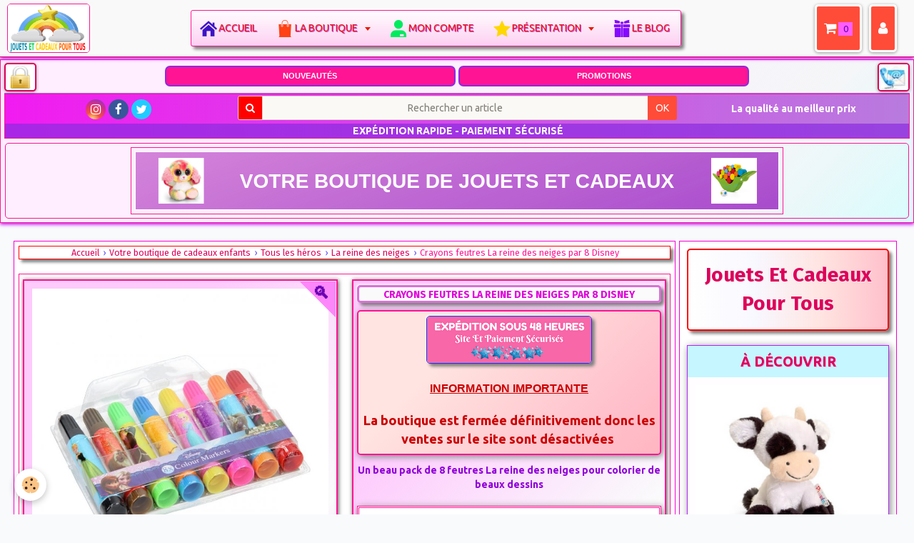

--- FILE ---
content_type: text/html; charset=UTF-8
request_url: https://www.jouetsetcadeauxpourtous.fr/boutique/jouets-licences/la-reine-des-neiges/8-feutres-la-reine-des-neiges.html
body_size: 104374
content:
<!DOCTYPE html>
<html lang="fr">
    <head>
        <title>Feutres La reine des neiges par 8</title>
        <!-- smart / elephants -->
<meta http-equiv="Content-Type" content="text/html; charset=utf-8">
<!--[if IE]>
<meta http-equiv="X-UA-Compatible" content="IE=edge">
<![endif]-->
<meta name="viewport" content="width=device-width, initial-scale=1, maximum-scale=1.0, user-scalable=no">
<meta name="msapplication-tap-highlight" content="no">
  <link href="//www.jouetsetcadeauxpourtous.fr/fr/themes/designlines/6023b9b7ec7b69c1f695ec13.css?v=c35ce33da21d47897212ea30a454e02d" rel="stylesheet">
  <meta property="og:title" content="Feutres La reine des neiges par 8"/>
  <meta property="og:url" content="https://www.jouetsetcadeauxpourtous.fr/boutique/jouets-licences/la-reine-des-neiges/8-feutres-la-reine-des-neiges.html"/>
  <meta property="og:type" content="website"/>
  <meta name="description" content="Crayons feutres La reine des neiges par 8 sous licence Disney avec une décoration des personnages de la saga.
Idée de cadeau enfant pas cher et des crayons feutres qui seront parfait pour un usage a l'école comme à la maison.
" />
  <meta property="og:description" content="Crayons feutres La reine des neiges par 8 sous licence Disney avec une décoration des personnages de la saga.
Idée de cadeau enfant pas cher et des crayons feutres qui seront parfait pour un usage a l'école comme à la maison.
"/>
  <meta name="keywords" content="feutres la reine des neiges, feutres frozen, feutres coloriage, feutres disney" />
  <link rel="image_src" href="https://www.jouetsetcadeauxpourtous.fr/medias/images/feutres-reine-des-neiges-frozen-3.jpg" />
  <meta property="og:image" content="https://www.jouetsetcadeauxpourtous.fr/medias/images/feutres-reine-des-neiges-frozen-3.jpg" />
  <link href="//www.jouetsetcadeauxpourtous.fr/fr/themes/designlines/608175ce08fa56ca38b837c5.css?v=1be9f9ba8d32558529cb3fc3a966dfcd" rel="stylesheet">
  <link rel="canonical" href="https://www.jouetsetcadeauxpourtous.fr/boutique/jouets-licences/la-reine-des-neiges/8-feutres-la-reine-des-neiges.html">
<meta name="msvalidate.01" content="6A60BEAC6B90028F2231F1783ED06D4A">
<meta name="google-site-verification" content="S3cXpp0tTBswqGNGH8UF0wHSt6gE4YbZBZ8kdDWbC5g">
<meta name="generator" content="e-monsite (e-monsite.com)">

<link rel="icon" href="https://www.jouetsetcadeauxpourtous.fr/medias/site/favicon/jouets-et-cadeaux-pour-tous-favicon-2.jpg">

<link rel="apple-touch-icon" sizes="114x114" href="https://www.jouetsetcadeauxpourtous.fr/medias/site/mobilefavicon/logo-apple-1.jpg?fx=c_114_114" />
<link rel="apple-touch-icon" sizes="72x72" href="https://www.jouetsetcadeauxpourtous.fr/medias/site/mobilefavicon/logo-apple-1.jpg?fx=c_72_72" />
<link rel="apple-touch-icon" href="https://www.jouetsetcadeauxpourtous.fr/medias/site/mobilefavicon/logo-apple-1.jpg?fx=c_57_57" />
<link rel="apple-touch-icon-precomposed" href="https://www.jouetsetcadeauxpourtous.fr/medias/site/mobilefavicon/logo-apple-1.jpg?fx=c_57_57" />



<meta name="p:domain_verify" content="256a5769feb0e40434b11c685c72d9ea"/>
<meta property="og:url" content="www.jouetsetcadeauxpourtous.fr/boutique/jouets-licences/la-reine-des-neiges/8-feutres-la-reine-des-neiges.html" />
<meta property="og:title" content="Feutres La reine des neiges par 8" />
<meta property="og:type" content="website" />
<link href="https://fonts.googleapis.com/icon?family=Material+Icons" rel="stylesheet">




<style type="text/css">@media screen and (min-width: 992px){div#doubledivcolumn-contentmin-height:540px}
div.eco-editable-area.clearfix .carousel{margin-bottom:0}
@media only screen and (min-width: 992px) {
.row{min-height:10px!important}
}
div.column.column6 .filmstrip-frame{border:2px solid!important}
div#view-item.view.view-eco div.row-container.page_1.row-highlighted div.column-content a.btn.btn-default{color:#fff;width:60%;margin-left:20%}
div#view-item.view.view-eco div.item-basket a.btn.btn-primary{padding:4px;padding-top:6px;padding-bottom:6px;display:block;width:96%;margin:15px auto auto!important;border-radius:10px;font-size:1.1rem}
div.row-container.rd-1.page_1.row-highlighted{background-color:rgba(255,255,255,1)}
div.row-container.rd-2.page_1.row-highlighted{background:linear-gradient(to right,white,GhostWhite,MistyRose,pink)}
div.row-container.rd-3.page_1.row-highlighted{background:linear-gradient(to right,white,GhostWhite,MistyRose,pink)}
div#view-item.view.view-eco div.row-container.page_1.row-highlighted div.column-content div.column.leaderboard a.btn.btn-default {color: #fff;
    /* width: 60%; */ margin-left: 0%; */}
    
div#view-item.view.view-eco .column.leaderboard ul.list-unstyled { display:none;
}
.has-zoom:after {display:none!important;}
select#ecom_item_variations_list.input-auto {height: initial!important;padding: 5px;font-size: initial;}
div#view-item.view.view-eco button.btn.btn-primary {
    box-shadow: 4px 4px 4px grey, -1px -1px 2px #fff;
    margin-top: 5px;
}
</style>        <meta name="theme-color" content="#F9F9F9">
        <meta name="msapplication-navbutton-color" content="#F9F9F9">
        <meta name="apple-mobile-web-app-capable" content="yes">
        <meta name="apple-mobile-web-app-status-bar-style" content="black-translucent">

                
                                    
                                    
                                     
                                                                                                                    
            <link href="https://fonts.googleapis.com/css?family=Ubuntu:300,400,700%7CLato:300,400,700%7CFira%20Sans:300,400,700&display=swap" rel="stylesheet">
        
        <link href="https://maxcdn.bootstrapcdn.com/font-awesome/4.7.0/css/font-awesome.min.css" rel="stylesheet">

        <link href="//www.jouetsetcadeauxpourtous.fr/themes/combined.css?v=6_1646067808_18816" rel="stylesheet">

        <!-- EMS FRAMEWORK -->
        <script src="//www.jouetsetcadeauxpourtous.fr/medias/static/themes/ems_framework/js/jquery.min.js"></script>
        <!-- HTML5 shim and Respond.js for IE8 support of HTML5 elements and media queries -->
        <!--[if lt IE 9]>
        <script src="//www.jouetsetcadeauxpourtous.fr/medias/static/themes/ems_framework/js/html5shiv.min.js"></script>
        <script src="//www.jouetsetcadeauxpourtous.fr/medias/static/themes/ems_framework/js/respond.min.js"></script>
        <![endif]-->
        <script src="//www.jouetsetcadeauxpourtous.fr/medias/static/themes/ems_framework/js/ems-framework.min.js?v=2097"></script>
        <script src="https://www.jouetsetcadeauxpourtous.fr/themes/content.js?v=6_1646067808_18816&lang=fr"></script>

            <script src="//www.jouetsetcadeauxpourtous.fr/medias/static/js/rgpd-cookies/jquery.rgpd-cookies.js?v=2097"></script>
    <script>
                                    $(document).ready(function() {
            $.RGPDCookies({
                theme: 'ems_framework',
                site: 'www.jouetsetcadeauxpourtous.fr',
                privacy_policy_link: '/about/privacypolicy/',
                cookies: [{"id":"61a6a4c6e1c1e43e0e906918","favicon_url":"https:\/\/static.e-monsite.com\/im\/rgpd\/default\/google.png","enabled":"1","model":"google_ads","title":"Google Ads","short_description":"Mesure l'efficacit\u00e9 des campagnes sponsoris\u00e9es","long_description":"Google Ads est la r\u00e9gie publicitaire du moteur de recherche Google. Il permet de r\u00e9aliser des campagnes de pub via un syst\u00e8me d\u2019annonces et d\u2019afficher ces annonces dans les r\u00e9sultats des moteurs de recherches en fonction des mots cl\u00e9s tap\u00e9s par les internautes.","privacy_policy_url":"https:\/\/privacy.google.com\/intl\/fr_fr\/businesses\/compliance\/#!?modal_active=none","slug":"google-ads"},{"id":null,"favicon_url":"https:\/\/ssl.gstatic.com\/analytics\/20210414-01\/app\/static\/analytics_standard_icon.png","enabled":true,"model":"google_analytics","title":"Google Analytics","short_description":"Permet d'analyser les statistiques de consultation de notre site","long_description":"Indispensable pour piloter notre site internet, il permet de mesurer des indicateurs comme l\u2019affluence, les produits les plus consult\u00e9s, ou encore la r\u00e9partition g\u00e9ographique des visiteurs.","privacy_policy_url":"https:\/\/support.google.com\/analytics\/answer\/6004245?hl=fr","slug":"google-analytics"},{"id":null,"favicon_url":"","enabled":true,"model":"addthis","title":"AddThis","short_description":"Partage social","long_description":"Nous utilisons cet outil afin de vous proposer des liens de partage vers des plateformes tiers comme Twitter, Facebook, etc.","privacy_policy_url":"https:\/\/www.oracle.com\/legal\/privacy\/addthis-privacy-policy.html","slug":"addthis"}],
                modal_title: 'Gestion\u0020des\u0020cookies',
                modal_description: 'd\u00E9pose\u0020des\u0020cookies\u0020pour\u0020am\u00E9liorer\u0020votre\u0020exp\u00E9rience\u0020de\u0020navigation,\nmesurer\u0020l\u0027audience\u0020du\u0020site\u0020internet,\u0020afficher\u0020des\u0020publicit\u00E9s\u0020personnalis\u00E9es,\nr\u00E9aliser\u0020des\u0020campagnes\u0020cibl\u00E9es\u0020et\u0020personnaliser\u0020l\u0027interface\u0020du\u0020site.',
                privacy_policy_label: 'Consulter\u0020la\u0020politique\u0020de\u0020confidentialit\u00E9',
                check_all_label: 'Tout\u0020cocher',
                refuse_button: 'Refuser',
                settings_button: 'Param\u00E9trer',
                accept_button: 'Accepter',
                callback: function() {
                    // website google analytics case (with gtag), consent "on the fly"
                    if ('gtag' in window && typeof window.gtag === 'function') {
                        if (window.jsCookie.get('rgpd-cookie-google-analytics') === undefined
                            || window.jsCookie.get('rgpd-cookie-google-analytics') === '0') {
                            gtag('consent', 'update', {
                                'ad_storage': 'denied',
                                'analytics_storage': 'denied'
                            });
                        } else {
                            gtag('consent', 'update', {
                                'ad_storage': 'granted',
                                'analytics_storage': 'granted'
                            });
                        }
                    }
                }
            });
        });
    </script>

        <script async src="https://www.googletagmanager.com/gtag/js?id=G-4VN4372P6E"></script>
<script>
    window.dataLayer = window.dataLayer || [];
    function gtag(){dataLayer.push(arguments);}
    
    gtag('consent', 'default', {
        'ad_storage': 'denied',
        'analytics_storage': 'denied'
    });
    
    gtag('js', new Date());
    gtag('config', 'G-4VN4372P6E');
</script>

        
    <!-- Global site tag (gtag.js) -->
        <script async src="https://www.googletagmanager.com/gtag/js?id=UA-68882161-1"></script>
        <script>
        window.dataLayer = window.dataLayer || [];
        function gtag(){dataLayer.push(arguments);}

gtag('consent', 'default', {
            'ad_storage': 'denied',
            'analytics_storage': 'denied'
        });
        gtag('set', 'allow_ad_personalization_signals', false);
                gtag('js', new Date());
        gtag('config', 'UA-68882161-1');
    </script>
        <script type="application/ld+json">
    {
        "@context" : "https://schema.org/",
        "@type" : "WebSite",
        "name" : "Jouets Et Cadeaux Pour Tous",
        "url" : "https://www.jouetsetcadeauxpourtous.fr/"
    }
</script>
            </head>
    <body id="boutique_run_jouets-licences_la-reine-des-neiges_8-feutres-la-reine-des-neiges" class="menu-horizontal-uniquement menu-fixed">
        

                <!-- CUSTOMIZE AREA -->
        <div id="top-site">
            <div style="padding-bottom:3px;padding-top:1px;padding-left:5px;padding-right:5px;margin-top:1px;opacity:1;">
<p style="text-align:center"><span class="gauche"><a href="https://www.jouetsetcadeauxpourtous.fr/cadeaux-enfant/presentation/paiement.html"><img alt="Site et paiement sécurisés" src="https://www.jouetsetcadeauxpourtous.fr/medias/images/lock.png" style="float: right; box-shadow: rgba(0, 0, 0, 0.4) 0px 1px 4px; margin-top: 2px; margin-bottom: 2px; opacity: 1; width: 45px; height: 40px; background-color: white; border-radius: 5px; border-width: 2px; border-style: solid;" title="Site et paiement sécurisés" /></a></span><span class="droite"><a href="https://www.jouetsetcadeauxpourtous.fr/cadeaux-enfant/presentation/pour-nous-contacter.html"><img alt="Nous contacter" src="https://www.jouetsetcadeauxpourtous.fr/medias/images/service-client-logo-2.jpg" style="float: right; box-shadow: rgba(0, 0, 0, 0.4) 0px 1px 4px; margin-top: 2px; margin-bottom: 2px; opacity: 1; border-radius: 5px; height: 40px; width: 45px; border-width: 2px; border-style: solid;" title="Nous contacter" /></a></span></p>

<nav class="block full">
<ul>
	<li><span style="font-size:11px;"><strong><span style="font-family:arial,helvetica,sans-serif"><a href="https://www.jouetsetcadeauxpourtous.fr/cadeaux-enfant/les-nouveautes/toutes-les-nouveautes-de-la-boutique-idees-cadeaux-pour-tous.html"><span style="color:#FFFFFF">NOUVEAUT&Eacute;S</span></a></span></strong></span></li>
	<li><span style="font-size:11px;"><strong><span style="font-family:arial,helvetica,sans-serif"><a href="https://www.jouetsetcadeauxpourtous.fr/boutique/offres-flash/"><span style="color:#FFFFFF">PROMOTIONS</span></a></span></strong></span></li>
</ul>
</nav>

<div class="bo-wrap clr42">
<div class="bo-header2">
<div class="bo-footer-social2">&nbsp;</div>
</div>
</div>

<div class="bo-wrap clr32">
<div class="bo-footer-smap2 style=" style="text-align: center;">
<div class="quick-access">
<ul class="social-links-list">
	<li><a class="bg-instagram" href="https://www.instagram.com/jouetsetcadeauxpourtous.fr/" title="Instagram"><i class="fa fa-instagram"></i></a></li>
	<li><a class="bg-facebook" href="https://fr-fr.facebook.com/Jouetsetcadeauxpourtous.fr/" title="Facebook"><i class="fa fa-facebook"></i></a></li>
	<li><a class="bg-twitter" href="https://twitter.com/jouetsetcadeaux" title="Twitter"><i class="fa fa-twitter"></i></a></li>
</ul>
</div>
</div>

<div class="bo-footer-uonline2">
<form action="https://www.jouetsetcadeauxpourtous.fr/boutique/do/search" method="get" name="Rechercher un article dans la boutique">
<div class="input-group" style="width:98%;margin:auto; margin-top: 4px;padding-left:0px;padding-right:0px;" title="Faire une recherche dans la boutique">
<div class="input-group-addon"><i class="fa fa-search"></i></div>
<input name="q" pattern=".{3,}" placeholder="Rechercher un article" title="Seuls les mots de plus de deux caractères sont pris en compte lors de la recherche." type="text" />
<div class="input-group-btn"><button class="btn btn-primary" type="submit">OK</button></div>
</div>
</form>
</div>

<div class="bo-footer-power2"><span style="font-size:10px;"><strong><span style="color:#FFFFFF;">La qualit&eacute; au meilleur prix&nbsp; &nbsp;</span></strong></span></div>

<div class="clearfix12" style="text-align: center;">&nbsp;</div>

<div class="bo-wrap2 clr42" style=" margin-bottom:0px;">
<div class="bo-h2" style="margin-bottom:0px;">
<div class="bo-footer-copyright2" style="text-align: center;">&nbsp;<span style="font-size:14px;"><b>EXP&Eacute;DITION RAPIDE - PAIEMENT S&Eacute;CURIS&Eacute;</b></span></div>
</div>
</div>
</div>
</div>

<header class="visible-desktop" id="header">
<div class="row-container page_1">
<div class="row-content">
<div class="row" data-role="line">
<div class="column" data-role="cell" style="width:100%">
<div class="column-content">
<div class="carousel" id="slider-5cd29b7cf1d36dd5a13db0fa">
<div class="carousel-inner">
<div class="item active"><a href="https://www.jouetsetcadeauxpourtous.fr/"><img alt="" src="https://www.jouetsetcadeauxpourtous.fr/medias/images/votre-boutique-de-jouets-et-cadeaux.png" /> </a></div>

<div class="item"><a href="https://www.jouetsetcadeauxpourtous.fr/cadeaux-enfant/paiement-et-livraison/programme-fidelite.html"><img alt="" src="https://www.jouetsetcadeauxpourtous.fr/medias/images/fidelite.png" /> </a></div>
</div>
<a class="carousel-control left" data-slide="prev" href="#slider-5cd29b7cf1d36dd5a13db0fa"><i class="fa fa-chevron-left"></i> </a> <a class="carousel-control right" data-slide="next" href="#slider-5cd29b7cf1d36dd5a13db0fa"> <i class="fa fa-chevron-right"></i> </a></div>
<script>
$(window).on('load', function(){
    $('#slider-5cd29b7cf1d36dd5a13db0fa').carousel({
        cycling   : 2000    });
});
</script>
<style type="text/css">#slider-5cd29b7cf1d36dd5a13db0fa{
    background-color: transparent;
}
#slider-5cd29b7cf1d36dd5a13db0fa .carousel-caption{
    background-color: transparent;
}
</style>
</div>
</div>
</div>
</div>
<style type="text/css">/*##### Global Classes #####*/

div.bo-wrap2.clr32 .center{text-align:center}
div.bo-wrap2.clr32 .left{text-align:left}
div.bo-wrap2.clr32 .right{text-align:right}
.clr12{background:#FFF;color:#333743}
.clr22{background:#F1F3F5;color:#8F94A3}
.clr32{background:linear-gradient(90deg,#f11bf1,#b87bde);color:#BDC3CF;border:1px solid #ff1493}
.clr42{background:rgba(138, 43, 226, 0.70);color:#fff}
.clr52{color:#F1F3F5}
.clr62{color:#39B5A1}
.clr72{color:#D45245}
div.bo-wrap2.clr32 a{color:#BDC3CF;text-decoration:none}
div.bo-wrap2.clr32 a:hover{color:#fff;text-decoration:underline}

/*##### Footer Structure #####*/
.bo-wrap2{clear:both;width:auto}
.bo-footer2{clear:both;width:auto;padding:10px;margin:0 auto}
.bo-footer-social2{text-align:center;line-height:1px}
.bo-footer-smap2{width:25%;margin:auto;margin-bottom:-20px!important;float:left;padding:5px 0 1px 1px;text-align:center;font-size:14px}
.bo-footer-uonline2{width:50%;margin:auto;margin-bottom:-20px!important;margin-top:-5px!important;float:left;padding:3px 0 1px 1px;text-align:center}
.bo-footer-power2{width:25%;margin:auto;padding:10px 0 1px 3px;float:right;text-align:center;font-size:12px;color:#fff;vertical-align:middle}
.bo-footer-copyright{text-align:center;color:#7fffd4}
@media screen and (min-width: 947px) {
div.bo-footer-power2 span{font-size:14px}
}
@media screen and (min-width: 816px)and (max-width: 947px) {
div.bo-footer-power2 span{font-size:12px}
}
@media screen and (min-width: 630px)and (max-width: 816px) {
div.bo-footer-power2 span{font-size:11px}
}
@media screen and (min-width: 530px)and (max-width: 549px) {
div.bo-footer-power2{padding-top:3px}
}
@media screen and (max-width: 530px) {
.bo-footer-power2{display:none!important;display:none!important}
.bo-footer-smap2{display:none}
.bo-footer-uonline2{width:90%;margin:auto;float:none;padding:5px;text-align:center}
}
</style>
<style type="text/css">p span.gauche{float:left}p span.droite{float:right}#ridge{border:0 ridge #d04cdc;padding-bottom:0}
</style>
</div>
</header>
<style type="text/css">/* Texte défilant */
.messagedefilant {
  display: block;
  margin: 4px auto;
  padding: 0;
  overflow: hidden;
  position: relative;
  width: 98%;
  max-width: 600px;
  height: 25px;
border: 1px solid #ff1493;
box-shadow: 2px 2px 10px grey;
    -moz-box-shadow: 2px 2px 10px gray;
    -webkit-box-shadow: 2px 2px 10px grey;
}
 
.messagedefilant div {
  position: absolute;
  min-width: 100%; /* au minimum la largeur du conteneur */
}
 
.messagedefilant div span {
  position: relative;
  top:0; left:0;
  display: inline-block;
  white-space: nowrap;
  font-size: 1rem;
font-family: 'Fira Sans';
}
 
.messagedefilant div span:first-child {
  animation: defilement 10s infinite linear;
  background : transparent; /* pour visualiser */
}
 
.messagedefilant div span:last-child {
  position: absolute;
  animation: defilement2 10s infinite linear;
  background : transparent; /* pour visualiser */
}
 
@keyframes defilement {
  0% { margin-left: 0; }
  100% { margin-left: -103%; }
}

@keyframes defilement2 {
  0% { margin-left: 103%; }
  100% { margin-left: 0%; }
}

.messagedefilant a {
    text-decoration: none;
    font-family: 'Fira Sans';
}
</style>
<script type="text/javascript">
function marqueelike() {
  $('.messagedefilant').each(function() {
    var texte = $(this).html();
    $(this).html('<div><span>' + texte + '</span><span>' + texte + '</span></div>');
  });
}
 
$(window).on('load', function() {
  marqueelike();
});
</script>
        </div>
        
        <!-- NAV -->
        <nav class="navbar navbar-top navbar-fixed-top">
            <div class="container">
                <div class="navbar-header">
                                        <button data-toggle="collapse" data-target="#navbar" data-orientation="horizontal" class="btn btn-link navbar-toggle">
                		<i class="fa fa-bars"></i>
					</button>
                                                            <a class="brand" href="https://www.jouetsetcadeauxpourtous.fr/">
                                                <img src="https://www.jouetsetcadeauxpourtous.fr/medias/site/logos/logo-site-jouets-et-cadeaux-pour-tous-120.png" alt="Jouets Et Cadeaux Pour Tous">
                                                                        <span class="hidden-desktop">Jouets Et Cadeaux Pour Tous</span>
                                            </a>
                                    </div>
                                <div id="navbar" class="collapse">
                    <ul class="nav navbar-nav">
        <li>
        <a href="https://www.jouetsetcadeauxpourtous.fr/">
            Accueil
         </a>
              </li>
<li class="subnav">
        <a href="https://www.jouetsetcadeauxpourtous.fr/boutique/"  class="subnav-toggle" data-toggle="subnav" >
            La boutique
         </a>
                <ul class="nav subnav-menu">
                        <li class="subnav">
                <a href="https://www.jouetsetcadeauxpourtous.fr/boutique/jouets-licences/" class="subnav-toggle" data-toggle="subnav">
                    Tous les héros
                </a>
                                    <ul class="nav subnav-menu">
                                            <li>
                            <a href="https://www.jouetsetcadeauxpourtous.fr/boutique/jouets-licences/disney/">
                                Disney
                                </a>
                        </li>

                                            <li>
                            <a href="https://www.jouetsetcadeauxpourtous.fr/boutique/jouets-licences/la-reine-des-neiges/">La reine des neiges</a>
                        </li>
                                            <li>
                            <a href="https://www.jouetsetcadeauxpourtous.fr/boutique/jouets-licences/soy-luna/">Soy Luna</a>
                        </li>
                                            <li>
                            <a href="https://www.jouetsetcadeauxpourtous.fr/boutique/jouets-licences/hello-kitty/">Hello Kitty</a>
                        </li>
                                            <li>
                            <a href="https://www.jouetsetcadeauxpourtous.fr/boutique/jouets-licences/star-wars/">Star Wars</a>
                        </li>
                                            <li>
                            <a href="https://www.jouetsetcadeauxpourtous.fr/boutique/jouets-licences/les-minions/">Les minions</a>
                        </li>
                                            <li>
                            <a href="https://www.jouetsetcadeauxpourtous.fr/boutique/jouets-licences/marvel/">Marvel</a>
                        </li>
                                            <li>
                            <a href="https://www.jouetsetcadeauxpourtous.fr/boutique/jouets-licences/emoji/">Emoji</a>
                        </li>
                                            <li>
                            <a href="https://www.jouetsetcadeauxpourtous.fr/boutique/jouets-licences/peppa-pig/">Peppa Pig</a>
                        </li>
                                            <li>
                            <a href="https://www.jouetsetcadeauxpourtous.fr/boutique/jouets-licences/autres-heros/">Autres héros</a>
                        </li>
                        <li>
                        <li class="hidden-desktop"><a href="https://www.jouetsetcadeauxpourtous.fr/boutique/jouets-licences/">
                                Voir tous les articles 
                                </a>
                                </li>
                                        </ul>
                            </li>
                        <li class="subnav">
                <a href="https://www.jouetsetcadeauxpourtous.fr/boutique/selection-jouets-enfants-par-age/" class="subnav-toggle" data-toggle="subnav">
                    Sélection par âge
                </a>
                                    <ul class="nav subnav-menu">
                                            <li>
                            <a href="https://www.jouetsetcadeauxpourtous.fr/boutique/selection-jouets-enfants-par-age/de-0-a-12-mois/">De 0 à 12 mois</a>
                        </li>
                                            <li>
                            <a href="https://www.jouetsetcadeauxpourtous.fr/boutique/selection-jouets-enfants-par-age/de-1-an-a-3-ans/">De 12 à 36 mois</a>
                        </li>
                                            <li>
                            <a href="https://www.jouetsetcadeauxpourtous.fr/boutique/selection-jouets-enfants-par-age/de-3-ans-a-5-ans/">De 3 à 5 ans</a>
                        </li>
                                            <li>
                            <a href="https://www.jouetsetcadeauxpourtous.fr/boutique/selection-jouets-enfants-par-age/de-6-ans-a-8-ans/">De 6 à 8 ans</a>
                        </li>
                                            <li>
                            <a href="https://www.jouetsetcadeauxpourtous.fr/boutique/selection-jouets-enfants-par-age/de-9-a-11-ans/">De 9 à 11 ans</a>
                        </li>
                                            <li>
                            <a href="https://www.jouetsetcadeauxpourtous.fr/boutique/selection-jouets-enfants-par-age/12-ans-et-plus/">12 ans et plus</a>
                        </li>
                                        </ul>
                            </li>
                        <li>
                <a href="https://www.jouetsetcadeauxpourtous.fr/boutique/top-idees-cadeaux-enfants-pas-cher/">
                    Top idées cadeaux
                </a>
                            </li>
                        <li>
                <a href="https://www.jouetsetcadeauxpourtous.fr/boutique/jouets-pour-enfants/">
                    Jouets mixtes
                </a>
                            </li>
                        <li>
                <a href="https://www.jouetsetcadeauxpourtous.fr/boutique/jouets-pour-les-filles/">
                    Jouets filles
                </a>
                            </li>
                        <li>
                <a href="https://www.jouetsetcadeauxpourtous.fr/boutique/jouets-pour-les-garcons/">
                    Jouets garçons
                </a>
                            </li>
                        <li class="subnav">
                <a href="https://www.jouetsetcadeauxpourtous.fr/boutique/les-peluches/" class="subnav-toggle" data-toggle="subnav">
                    Les peluches
                </a>
                                    <ul class="nav subnav-menu">
                                            <li>
                            <a href="https://www.jouetsetcadeauxpourtous.fr/boutique/les-peluches/animotsu/">Peluches Animotsu Keel Toys</a>
                        </li>
                                            <li>
                            <a href="https://www.jouetsetcadeauxpourtous.fr/boutique/les-peluches/peluches-mini-motsu-keel-toys/">Peluches Mini Motsu Keel Toys</a>
                        </li>
                                            <li>
                            <a href="https://www.jouetsetcadeauxpourtous.fr/boutique/les-peluches/peluches-maxi-animotsu-wild-keel-toys/">Peluches Maxi Animotsu Wild Keel Toys</a>
                        </li>
                         <li>
                            <a href="https://www.jouetsetcadeauxpourtous.fr/boutique/les-peluches/peluches-maxi-animotsu-fashion-keel-toys/">Peluches Maxi Animotsu Fashion Keel Toys</a>
                        </li>
                                            <li>
                            <a href="https://www.jouetsetcadeauxpourtous.fr/boutique/les-peluches/peluches-toybox-1/">Peluches Toybox</a>
                        </li>
                                            <li>
                            <a href="https://www.jouetsetcadeauxpourtous.fr/boutique/les-peluches/peluches-bobballs-keel-toys/">Peluches Bobballs Keel Toys</a>
                        </li>
                                                                                            <li>
                            <a href="https://www.jouetsetcadeauxpourtous.fr/boutique/les-peluches/les-marionnettes/">Les marionnettes</a>
                        </li>
                                            <li>
                            <a href="https://www.jouetsetcadeauxpourtous.fr/boutique/les-peluches/peluches-pas-cher/">Autres peluches</a>
                        </li>
                                            <li>
                        <li class="hidden-desktop"><a href="https://www.jouetsetcadeauxpourtous.fr/boutique/les-peluches/">
                                Voir toutes les peluches 
                                </a>
                                </li>
                                        </ul>
                            </li>
                        <li>
                <a href="https://www.jouetsetcadeauxpourtous.fr/boutique/jeux-de-societe/">
                    Jeux de société
                </a>
                            </li>
                        <li class="subnav">
                <a href="https://www.jouetsetcadeauxpourtous.fr/boutique/les-puzzles/" class="subnav-toggle" data-toggle="subnav">
                    Puzzles
                </a>
                                    <ul class="nav subnav-menu">
                                            <li>
                            <a href="https://www.jouetsetcadeauxpourtous.fr/boutique/les-puzzles/puzzles-licences/">Puzzles licences</a>
                        </li>
                                            <li>
                            <a href="https://www.jouetsetcadeauxpourtous.fr/boutique/les-puzzles/puzzle-bois/">Puzzles bois</a>
                        </li>
                                            <li>
                            <a href="https://www.jouetsetcadeauxpourtous.fr/boutique/les-puzzles/puzzles-educatifs/">Puzzles éducatifs</a>
                        </li>
                                            <li>
                            <a href="https://www.jouetsetcadeauxpourtous.fr/boutique/les-puzzles/puzzles-animaux/">Puzzles animaux</a>
                        </li>
                        <li>
                        <li class="hidden-desktop"><a href="https://www.jouetsetcadeauxpourtous.fr/boutique/les-puzzles/">
                                Voir tous les puzzles 
                                </a>
                                </li>
                                        </ul>
                            </li>
                        <li class="subnav">
                <a href="https://www.jouetsetcadeauxpourtous.fr/boutique/loisirs-creatifs/" class="subnav-toggle" data-toggle="subnav">
                    Loisirs créatifs
                </a>
                                    <ul class="nav subnav-menu">
                                            <li>
                            <a href="https://www.jouetsetcadeauxpourtous.fr/boutique/loisirs-creatifs/activites-manuelles/">Activités manuelles</a>
                        </li>
                        <li>
                            <a href="https://www.jouetsetcadeauxpourtous.fr/boutique/loisirs-creatifs/scrapbooking/">Scrapbooking</a>
                        </li>
                        <li>
                            <a href="https://www.jouetsetcadeauxpourtous.fr/boutique/loisirs-creatifs/origami/">Origami</a>
                        </li>
                                            <li>
                            <a href="https://www.jouetsetcadeauxpourtous.fr/boutique/loisirs-creatifs/stickers/">Stickers</a>
                        </li>
                                            <li>
                            <a href="https://www.jouetsetcadeauxpourtous.fr/boutique/loisirs-creatifs/dessin-et-peinture/">Dessin et peinture</a>
                        </li>
                        
                        <li>
                        <li class="hidden-desktop"><a href="https://www.jouetsetcadeauxpourtous.fr/boutique/loisirs-creatifs/">
                                Voir tous les loisirs créatifs 
                                </a>
                                </li>
                                        </ul>
                            </li>
                        <li>
                <a href="https://www.jouetsetcadeauxpourtous.fr/boutique/papeterie/">
                    Papeterie
                </a>
                            </li>
                        <li>
                <a href="https://www.jouetsetcadeauxpourtous.fr/boutique/accessoires-enfants/">
                    Accessoires
                </a>
                            </li>
                        <li>
                <a href="https://www.jouetsetcadeauxpourtous.fr/boutique/bijoux-enfants/">
                    Bijoux - Porte-clés
                </a>
                            </li>
                        <li>
                <a href="https://www.jouetsetcadeauxpourtous.fr/boutique/pour-les-petits-0-3-ans/">
                    De 0 à 3 ans
                </a>
                            </li>
                        <li>
                <a href="https://www.jouetsetcadeauxpourtous.fr/boutique/sacs-et-maroquinerie/">
                    Maroquinerie
                </a>
                            </li>
                        <li>
                <a href="https://www.jouetsetcadeauxpourtous.fr/boutique/cadeaux-deco/">
                    Cadeaux décoration
                </a>
                            </li>
                        <li>
                <a href="https://www.jouetsetcadeauxpourtous.fr/boutique/cadeaux-pour-les-ados/">
                    Cadeaux ados
                </a>
                            </li>
                        <li>
                <a href="https://www.jouetsetcadeauxpourtous.fr/boutique/cadeaux-pour-les-parents/">
                    Cadeaux adultes
                </a>
                            </li>
                        <li class="subnav">
                <a href="https://www.jouetsetcadeauxpourtous.fr/boutique/anniversaire/" class="subnav-toggle" data-toggle="subnav">
                    Anniversaire
                </a>
                                    <ul class="nav subnav-menu">
                                            <li>
                            <a href="https://www.jouetsetcadeauxpourtous.fr/boutique/anniversaire/cartes-d-invitation-anniversaire-enfant/">Cartes d&#039;invitation</a>
                        </li>
                                            <li>
                            <a href="https://www.jouetsetcadeauxpourtous.fr/boutique/anniversaire/autres-articles-organisation-anniversaire-enfant/">Divers anniversaire</a>
                        </li>
                        <li>
                        <li class="hidden-desktop"><a href="https://www.jouetsetcadeauxpourtous.fr/boutique/anniversaire/">
                                Voir tous les articles 
                                </a>
                                </li>
                                        </ul>
                            </li>
                        <li>
                <a href="https://www.jouetsetcadeauxpourtous.fr/boutique/cadeaux-cuisine/">
                    Cadeaux cuisine
                </a>
                            </li>
                <li class="hidden-desktop"><a href="https://www.jouetsetcadeauxpourtous.fr/boutique/">
                                Page d'accueil de la boutique
                                </a>
                                </li>
                        </ul>
               </li>
                <li>
        <a href="https://www.jouetsetcadeauxpourtous.fr/members/connect/">
         Mon compte
         </a>
              </li>
              
          <li class="subnav">
        <a href="https://www.jouetsetcadeauxpourtous.fr/cadeaux-enfant/presentation/" class="subnav-toggle" data-toggle="subnav">
            Présentation
         </a>
                <ul class="nav subnav-menu">
                        <li>
                <a href="https://www.jouetsetcadeauxpourtous.fr/cadeaux-enfant/presentation/a-propos.html">
                    Présentation
                </a>
                            </li>
                        <li>
                <a href="https://www.jouetsetcadeauxpourtous.fr/cadeaux-enfant/presentation/paiement.html">
                    Règlement sécurisé
                </a>
                            </li>
                        <li>
                <a href="https://www.jouetsetcadeauxpourtous.fr/cadeaux-enfant/paiement-et-livraison/livraison-de-votre-commande.html">
                    Livraison
                </a>
                            </li>
                        <li>
                <a href="https://www.jouetsetcadeauxpourtous.fr/cadeaux-enfant/paiement-et-livraison/charte-qualite.html">
                    Charte qualité
                </a>
                            </li>
                        <li>
                <a href="https://www.jouetsetcadeauxpourtous.fr/cadeaux-enfant/presentation/pour-nous-contacter.html">
                    Service clients
                </a>
                            </li>
                        <li>
                <a href="https://www.jouetsetcadeauxpourtous.fr/cadeaux-enfant/paiement-et-livraison/programme-fidelite.html">
                    Programme fidélité
                </a>
                            </li>
                        <li>
                <a href="https://www.jouetsetcadeauxpourtous.fr/cadeaux-enfant/paiement-et-livraison/un-maximum-de-securite-site-https.html">
                    La sécurité du site
                </a>
                </li>
                            
                        </ul>
               </li>
          <li>
        <a href="https://www.jouetsetcadeauxpourtous.fr/idees-cadeaux-enfant-le-blog/">
            Le blog
         </a>
              </li>
          <li style="margin: auto;margin-top: 5px;margin-bottom: 5px;width: 96%;border-radius: 5px;">
<p style="text-align: center;margin-bottom:2px;"><a href="https://www.jouetsetcadeauxpourtous.fr/cadeaux-enfant/charte-qualite-e-commerce.html"><img alt="Charte qualité" src="https://www.jouetsetcadeauxpourtous.fr/medias/images/charte-qualite-label-ecommerce-5-1-.png?fx=r_120_120" /></a></p>
            
              </li>
              
              
              <div class="row-container page_1">
        		<div class="row-content">
        			                        			    <div class="row" data-role="line">
											                                                                                                            				<div data-role="cell" class="column" style="width:100%">
                					<div class="column-content">
                						                							<ul class="media-list media-stacked" data-addon="eco">
                    <li class="media" data-category="LES NOUVEAUTÉS">
                        <div class="media-body">
                <p class="media-heading">
                    <a href="https://www.jouetsetcadeauxpourtous.fr/cadeaux-enfant/les-nouveautes/">LES NOUVEAUTÉS</a>
                </p>
                            </div>
        </li>
                           <li class="media" data-category="LE TOP DES VENTES">
                        <div class="media-body">
                <p class="media-heading">
                    <a href="https://www.jouetsetcadeauxpourtous.fr/cadeaux-enfant/le-top-des-ventes.html">LE TOP DES VENTES</a>
                </p>
                            </div>
        </li>

           </ul>
                						                					</div>
                				</div>
													 
					        			</div>
                            		</div>
        	</div>
         </ul>
         

                </div>
                
                                <div class="navbar-buttons">
                                        <div class="navbar-cart" data-id="widget_cart">
                        <div class="widget-content" data-role="widget-content">
                            <a href="https://www.jouetsetcadeauxpourtous.fr/boutique/do/cart/" class="btn btn-primary">
                                <i class="fa fa-shopping-cart fa-lg"></i>
                                <span class="badge badge-primary" data-role="cart-count"></span>
                            </a>
                        </div>
                    </div>
                    <a class="btn btn-primary" href="https://www.jouetsetcadeauxpourtous.fr/boutique/do/account">
                        <i class="fa fa-user fa-lg"></i>
                    </a>
                                                                            </div>
                            </div>
        </nav>
        
        <!-- WRAPPER -->
                                                                <div id="wrapper" class="container">
            <!-- MAIN -->
            <div id="main">
                                       <ol class="breadcrumb">
                  <li>
            <a href="https://www.jouetsetcadeauxpourtous.fr/">Accueil</a>
        </li>
                        <li>
            <a href="https://www.jouetsetcadeauxpourtous.fr/boutique/">Votre boutique de cadeaux enfants</a>
        </li>
                        <li>
            <a href="https://www.jouetsetcadeauxpourtous.fr/boutique/jouets-licences/">Tous les héros</a>
        </li>
                        <li>
            <a href="https://www.jouetsetcadeauxpourtous.fr/boutique/jouets-licences/la-reine-des-neiges/">La reine des neiges</a>
        </li>
                        <li class="active">
            Crayons feutres La reine des neiges par 8 Disney
         </li>
            </ol>
                                
                                                                    
                                    <!-- bottom -->
<div class="view view-eco" id="view-item" data-category="la-reine-des-neiges" data-mcp-item-id="56f4397f7f795c9dd4a5ffcf">
        <div class="row">
        <div class="column column6">
                            <div id="eco-carousel" class="carousel" data-role="product-carousel">
                    <div class="carousel-inner has-zoom">
                                                    <div class="item active" >
                                <a href="https://www.jouetsetcadeauxpourtous.fr/medias/images/feutres-reine-des-neiges-frozen-3.jpg" class="fancybox" data-fancybox-type="image" rel="product-pictures">
                                    <img src="https://www.jouetsetcadeauxpourtous.fr/medias/images/feutres-reine-des-neiges-frozen-3.jpg" alt="Feutres La reine des neiges Disney">
                                </a>
                            </div>
                                            </div>
                </div>
                    </div>

        <div class="column column6">
                        <h1 class="view-title">Crayons feutres La reine des neiges par 8 Disney</h1>

            
            
            
                            <div class="introduction clearfix">
                    <p style="text-align:center"><img alt="Expédition sous 48 heures de votre commande de cadeaux" src="https://www.jouetsetcadeauxpourtous.fr/medias/images/expedition-sous-48-heures-57.png" style="vertical-align: middle;margin-right: auto; margin-left: auto; max-width: 60%; max-height: 60%; margin-bottom: 0px; margin-top: 0px;padding-bottom:0px;     border-radius: 5px;     box-shadow: 4px 4px 4px grey, -1px -1px 2px #fff;     border: 1px solid rgba(0, 61, 255, 1);" title="Expédition sous 48 heures de votre commande de cadeaux" /></p>

<p style="text-align:center"><span style="font-size:16px;"><span style="color:#cc0000;"><span style="font-family:Arial,Helvetica,sans-serif;"><u><strong>INFORMATION IMPORTANTE</strong></u></span></span></span></p>
<style type="text/css">div.column.column6{background-color:rgba(255,255,255,0.50)}
</style>
<p>
<style type="text/css">dl.dl-horizontal{font-family:'Roboto Condensed'}dl{margin:5px}dl dt{width:95px;margin-left:12%;float:left;clear:both;text-align:left}dl dd{margin:0 0 5px 5px}dd a{font-size:.9em}
</style>
</p>

<p style="text-align:center"><strong><span style="color:#cc0000;">La boutique est ferm&eacute;e d&eacute;finitivement donc les ventes sur le site sont d&eacute;sactiv&eacute;es&nbsp;</span></strong></p>
                </div>
            
            <div class="shortdescription">
                                                            <p>
                            Un beau pack de 8 feutres La reine des neiges pour colorier de beaux dessins
                        </p>
                                                </div>

            
                            <div class="item-basket" data-role="basket">
                    
                    
                                            <p class="item-availability"><span class="availibity-label">Disponibilité :</span> <i class="fa fa-circle text-error"></i> <span class="text-muted">En rupture de stock.</span></p>
                    
                    
                    <p data-role="price">
                                                                                    <span class="lead final-price">4,90€&nbsp;TTC</span>
                                                                        </p>
                    
                    
                    
                    
                                    </div>
            
                        
                            <ul class="list-unstyled item-details">
                                            <li><strong>État du produit :</strong> Neuf</li>
                                                                                    <li>
                                                        <strong>Fabricant :</strong> <a href="https://www.jouetsetcadeauxpourtous.fr/boutique/do/manufacturers/w-o-products/">W & O PRODUCTS</a>
                        </li>
                                    </ul>
            
                            <p class="tag-line">
                                            <a href="https://www.jouetsetcadeauxpourtous.fr/boutique/do/tag/papeterie-enfant/" class="btn btn-link">PAPETERIE ENFANT</a>
                                            <a href="https://www.jouetsetcadeauxpourtous.fr/boutique/do/tag/cadeaux-la-reine-des-neiges-disney/" class="btn btn-link">CADEAUX LA REINE DES NEIGES</a>
                                            <a href="https://www.jouetsetcadeauxpourtous.fr/boutique/do/tag/le-coloriage/" class="btn btn-link">LE COLORIAGE</a>
                                            <a href="https://www.jouetsetcadeauxpourtous.fr/boutique/do/tag/cadeaux-enfant-moins-de-5-euros/" class="btn btn-link">CADEAUX ENFANT MOINS DE 5 EUROS</a>
                                    </p>
                                </div>
    </div>
    
            <div id="rows-6023b9b7ec7b69c1f695ec13" class="rows" data-total-pages="1" data-current-page="1">
                                                            
                
                        
                        
                                
                                <div class="row-container rd-1 page_1 row-highlighted" data-rowid="56f436d5c1bb5c9dd4a5c4f0" data-mcp-line-id="56f436d5c1bb5c9dd4a5c4f0">
            	<div class="row-content">
        			        			<h2 class="row-title">
                                                    CRAYONS FEUTRES LA REINE DES NEIGES POUR FAIRE DE BEAUX COLORIAGES - PACK DE 8 FEUTRES
                                            </h2>
    				                        			    <div class="row" data-role="line">

                    
                                                
                                                                                                                            
                                                
                                                
						                                                                                    
                                        				<div data-role="cell" data-mcp-cell-id="56f436d5c1be5c9dd4a5227c" class="column leaderboard" style="width:100%">
            					<div id="cell-56f436d5c1be5c9dd4a5227c" class="column-content">            							<p><span style="font-family:arial,helvetica,sans-serif;"><span style="color:#800080;">Un blister de 8 <strong>feutres La reine des neiges</strong> pour faire plaisir &agrave; votre enfant.</span></span></p>

<p><span style="font-family:arial,helvetica,sans-serif;"><span style="color:#800080;">Id&eacute;al pour colorier&nbsp;&agrave; la maison ou &agrave; l&#39;&eacute;cole.</span></span></p>

<p><span style="font-family:arial,helvetica,sans-serif;"><font color="#800080">Chaque <strong>feutre </strong>est d&eacute;cor&eacute; avec un personnage de<strong> La reine des neiges</strong>.</font></span></p>

<p><span style="font-family:arial,helvetica,sans-serif;"><font color="#800080">8 couleurs diff&eacute;rentes.</font></span></p>

<p><span style="font-family:arial,helvetica,sans-serif;"><font color="#800080">Longueur des <strong>feutres La reine des neiges</strong> : environ 9 cm.</font></span></p>

<p><span style="font-family:arial,helvetica,sans-serif;"><font color="#800080">Un produit sous licence <strong>Disney</strong>.</font></span></p>

<p><span style="font-family:arial,helvetica,sans-serif;"><span style="color:#800080;">Article aux normes CE.</span></span></p>

<p><span style="font-family:arial,helvetica,sans-serif;"><u><span style="color:#800080;">Attention : ce produit ne convient pas &agrave; un enfant de mois de 36 mois.</span></u></span></p>

            						            					</div>
            				</div>
																		        			</div>
                            		</div>
                        	</div>
						                                                            
                
                        
                        
                                
                                <div class="row-container rd-2 page_1 row-highlighted" data-rowid="57111020c9e45c9d5f71722b" data-mcp-line-id="57111020c9e45c9d5f71722b">
            	<div class="row-content">
        			                        			    <div class="row" data-role="line">

                    
                                                
                                                                                                                            
                                                
                                                
						                                                                                    
                                        				<div data-role="cell" data-mcp-cell-id="57111020c9e85c9d5f71ded4" class="column leaderboard" style="width:100%">
            					<div id="cell-57111020c9e85c9d5f71ded4" class="column-content">            							<div data-widget="image" class="text-center align-center">
        <a title="Feutres La reine des neiges Disney" href="/medias/images/feutres-reine-des-neiges-frozen-3.jpg" class="fancybox" data-fancybox-type="image" rel="image">
            <img src="/medias/images/feutres-reine-des-neiges-frozen-3.jpg?fx=r_400_400&v=1" alt="Feutres La reine des neiges Disney" class="img-polaroid" width="400" height="400">
        </a>
    </div>
            						            					</div>
            				</div>
																		        			</div>
                            		</div>
                        	</div>
						</div>

    
            <div class="cs-products">
            <p class="h2">Suggestions</p>
            <div id="eco-cs-carousel" class="carousel" data-transition="slide" data-content="cs-products">
                <div class="carousel-inner">
                    <div class="item active">
                        <ul class="media-list media-thumbnails" data-addon="eco" data-role="cross-selling">
            <li class="media" data-stock="0" data-category="la-reine-des-neiges" data-product-id="56927f38aecd5c9d5ac4cc58">
                            <div class="media-object">
                                                            <a href="https://www.jouetsetcadeauxpourtous.fr/boutique/jouets-licences/la-reine-des-neiges/lampe-de-poche-la-reine-des-neiges-avec-projection-d-images.html">
                                                    <img loading="lazy" src="https://www.jouetsetcadeauxpourtous.fr/medias/images/torche-projecteur-5-images-la-reine-des-neiges.jpg?fx=c_400_400" alt="Lampe La reine des neiges de poche avec projection d'images" width="400" height="400"  class="image-main">
                        
                                            </a>
                </div>
                        <div class="media-body">
                                    <h3 class="media-heading"><a href="https://www.jouetsetcadeauxpourtous.fr/boutique/jouets-licences/la-reine-des-neiges/lampe-de-poche-la-reine-des-neiges-avec-projection-d-images.html">Lampe La reine des neiges de poche avec projection d'images</a></h3>
                
                                    <div class="media-content">
                        Lampe La reine des neiges pour les filles fans de la saga de Disney. Une lampe La reine des neiges à...
                    </div>
                
                
                
                                    <p data-role="price">
                                                                                    <span class="final-price">5,90€&nbsp;TTC</span>
                                                                                                        <strong class="unavailable text-error">Indisponible</strong>
                                            </p>
                
                                    <input type="hidden" id="qty_56927f38aecd5c9d5ac4cc58" data-role="qty" value="1">
                                
                <div class="media-btn">
                                            <a class="btn btn-default" href="https://www.jouetsetcadeauxpourtous.fr/boutique/jouets-licences/la-reine-des-neiges/lampe-de-poche-la-reine-des-neiges-avec-projection-d-images.html">Détails</a>
                                    </div>
            </div>
        </li>
            <li class="media" data-stock="0" data-category="la-reine-des-neiges" data-product-id="5695100c8d695c9d5ac4568a">
                            <div class="media-object">
                                                            <a href="https://www.jouetsetcadeauxpourtous.fr/boutique/jouets-licences/la-reine-des-neiges/4-stylos-a-gel-paillete-frozen-la-reine-des-neiges.html">
                                                    <img loading="lazy" src="https://www.jouetsetcadeauxpourtous.fr/medias/images/blister-4-stylos-a-gel-paillettes-la-reine-des-neiges.jpg?fx=c_400_400" alt="4 stylos à gel pailleté Frozen la reine des neiges" width="400" height="400"  class="image-main">
                        
                                            </a>
                </div>
                        <div class="media-body">
                                    <h3 class="media-heading"><a href="https://www.jouetsetcadeauxpourtous.fr/boutique/jouets-licences/la-reine-des-neiges/4-stylos-a-gel-paillete-frozen-la-reine-des-neiges.html">4 stylos à gel pailleté Frozen la reine des neiges</a></h3>
                
                                    <div class="media-content">
                        Un blister de 4 stylos à gel pailleté Frozen la reine des neiges pour faire plaisir à votre enfant.
                    </div>
                
                
                
                                    <p data-role="price">
                                                                                    <span class="final-price">5,90€&nbsp;TTC</span>
                                                                                                        <strong class="unavailable text-error">Indisponible</strong>
                                            </p>
                
                                    <input type="hidden" id="qty_5695100c8d695c9d5ac4568a" data-role="qty" value="1">
                                
                <div class="media-btn">
                                            <a class="btn btn-default" href="https://www.jouetsetcadeauxpourtous.fr/boutique/jouets-licences/la-reine-des-neiges/4-stylos-a-gel-paillete-frozen-la-reine-des-neiges.html">Détails</a>
                                    </div>
            </div>
        </li>
            <li class="media" data-stock="1" data-category="la-reine-des-neiges" data-product-id="56c1e79236625c9d5dcc0bd6">
                            <div class="media-object">
                                                            <a href="https://www.jouetsetcadeauxpourtous.fr/boutique/jouets-licences/la-reine-des-neiges/plaid-polaire-la-reine-des-neiges-rose-et-bleu.html">
                                                    <img loading="lazy" src="https://www.jouetsetcadeauxpourtous.fr/medias/images/plaid-polaire-reine-des-neiges-rose-cadeau-fille.png?fx=c_400_400" alt="Plaid Polaire la reine des neiges Rose et Bleu" width="400" height="400"  class="image-main">
                        
                                            </a>
                </div>
                        <div class="media-body">
                                    <h3 class="media-heading"><a href="https://www.jouetsetcadeauxpourtous.fr/boutique/jouets-licences/la-reine-des-neiges/plaid-polaire-la-reine-des-neiges-rose-et-bleu.html">Plaid Polaire la reine des neiges Rose et Bleu</a></h3>
                
                                    <div class="media-content">
                        Un beau plaid La reine des neiges très doux. Une idée de cadeau utile avec Anna et Elsa à offrir à votre...
                    </div>
                
                
                
                                    <p data-role="price">
                                                                                    <span class="final-price">7,90€&nbsp;TTC</span>
                                                                                                </p>
                
                                    <input type="hidden" id="qty_56c1e79236625c9d5dcc0bd6" data-role="qty" value="1">
                                
                <div class="media-btn">
                                            <a class="btn btn-default" href="https://www.jouetsetcadeauxpourtous.fr/boutique/jouets-licences/la-reine-des-neiges/plaid-polaire-la-reine-des-neiges-rose-et-bleu.html">Détails</a>
                                    </div>
            </div>
        </li>
            <li class="media" data-stock="0" data-category="la-reine-des-neiges" data-product-id="56f50867388a5c9ddea5b88a">
                            <div class="media-object">
                                                            <a href="https://www.jouetsetcadeauxpourtous.fr/boutique/jouets-licences/la-reine-des-neiges/pochette-de-16-feutres-la-reine-des-neiges-disney.html">
                                                    <img loading="lazy" src="https://www.jouetsetcadeauxpourtous.fr/medias/images/feutres-la-reine-des-neiges-disney-par-16.jpg?fx=c_400_400" alt="Pochette de 16 Feutres La Reine des Neiges Disney" width="400" height="400"  class="image-main">
                        
                                            </a>
                </div>
                        <div class="media-body">
                                    <h3 class="media-heading"><a href="https://www.jouetsetcadeauxpourtous.fr/boutique/jouets-licences/la-reine-des-neiges/pochette-de-16-feutres-la-reine-des-neiges-disney.html">Pochette de 16 Feutres La Reine des Neiges Disney</a></h3>
                
                                    <div class="media-content">
                        Pour colorier, une belle pochette de 16 feutres La reine des neiges sous licence officielle Disney
                    </div>
                
                
                
                                    <p data-role="price">
                                                                                    <span class="final-price">3,90€&nbsp;TTC</span>
                                                                                                        <strong class="unavailable text-error">Indisponible</strong>
                                            </p>
                
                                    <input type="hidden" id="qty_56f50867388a5c9ddea5b88a" data-role="qty" value="1">
                                
                <div class="media-btn">
                                            <a class="btn btn-default" href="https://www.jouetsetcadeauxpourtous.fr/boutique/jouets-licences/la-reine-des-neiges/pochette-de-16-feutres-la-reine-des-neiges-disney.html">Détails</a>
                                    </div>
            </div>
        </li>
            <li class="media" data-stock="0" data-category="la-reine-des-neiges" data-product-id="5755a7ad30525c9dddc10532">
                            <div class="media-object">
                                                            <a href="https://www.jouetsetcadeauxpourtous.fr/boutique/jouets-licences/la-reine-des-neiges/horloge-la-reine-des-neiges-disney-idee-cadeau-decoration-enfant.html">
                                                    <img loading="lazy" src="https://www.jouetsetcadeauxpourtous.fr/medias/images/idee-cadeau-enfant-horloge-la-reine-des-neiges.jpg?fx=c_400_400" alt="Horloge La reine des neiges Disney" width="400" height="400"  class="image-main">
                        
                                            </a>
                </div>
                        <div class="media-body">
                                    <h3 class="media-heading"><a href="https://www.jouetsetcadeauxpourtous.fr/boutique/jouets-licences/la-reine-des-neiges/horloge-la-reine-des-neiges-disney-idee-cadeau-decoration-enfant.html">Horloge La reine des neiges Disney</a></h3>
                
                                    <div class="media-content">
                        Belle horloge La reine des neiges sous licence Disney qui fera le bonheur dans la chambre de votre fille...
                    </div>
                
                
                
                                    <p data-role="price">
                                                                                    <span class="final-price">11,90€&nbsp;TTC</span>
                                                                                                        <strong class="unavailable text-error">Indisponible</strong>
                                            </p>
                
                                    <input type="hidden" id="qty_5755a7ad30525c9dddc10532" data-role="qty" value="1">
                                
                <div class="media-btn">
                                            <a class="btn btn-default" href="https://www.jouetsetcadeauxpourtous.fr/boutique/jouets-licences/la-reine-des-neiges/horloge-la-reine-des-neiges-disney-idee-cadeau-decoration-enfant.html">Détails</a>
                                    </div>
            </div>
        </li>
            <li class="media" data-stock="0" data-category="la-reine-des-neiges" data-product-id="5756dfb8035a5c9dddc127dc">
                            <div class="media-object">
                                                            <a href="https://www.jouetsetcadeauxpourtous.fr/boutique/jouets-licences/la-reine-des-neiges/carnet-de-coloriage-la-reine-des-neiges-64-pages-et-5-crayons.html">
                                                    <img loading="lazy" src="https://www.jouetsetcadeauxpourtous.fr/medias/images/set-de-coloriage-la-reine-des-neiges-et-crayons-3.jpg?fx=c_400_400" alt="Carnet de coloriage La reine des neiges 64 pages et 5 crayons" width="400" height="400"  class="image-main">
                        
                                            </a>
                </div>
                        <div class="media-body">
                                    <h3 class="media-heading"><a href="https://www.jouetsetcadeauxpourtous.fr/boutique/jouets-licences/la-reine-des-neiges/carnet-de-coloriage-la-reine-des-neiges-64-pages-et-5-crayons.html">Carnet de coloriage La reine des neiges 64 pages et 5 crayons</a></h3>
                
                                    <div class="media-content">
                        Kit de coloriage La reine des neiges incluant un carnet de 64 pages de coloriage et 5 crayons.
                    </div>
                
                
                
                                    <p data-role="price">
                                                                                    <span class="final-price">3,90€&nbsp;TTC</span>
                                                                                                        <strong class="unavailable text-error">Indisponible</strong>
                                            </p>
                
                                    <input type="hidden" id="qty_5756dfb8035a5c9dddc127dc" data-role="qty" value="1">
                                
                <div class="media-btn">
                                            <a class="btn btn-default" href="https://www.jouetsetcadeauxpourtous.fr/boutique/jouets-licences/la-reine-des-neiges/carnet-de-coloriage-la-reine-des-neiges-64-pages-et-5-crayons.html">Détails</a>
                                    </div>
            </div>
        </li>
            <li class="media" data-stock="1" data-category="la-reine-des-neiges" data-product-id="57c5b8c023745c9ddae64304">
                            <div class="media-object">
                                                            <a href="https://www.jouetsetcadeauxpourtous.fr/boutique/jouets-licences/la-reine-des-neiges/trousse-en-metal-la-reine-des-neiges-disney.html">
                                                    <img loading="lazy" src="https://www.jouetsetcadeauxpourtous.fr/medias/images/trousse-metal-la-reine-des-neiges.jpg?fx=c_400_400" alt="Trousse La reine des neiges en métal sous licence Disney" width="400" height="400"  class="image-main">
                        
                                            </a>
                </div>
                        <div class="media-body">
                                    <h3 class="media-heading"><a href="https://www.jouetsetcadeauxpourtous.fr/boutique/jouets-licences/la-reine-des-neiges/trousse-en-metal-la-reine-des-neiges-disney.html">Trousse La reine des neiges en métal sous licence Disney</a></h3>
                
                                    <div class="media-content">
                        Belle trousse en métal La reine des neiges pour ranger les crayons.
Idéal pour un usage à l'école comme...
                    </div>
                
                
                
                                    <p data-role="price">
                                                                                    <span class="final-price">4,90€&nbsp;TTC</span>
                                                                                                </p>
                
                                    <input type="hidden" id="qty_57c5b8c023745c9ddae64304" data-role="qty" value="1">
                                
                <div class="media-btn">
                                            <a class="btn btn-default" href="https://www.jouetsetcadeauxpourtous.fr/boutique/jouets-licences/la-reine-des-neiges/trousse-en-metal-la-reine-des-neiges-disney.html">Détails</a>
                                    </div>
            </div>
        </li>
            <li class="media" data-stock="0" data-category="la-reine-des-neiges" data-product-id="58010fb5000b5c9d58c6d181">
                            <div class="media-object">
                                                            <a href="https://www.jouetsetcadeauxpourtous.fr/boutique/jouets-licences/la-reine-des-neiges/coussin-la-reine-des-neiges-avec-anna-et-elsa-cadeau-fille-idee.html">
                                                    <img loading="lazy" src="https://www.jouetsetcadeauxpourtous.fr/medias/images/coussin-la-reine-des-neiges-elsa-et-anna-carre-35-cm.jpg?fx=c_400_400" alt="Coussin la reine des neiges avec Anna et Elsa carré 35 cm." width="400" height="400"  class="image-main">
                        
                                            </a>
                </div>
                        <div class="media-body">
                                    <h3 class="media-heading"><a href="https://www.jouetsetcadeauxpourtous.fr/boutique/jouets-licences/la-reine-des-neiges/coussin-la-reine-des-neiges-avec-anna-et-elsa-cadeau-fille-idee.html">Coussin la reine des neiges avec Anna et Elsa carré 35 cm.</a></h3>
                
                                    <div class="media-content">
                        Retrouvez Anna et Elsa sur ce beau coussin La reine des neiges carré de 35 cm.
Une idée de cadeau enfant...
                    </div>
                
                
                
                                    <p data-role="price">
                                                                                    <span class="final-price">8,90€&nbsp;TTC</span>
                                                                                                        <strong class="unavailable text-error">Indisponible</strong>
                                            </p>
                
                                    <input type="hidden" id="qty_58010fb5000b5c9d58c6d181" data-role="qty" value="1">
                                
                <div class="media-btn">
                                            <a class="btn btn-default" href="https://www.jouetsetcadeauxpourtous.fr/boutique/jouets-licences/la-reine-des-neiges/coussin-la-reine-des-neiges-avec-anna-et-elsa-cadeau-fille-idee.html">Détails</a>
                                    </div>
            </div>
        </li>
        </ul>

                    </div>
                </div>
            </div>
        </div>
            
            <div id="rows-65d5b94a23424c9cd02ded7d" class="rows" data-total-pages="1" data-current-page="1">
                                                            
                
                        
                        
                                
                                <div class="row-container rd-1 page_1" data-rowid="65d5b94a2346614a3fe05db8" data-mcp-line-id="65d5b94a2346614a3fe05db8">
            	<div class="row-content">
        			                        			    <div class="row" data-role="line">

                    
                                                
                                                                        
                                                
                                                
						                                                                                                                                                
                                        				<div data-role="cell" data-mcp-cell-id="65d5b94a2349740a1dc274b6" class="column empty-column" style="width:100%">
            					<div id="cell-65d5b94a2349740a1dc274b6" class="column-content">            							&nbsp;
            						            					</div>
            				</div>
																		        			</div>
                            		</div>
                        	</div>
						</div>

    
    
    

<div class="plugins">
        
           <div class="plugin" data-plugin="rating">
    <form action="https://www.jouetsetcadeauxpourtous.fr/boutique/jouets-licences/la-reine-des-neiges/8-feutres-la-reine-des-neiges.html" method="post">
        <ul class="rating-list text-muted">
                        <li class="text-warning note-always">
                <label for="rating1" title="1 / 5">
                    <i class="fa fa-star"></i>
                    <input type="radio" name="note" id="rating1" value="1">
                </label>
            </li>
                        <li class="text-warning note-always">
                <label for="rating2" title="2 / 5">
                    <i class="fa fa-star"></i>
                    <input type="radio" name="note" id="rating2" value="2">
                </label>
            </li>
                        <li class="text-warning note-always">
                <label for="rating3" title="3 / 5">
                    <i class="fa fa-star"></i>
                    <input type="radio" name="note" id="rating3" value="3">
                </label>
            </li>
                        <li class="text-warning note-always">
                <label for="rating4" title="4 / 5">
                    <i class="fa fa-star"></i>
                    <input type="radio" name="note" id="rating4" value="4">
                </label>
            </li>
                        <li class="text-warning note-always">
                <label for="rating5" title="5 / 5">
                    <i class="fa fa-star"></i>
                    <input type="radio" name="note" id="rating5" value="5">
                </label>
            </li>
                        <li class="rating-infos">
                                            <span class='rating-nb-votes'>1</span> vote. Moyenne <span class='rating-average'>5</span> sur 5.
                                        </li>
        </ul>
    </form>
</div>
    
    </div>
</div>



<script>
$(window).on({
    'load': function(){
        $('#eco-carousel').carousel();

                modules.ecom.csCarousel();
        
            },
    'resize' : function(){
                modules.ecom.csCarousel();
            }
});


</script>

    <script type="application/ld+json">
{
  "@context": "http://schema.org/",
  "@type": "Product",
  "name": "Crayons feutres La reine des neiges par 8 Disney",
    "image": [
            "https://www.jouetsetcadeauxpourtous.fr/medias/images/feutres-reine-des-neiges-frozen-3.jpg"         ],
     "description": "Un beau pack de 8 feutres La reine des neiges pour colorier de beaux dessins",
  "mpn": "8718375539804",
    "brand": {
    "@type": "Thing",
    "name": "W & O PRODUCTS"
  },  "aggregateRating": {
    "@type": "AggregateRating",
    "ratingValue": "5",
    "reviewCount": "1"
  },  "offers": {     "@type": "Offer",
    "price": "4.90",
     "priceCurrency": "EUR",
    "url" : "https://www.jouetsetcadeauxpourtous.fr/boutique/jouets-licences/la-reine-des-neiges/8-feutres-la-reine-des-neiges.html",
    "priceValidUntil": "2026-03-02",
    "itemCondition": "http://schema.org/NewCondition",    "availability": "http://schema.org/OutOfStock",
    "seller": {
      "@type": "Organization",
      "name": "JOUETS ET CADEAUX POUR TOUS"
    }
  }
}

</script>
<script>
    emsChromeExtension.init('product', '56f4397f7f795c9dd4a5ffcf', 'e-monsite.com');
</script>


            </div>
            <!-- //MAIN -->

                        <!-- SIDEBAR -->
            <div id="sidebar">
                <div id="sidebar-wrapper">
                                        <p class="brand visible-desktop">
                        <a href="https://www.jouetsetcadeauxpourtous.fr/">
                                                                                    <span class="visible-desktop-inline-block">Jouets Et Cadeaux Pour Tous</span>
                                                    </a>
                    </p>
                    
                                                                                                                                                                                                        <div class="widget" data-id="widget_slider">
                                    
<div class="widget-title">
    
        <span>
            À DÉCOUVRIR
        </span>  

        
</div>

                                                                        <div id="widget1" class="widget-content" data-role="widget-content">
                                            <div id="slider-69796ff4a9092badb68d7b1f" class="carousel" data-transition="fade">
                    <ol class="carousel-indicators">
                                    <li data-target="#slider-69796ff4a9092badb68d7b1f" data-slide-to="0" class="active"></li>
                                    <li data-target="#slider-69796ff4a9092badb68d7b1f" data-slide-to="1"></li>
                                    <li data-target="#slider-69796ff4a9092badb68d7b1f" data-slide-to="2"></li>
                                    <li data-target="#slider-69796ff4a9092badb68d7b1f" data-slide-to="3"></li>
                                    <li data-target="#slider-69796ff4a9092badb68d7b1f" data-slide-to="4"></li>
                                    <li data-target="#slider-69796ff4a9092badb68d7b1f" data-slide-to="5"></li>
                                    <li data-target="#slider-69796ff4a9092badb68d7b1f" data-slide-to="6"></li>
                            </ol>
                <div class="carousel-inner">
                                                <div class="item active">
                                                <a href="https://www.jouetsetcadeauxpourtous.fr/boutique/les-peluches/peluche-vache-pippins-keel-toys.html">
                                                        <img src="https://www.jouetsetcadeauxpourtous.fr/medias/images/peluche-vache-toute-douce-pippins-keel-toys.jpg" alt="">
                                                    </a>
                                                                    </div>
                                                                <div class="item">
                                                <a href="https://www.jouetsetcadeauxpourtous.fr/boutique/les-puzzles/puzzle-selfie-des-chats-de-500-pieces.html">
                                                        <img src="https://www.jouetsetcadeauxpourtous.fr/medias/images/puzzle-selfie-chats-500-pieces-2-.jpg" alt="">
                                                    </a>
                                                                    </div>
                                                                <div class="item">
                                                <a href="https://www.jouetsetcadeauxpourtous.fr/boutique/jouets-licences/la-reine-des-neiges/serviette-de-plage-la-reine-des-neiges-disney.html">
                                                        <img src="https://www.jouetsetcadeauxpourtous.fr/medias/images/serviette-de-plage-la-reine-des-neiges-disney.jpg" alt="">
                                                    </a>
                                                                    </div>
                                                                <div class="item">
                                                <a href="https://www.jouetsetcadeauxpourtous.fr/boutique/jouets-licences/disney/idee-cadeau-minnie/accessoires-minnie-disney-pour-les-cheveux.html">
                                                        <img src="https://www.jouetsetcadeauxpourtous.fr/medias/images/accessoires-cheveux-disney-minnie-1.jpg" alt="">
                                                    </a>
                                                                    </div>
                                                                <div class="item">
                                                <a href="https://www.jouetsetcadeauxpourtous.fr/boutique/jouets-licences/star-wars/montre-star-wars-disney.html">
                                                        <img src="https://www.jouetsetcadeauxpourtous.fr/medias/images/montre-star-wars-analogique-disney-1.jpg" alt="">
                                                    </a>
                                                                    </div>
                                                                <div class="item">
                                                <a href="https://www.jouetsetcadeauxpourtous.fr/boutique/jouets-licences/autres-heros/pot-a-crayons-ou-tirelire-snoopy-2-en-1.html">
                                                        <img src="https://www.jouetsetcadeauxpourtous.fr/medias/images/pot-a-crayons-snoopy-ou-tirelire-idee-cadeau-enfan.jpg" alt="">
                                                    </a>
                                                                    </div>
                                                                <div class="item">
                                                <a href="https://www.jouetsetcadeauxpourtous.fr/boutique/jouets-licences/soy-luna/parure-de-lit-soy-luna-housse-de-couette-taie-d-oreiller.html">
                                                        <img src="https://www.jouetsetcadeauxpourtous.fr/medias/images/parure-de-lit-soy-luna-house-de-couette-et-taie-oreiller-5425039182353.jpg" alt="">
                                                    </a>
                                                                    </div>
                                    </div>
                    <a class="carousel-control left" href="#slider-69796ff4a9092badb68d7b1f" data-slide="prev">
                <i class="fa fa-chevron-left"></i>
            </a>
            <a class="carousel-control right" href="#slider-69796ff4a9092badb68d7b1f" data-slide="next">
                <i class="fa fa-chevron-right"></i>
            </a>
            </div>
    <script>
        $(window).on('load', function(){
            $('#slider-69796ff4a9092badb68d7b1f').carousel({
                cycling   : 2000            });
        });
    </script>
            <style>
                        #slider-69796ff4a9092badb68d7b1f{
                background-color: transparent;
            }
                                    #slider-69796ff4a9092badb68d7b1f .carousel-caption{
                background-color: transparent;
            }
                                            </style>
    
                                    </div>
                                                                    </div>
                                                                                                                                                                                                                                                                                                                                                                                            <div class="widget" data-id="widget_eco_cart">
                                    
<div class="widget-title">
    
        <span>
            VOTRE PANIER
        </span>  

        
</div>

                                    <div id="widget2"
                                         class="widget-content"
                                         data-role="widget-content">
                                        <input type="hidden" name="mode" value="complete">

            <p class="text-muted">Votre panier est vide</p>
    
    
                                    </div>
                                </div>
                                                                                                                                                                                                                                                                                <div class="widget" data-id="widget_product_last">
                                    
<div class="widget-title">
    
        <span>
            NOUVEAUTÉS
        </span>  

        
</div>

                                                                        <div id="widget3" class="widget-content" data-role="widget-content">
                                            <ul class="media-list media-stacked" data-addon="eco">
        <li class="media" data-stock="7" data-category="les-puzzles">
                <div class="media-object">
            <a href="https://www.jouetsetcadeauxpourtous.fr/boutique/les-puzzles/puzzle-avengers-de-100-pieces.html">
                                                <img src="https://www.jouetsetcadeauxpourtous.fr/medias/images/puzzle-avengers-100-pieces-trefl.jpg?fx=r_80_80" alt="Puzzle avengers 100 pieces trefl" width="80">
                            </a>
        </div>
                <div class="media-body">
            <p class="media-heading">
                <a href="https://www.jouetsetcadeauxpourtous.fr/boutique/les-puzzles/puzzle-avengers-de-100-pieces.html">Puzzle Marvel Avengers de 100 pièces</a>
                            </p>
            
                        <p class="media-subheading" data-role="price">
                                                        <span class="final-price">8,90€&nbsp;TTC</span>
                                                </p>
                    </div>
    </li>
        <li class="media" data-stock="3" data-category="autres-heros">
                <div class="media-object">
            <a href="https://www.jouetsetcadeauxpourtous.fr/boutique/jouets-licences/autres-heros/plaid-polaire-lol-surrprise-100-x-140-cm.html">
                                                <img src="https://www.jouetsetcadeauxpourtous.fr/medias/images/lol-surprise-plaid-polaire.jpg?fx=r_80_80" alt="Lol surprise plaid polaire" width="80">
                            </a>
        </div>
                <div class="media-body">
            <p class="media-heading">
                <a href="https://www.jouetsetcadeauxpourtous.fr/boutique/jouets-licences/autres-heros/plaid-polaire-lol-surrprise-100-x-140-cm.html">Plaid polaire LOL Surrprise 100 X 140 cm.</a>
                            </p>
            
                        <p class="media-subheading" data-role="price">
                                                        <span class="final-price">9,40€&nbsp;TTC</span>
                                                </p>
                    </div>
    </li>
        <li class="media" data-stock="1" data-category="les-puzzles">
                <div class="media-object">
            <a href="https://www.jouetsetcadeauxpourtous.fr/boutique/les-puzzles/puzzle-les-bisounours-de-500-pieces.html">
                                                <img src="https://www.jouetsetcadeauxpourtous.fr/medias/images/puzzle-les-bisounours-500-pieces.jpg?fx=r_80_80" alt="Puzzle les bisounours 500 pieces" width="80">
                            </a>
        </div>
                <div class="media-body">
            <p class="media-heading">
                <a href="https://www.jouetsetcadeauxpourtous.fr/boutique/les-puzzles/puzzle-les-bisounours-de-500-pieces.html">Puzzle Les bisounours de 500 pièces</a>
                            </p>
            
                        <p class="media-subheading" data-role="price">
                                                        <span class="final-price">13,90€&nbsp;TTC</span>
                                                </p>
                    </div>
    </li>
        <li class="media" data-stock="3" data-category="les-puzzles">
                <div class="media-object">
            <a href="https://www.jouetsetcadeauxpourtous.fr/boutique/les-puzzles/puzzle-les-gremlins-de-500-pieces.html">
                                                <img src="https://www.jouetsetcadeauxpourtous.fr/medias/images/puzzle-500-pieces-gremlins-aquarius.jpg?fx=r_80_80" alt="Puzzle 500 pieces gremlins aquarius" width="80">
                            </a>
        </div>
                <div class="media-body">
            <p class="media-heading">
                <a href="https://www.jouetsetcadeauxpourtous.fr/boutique/les-puzzles/puzzle-les-gremlins-de-500-pieces.html">Puzzle Les Gremlins  de 500 pièces</a>
                            </p>
            
                        <p class="media-subheading" data-role="price">
                                                        <span class="final-price">13,90€&nbsp;TTC</span>
                                                </p>
                    </div>
    </li>
        <li class="media" data-stock="2" data-category="les-peluches">
                <div class="media-object">
            <a href="https://www.jouetsetcadeauxpourtous.fr/boutique/les-peluches/peluche-phoque-eco-responsable-keeleco.html">
                                                <img src="https://www.jouetsetcadeauxpourtous.fr/medias/images/peluche-phoque-25-cm-keel-eco.jpg?fx=r_80_80" alt="Peluche phoque 25 cm keel eco" width="80">
                            </a>
        </div>
                <div class="media-body">
            <p class="media-heading">
                <a href="https://www.jouetsetcadeauxpourtous.fr/boutique/les-peluches/peluche-phoque-eco-responsable-keeleco.html">Peluche Phoque Eco responsable Keeleco</a>
                            </p>
            
                        <p class="media-subheading" data-role="price">
                                                        <span class="final-price">22,90€&nbsp;TTC</span>
                                                </p>
                    </div>
    </li>
        <li class="media" data-stock="0" data-category="les-peluches">
                <div class="media-object">
            <a href="https://www.jouetsetcadeauxpourtous.fr/boutique/les-peluches/peluche-grenoulle-100-matiere-recyclee-keeleco.html">
                                                <img src="https://www.jouetsetcadeauxpourtous.fr/medias/images/peluche-grenouille-keel-eco.jpg?fx=r_80_80" alt="Peluche grenouille keel eco" width="80">
                            </a>
        </div>
                <div class="media-body">
            <p class="media-heading">
                <a href="https://www.jouetsetcadeauxpourtous.fr/boutique/les-peluches/peluche-grenoulle-100-matiere-recyclee-keeleco.html">Peluche grenouille 100% matière recyclée Keeleco</a>
                            </p>
            
                        <p class="media-subheading" data-role="price">
                                                        <span class="final-price">18,90€&nbsp;TTC</span>
                                                </p>
                    </div>
    </li>
        <li class="media" data-stock="2" data-category="les-puzzles">
                <div class="media-object">
            <a href="https://www.jouetsetcadeauxpourtous.fr/boutique/les-puzzles/puzzle-les-101-dalmatiens-disney-de-200-pieces-xl.html">
                                                <img src="https://www.jouetsetcadeauxpourtous.fr/medias/images/puzzle-les-101-dalmatiens-disney-200-pieces-xl.jpg?fx=r_80_80" alt="Puzzle les 101 dalmatiens disney 200 pieces xl" width="80">
                            </a>
        </div>
                <div class="media-body">
            <p class="media-heading">
                <a href="https://www.jouetsetcadeauxpourtous.fr/boutique/les-puzzles/puzzle-les-101-dalmatiens-disney-de-200-pieces-xl.html">Puzzle Les 101 Dalmatiens Disney de 200 pièces XL</a>
                            </p>
            
                        <p class="media-subheading" data-role="price">
                                                        <span class="final-price">11,90€&nbsp;TTC</span>
                                                </p>
                    </div>
    </li>
    </ul>

                                    </div>
                                                                    </div>
                                                                                                                                                    </div>
            </div>
            <!-- //SIDEBAR -->
                    </div>
        <!-- //WRAPPER -->

                <!-- FOOTER -->
        <footer id="footer">
            <div id="footer-wrapper">
                <div class="container">
                                        <!-- CUSTOMIZE AREA -->
                    <div id="bottom-site">
                                                    <div id="rows-608175ce08fa56ca38b837c5" class="rows" data-total-pages="1" data-current-page="1">
                                                            
                
                        
                        
                                
                                <div class="row-container rd-1 page_1" data-rowid="5cac9458caa95a35899044df" data-mcp-line-id="5cac9458caa95a35899044df">
            	<div class="row-content">
        			                        			    <div class="row" data-role="line">

                    
                                                
                                                                        
                                                
                                                
						                                                                                    
                                        				<div data-role="cell" data-mcp-cell-id="5cac9458cab15a358990d6b5" class="column" style="width:100%">
            					<div id="cell-5cac9458cab15a358990d6b5" class="column-content">            							<div class="bo-wrap clr4">
<div class="bo-footer">
<div class="bo-footer-social">&nbsp;</div>
</div>
</div>

<div class="bo-wrap clr3">
<div center="" class="bo-footer-smap style=" style="text-align: center;"><a href="https://www.jouetsetcadeauxpourtous.fr/" target="_blank"><img alt="www.jouetsetcadeauxpourtous.fr" src="https://www.jouetsetcadeauxpourtous.fr/medias/site/logos/logo-site-jouets-et-cadeaux-pour-tous-120.png" style="height: 70px; border-width: 1px; border-style: solid; border-color: deeppink; width: 165px; margin-top: 5px; margin-bottom: 5px;" /></a><br />
<u><strong><a href="https://www.jouetsetcadeauxpourtous.fr/"><span style="color:#00FFFF;"><span style="font-size:11px;"><span style="font-family:arial,helvetica,sans-serif;">WWW.JOUETSETCADEAUXPOURTOUS.FR</span></span></span></a></strong></u><br />
<strong><span style="color:#99ff66;"><span style="font-size:12px;">Votre boutique en ligne de cadeaux &agrave; Lyon&nbsp;depuis&nbsp;2015</span></span></strong><br />
<span style="color:#ff66ff;"><strong><span style="font-size:12px;">LA QUALIT&Eacute; AU MEILLEUR PRIX</span></strong></span></div>

<div class="bo-footer-uonline">&nbsp;<a href="https://www.jouetsetcadeauxpourtous.fr/cadeaux-enfant/presentation/paiement.html" target="_blank"><img alt="Paiment securise" src="/medias/images/paiement-securise-bas-de-page-1.jpg" style="margin-top: 8px; margin-bottom: 8px; max-width: 90%; border-radius: 5px;" /></a></div>

<div class="bo-footer-power"><strong><span style="font-size:16px;"><a href="https://www.jouetsetcadeauxpourtous.fr/cadeaux-enfant/presentation/jouets-et-cadeaux-pour-tous-notre-presentation.html"><span style="color:#ff33ff;">Qui sommes nous ?</span></a></span></strong><br />
<a href="https://www.jouetsetcadeauxpourtous.fr/cadeaux-enfant/paiement-et-livraison/livraison-de-votre-commande.html"><span style="color:#00FFFF;"><span style="font-size:16px;"><strong>Infos sur l&#39;&eacute;xp&eacute;dition</strong></span></span></a><br />
<span style="font-size:16px;"><strong><a href="https://www.jouetsetcadeauxpourtous.fr/cadeaux-enfant/presentation/paiement.html"><span style="color:#00FF00;">Paiement s&eacute;curis&eacute;</span></a></strong><span style="color:#FFFFFF;">&nbsp;</span></span><br />
<strong><span style="font-size:16px;"><a href="https://www.jouetsetcadeauxpourtous.fr/cadeaux-enfant/presentation/pour-nous-contacter.html"><span style="color:#ffff66;">Pour nous contacter</span></a></span></strong></div>

<div class="clearfix1" style="text-align: center;">&nbsp;</div>

<div class="bo-wrap clr4">
<div class="bo-footer">
<div class="bo-footer-copyright"><strong><span style="font-size:14px"><a href="https://www.jouetsetcadeauxpourtous.fr/about/legal/"><span style="color:#ff00cc;">&nbsp;</span><span style="color:#FFFFFF;">Mentions l&eacute;gales</span></a><span style="color:#FFFFFF;">&nbsp;I&nbsp;</span><a href="https://www.jouetsetcadeauxpourtous.fr/about/cgv/" onclick="window.open(this.href, '', 'resizable=yes,status=no,location=yes,toolbar=no,menubar=yes,fullscreen=no,scrollbars=yes,dependent=no'); return false;"><span style="color:#FFFFFF;">Conditions g&eacute;n&eacute;rales des ventes</span></a><span style="color:#FFFFFF;">&nbsp; I &nbsp;</span><a href="https://www.jouetsetcadeauxpourtous.fr/medias/files/formulaire-de-retactation-1.pdf" onclick="window.open(this.href, '', 'resizable=yes,status=no,location=yes,toolbar=no,menubar=yes,fullscreen=no,scrollbars=yes,dependent=no'); return false;"><span style="color:#FFFFFF;">Formulaire de r&eacute;tractation</span></a><span style="color:#FFFFFF;">&nbsp;I &nbsp;</span><a href="https://www.jouetsetcadeauxpourtous.fr/cadeaux-enfant/politique-de-confidentialite.html"><span style="color:#FFFFFF;">Politique de protection des donn&eacute;es</span></a></span></strong></div>

<div class="bo-footer-copyright"><span style="font-size:12px;">Tous les prix de la boutique&nbsp;sont TTC, TVA non applicable, art.293-B du CGI</span></div>

<div class="bo-footer-copyright"><span style="font-size:12px;">&copy;2015 Tous droits r&eacute;serv&eacute;s - Reproduction totale ou partielle interdite des textes et images.</span></div>
</div>
</div>
<style type="text/css">div.bo-wrap.clr3 .clearfix1{margin-top:-10px}
div.bo-wrap.clr3 .center{text-align:center}
div.bo-wrap.clr3 .left{text-align:left}
div.bo-wrap.clr3 .right{text-align:right}
.clr1{background:#FFF;color:#333743}
.clr2{background:#F1F3F5;color:#8F94A3}
.clr3{background: linear-gradient(90deg,#982542,#693a86);}
.clr4{background:#8a2be2;color:#E3E7F2}
.clr5{color:#F1F3F5}
.clr6{color:#39B5A1}
.clr7{color:#D45245}
div.bo-wrap.clr3 a{color:#BDC3CF;text-decoration:none}
div.bo-wrap.clr3 a:hover{color:#fff;text-decoration:underline}
.bo-wrap{clear:both;width:auto}
.bo-footer{clear:both;width:auto;padding:10px;margin:0 auto}
.bo-footer-social{text-align:center;line-height:1px}
.bo-footer-smap{width:250px;float:left;padding:5px 10px;text-align:left;font-size:14px}
.bo-footer-uonline{width:450px;float:left;padding:25px 10px;text-align:center}
.bo-footer-power{width:250px;padding:20px 10px;float:right;text-align:left;font-size:12px;color:#fff;vertical-align:middle}
.bo-footer-copyright{text-align:center;color:#7fffd4}
@media screen and (min-width: 1100px) {
.bo-footer-smap{width:28%!important}
.bo-footer-uonline{width:52%!important}
.bo-footer-power{width:20%!important}
}
@media screen and (min-width: 993px)and (max-width: 1100px) {
.bo-footer-smap{width:31%!important}
.bo-footer-uonline{width:46%!important}
.bo-footer-power{width:23%!important}
}
@media screen and (max-width: 992px) {
.bo-footer{width:98%;padding:2%}
.bo-footer-smap{width:46%;padding:1% 2%}
.bo-footer-uonline{width:46%;padding:1% 2%;float:right;text-align:right}
.bo-footer-power{clear:both;padding:1% 2%;width:auto;float:none;text-align:center}
.bo-footer-smap{width:auto;float:none;text-align:center}
.bo-footer-uonline{width:auto;float:none;text-align:center}
}
</style>
</div>
<script>$(document).ready(function(){console.log("ready!");$(".final-price").each(function(){var a=$(this).text();a=a.replace("TTC","");$(this).text(a)})});</script>
            						            					</div>
            				</div>
																		        			</div>
                            		</div>
                        	</div>
						</div>

                                            </div>
                                                            <ul id="legal-mentions">
            <li><a href="https://www.jouetsetcadeauxpourtous.fr/about/legal/">Mentions légales</a></li>
        <li><a id="cookies" href="javascript:void(0)">Gestion des cookies</a></li>
    
                        <li><a href="https://www.jouetsetcadeauxpourtous.fr/about/cgu/">Conditions générales d'utilisation</a></li>
            
                        <li><a href="https://www.jouetsetcadeauxpourtous.fr/about/cgv/">Conditions générales de vente</a></li>
            
    
            <li><a href="https://www.jouetsetcadeauxpourtous.fr/about/privacypolicy/">Politique de confidentialité</a></li>
    </ul>
                                                        </div>
            </div>
        </footer>
        <!-- //FOOTER -->
        
        
        <script src="//www.jouetsetcadeauxpourtous.fr/medias/static/themes/ems_framework/js/jquery.mobile.custom.min.js"></script>
        <script src="//www.jouetsetcadeauxpourtous.fr/medias/static/themes/ems_framework/js/jquery.zoom.min.js"></script>
        <script src="https://www.jouetsetcadeauxpourtous.fr/themes/custom.js?v=6_1646067808_18816"></script>
                <!-- CUSTOMIZE JS -->
        <script>
        $(document).ready(function(){var a=$(".navbar-toggle").children();a.removeClass("fa fa-bars").addClass("material-icons close"),$(a).text("menu"),$(".container").on("click","#navbar-overlay",function(){$(a).hasClass("close")?$(a).text("close").removeClass("close"):$(a).text("menu").addClass("close")}),$("button.navbar-toggle").on("click",function(){$(a).hasClass("close")?$(a).text("close").removeClass("close"):$(a).text("menu").addClass("close")}),$(document).scroll(function(){$(this).scrollTop()>10?$(".navbar-top").addClass("shadow-navbar"):$(".navbar-top").removeClass("shadow-navbar")})});
function retourHaut(){if("Microsoft Internet Explorer"==navigator.appName)var e=document.documentElement.scrollTop;else e=window.pageYOffset;for(var t=0;t<e;t++)scrollBy(0,-35)}function scrollingDetector(){if("Microsoft Internet Explorer"==navigator.appName)var e=document.documentElement.scrollTop;else e=window.pageYOffset;document.getElementById("hp").style.display=e>=250?"block":"none"}document.write('<div id="hp" style="position:fixed; z-index:5000; bottom:0.8%; right:1%; display:none;"><a href="javascript:;" onclick="retourHaut();"><img src="https://www.jouetsetcadeauxpourtous.fr/medias/images/retour-vers-haut-de-page.png" alt="Haut de Page"  width="60px" height="60px" /></a></div>'),setInterval("scrollingDetector()",250);



        </script>
                    

 
    
						 	 




    </body>
</html>


--- FILE ---
content_type: text/css; charset=UTF-8
request_url: https://www.jouetsetcadeauxpourtous.fr/fr/themes/designlines/6023b9b7ec7b69c1f695ec13.css?v=c35ce33da21d47897212ea30a454e02d
body_size: 63
content:
#rows-6023b9b7ec7b69c1f695ec13 .row-container.rd-2{}

--- FILE ---
content_type: text/css; charset=UTF-8
request_url: https://www.jouetsetcadeauxpourtous.fr/themes/combined.css?v=6_1646067808_18816
body_size: 188943
content:
:root{--body-bg-color:rgba(255,  255,  255, 0.95);--body-bg-color-darken:rgba(237,237,237,0.95);--font-color:#9000D9;--font-muted:rgba(57,  31,  244, 0.8);--font-muted-darken:rgba(53,29,227,0.8);--font-family:'Ubuntu';--font-size:14px;--line-height-base:1.42857143;--line-height-computed:20px;--headings-font-color:#E000DB;--headings-font-family:'Lato';--headings-font-weight:700;--link-color:#DE005A;--link-decoration:none;--link-hover-color:#9000D9;--link-hover-decoration:none;--component-bg-color:rgba(250,  226,  255, 0.74);--component-border-color:#003DFF;--component-padding-v:6px;--component-padding-h:10px;--input-bg-color:#FBF9F6;--input-border-color:#DCD7CF;--input-border-width:1px;--input-color:#1B1B1B;--input-placeholder-color:rgba(82,  79,  67, 0.72);--input-padding-v:6px;--input-padding-h:10px;--input-icon-valid:url("data:image/svg+xml,%3csvg xmlns='http://www.w3.org/2000/svg' viewBox='0 0 8 8'%3e%3cpath fill='rgba(139,195,74,1)' d='M2.3 6.73L.6 4.53c-.4-1.04.46-1.4 1.1-.8l1.1 1.4 3.4-3.8c.6-.63 1.6-.27 1.2.7l-4 4.6c-.43.5-.8.4-1.1.1z'/%3e%3c/svg%3e");--input-icon-invalid:url("data:image/svg+xml,%3csvg xmlns='http://www.w3.org/2000/svg' fill='rgba(244,67,54,1)' viewBox='-2 -2 7 7'%3e%3cpath stroke='rgba(244,67,54,1)' d='M0 0l3 3m0-3L0 3'/%3e%3ccircle r='.5'/%3e%3ccircle cx='3' r='.5'/%3e%3ccircle cy='3' r='.5'/%3e%3ccircle cx='3' cy='3' r='.5'/%3e%3c/svg%3E");--alert-font-color:#6A00B1;--info-color:rgba(33,150,243,1);--info-color-darken:rgba(31,140,226,1);--error-color:rgba(244,67,54,1);--error-color-darken:rgba(227,62,50,1);--primary-color:#FE5DFC;--primary-color-darken:#ec56ea;--success-color:rgba(139,195,74,1);--success-color-darken:rgba(129,181,69,1);--warning-color:rgba(255,152,0,1);--warning-color-darken:rgba(237,141,0,1);--avatar-format-w:80px;--thumbnail-format-w:120px;--carousel-bg:rgba(115,57,217,1);--carousel-height:auto;--carousel-control-color:rgba(192,21,239,1);--carousel-caption-color:rgba(12,12,13,1);--carousel-caption-bg:rgba(177,243,245,0.74);--carousel-filmstrip-bg:rgba(223,43,245,0.57);--carousel-filmstrip-navigation:var(--font-color)}*,*:before,*:after{-webkit-box-sizing:border-box;-moz-box-sizing:border-box;box-sizing:border-box}html{font-family:sans-serif;-ms-text-size-adjust:100%;-webkit-text-size-adjust:100%;-ms-touch-action:manipulation;touch-action:manipulation}body,figure,button,input,optgroup,select,textarea{margin:0}article,aside,details,figcaption,figure,footer,header,hgroup,main,menu,nav,section,summary{display:block}audio,canvas,progress,video{display:inline-block;vertical-align:baseline}hr{height:0}audio:not([controls]),[hidden],template{display:none}a{background-color:#fff0}a:hover,a:active{outline:0}abbr[data-original-title],abbr[title]{cursor:help;border-bottom:1px dotted}b,strong{font-weight:700}dfn{font-style:italic}mark{background:#ff0;color:inherit}small{font-size:80%}sub,sup{font-size:75%;line-height:0;position:relative;vertical-align:baseline}sup{top:-.5em}sub{bottom:-.25em}img{vertical-align:middle}svg:not(:root){overflow:hidden}figure{margin:1rem 40px}pre{overflow:auto}code,kbd,pre,samp{font-family:Menlo,Monaco,Consolas,"Courier New",monospace;font-size:1rem}button,input,optgroup,select,textarea{color:inherit;font:inherit;line-height:inherit}button{overflow:visible}button::-moz-focus-inner{border:0}button,select{text-transform:none}button,html input[type="button"],input[type="reset"]{-webkit-appearance:button;cursor:pointer}button[disabled],html input[disabled]{cursor:default}input{line-height:normal}input[type="number"]::-webkit-inner-spin-button,input[type="number"]::-webkit-outer-spin-button{height:auto}fieldset{min-width:0;padding:0;margin:0;border:0}legend,img button::-moz-focus-inner,input::-moz-focus-inner{border:0}textarea{overflow:auto}optgroup{font-weight:700}table{border-collapse:collapse;border-spacing:0}td,th,legend,button::-moz-focus-inner,input::-moz-focus-inner,input[type="checkbox"],input[type="radio"]{padding:0}hr{margin-top:var(--line-height-computed);margin-bottom:var(--line-height-computed);border:0;border-top:1px solid var(--component-border-color);box-sizing:content-box}[role="button"]{cursor:pointer}blockquote{padding:0;margin:0}.fa-10x{font-size:10em}.fa-15x{font-size:15em}.fa-20x{font-size:20em}.fa-lg,.fa-2x,.fa-3x,.fa-4x,.fa-5x,.fa-10x,.fa-15x,.fa-20x{vertical-align:middle}.fa-power-on,.fa-power-off{width:calc(var(--line-height-base) * 1em);line-height:var(--line-height-base);text-align:center;color:var(--alert-font-color);border-radius:50%}.fa-power-on{background-color:var(--success-color)}.fa-power-off{background-color:var(--error-color)}.fa-power-on:before{content:"\f011"}.fa-font-color:before{content:"\f031"}.fa-font-color:after{display:block;border-top:.15em solid;margin-top:1px;content:""}.container:before,.container:after{display:table;content:" "}.container:after{clear:both}.row{margin-bottom:var(--line-height-computed)}.column{position:relative;word-wrap:break-word}.column>:first-child{margin-top:0}.column>:last-child{margin-bottom:0}html{font-size:var(--font-size);-webkit-tap-highlight-color:#fff0}body{font-family:var(--font-family);font-size:1rem;line-height:var(--line-height-base);color:var(--font-color);background-color:var(--body-bg-color)}a{color:var(--link-color);text-decoration:var(--link-decoration)}a:hover,a:focus{color:var(--link-hover-color);text-decoration:var(--link-hover-decoration)}h1,h2,h3,h4,h5,h6,.h1,.h2,.h3,.h4,.h5,.h6{font-family:var(--headings-font-family);font-weight:var(--headings-font-weight);line-height:1.25;color:var(--headings-font-color)}.h1,.h2,.h3,.h4,.h5,.h6{display:block}h1,.h1,h2,.h2,h3,.h3{margin:var(--line-height-computed) 0}h4,.h4,h5,.h5,h6,.h6{margin-top:calc(var(--line-height-computed) / 2);margin-bottom:calc(var(--line-height-computed) / 2)}h1,.h1{font-size:2.571428571428571rem}h2,.h2{font-size:2.142857142857143rem}h3,.h3{font-size:1.714285714285714rem}h4,.h4{font-size:1.285714285714286rem}h5,.h5{font-size:1rem}h6,.h6{font-size:.8571428571428571rem}p{margin:0 0 var(--line-height-computed)}.lead{font-size:1.15rem}.text-left{text-align:left}.text-right{text-align:right}.text-center{text-align:center}.text-justify{text-align:justify}.text-nowrap{white-space:nowrap}.text-linethrough{text-decoration:line-through}.text-muted{color:var(--font-muted)}.text-muted a:not(.btn){color:var(--font-muted);text-decoration:underline}a.text-muted:hover,a.text-muted:focus,.text-muted a:not(.btn):hover,.text-muted a:not(.btn):focus{color:var(--font-muted-darken);text-decoration:none}.text-primary{color:var(--primary-color)}.text-primary a:not(.btn){color:var(--primary-color);text-decoration:underline}a.text-primary:hover,a.text-primary:focus,.text-primary a:not(.btn):hover,.text-primary a:not(.btn):focus{color:var(--primary-color-darken);text-decoration:none}.text-success{color:var(--success-color)}.text-success a:not(.btn){color:var(--success-color);text-decoration:underline}a.text-success:hover,a.text-success:focus,.text-success a:not(.btn):hover,.text-success a:not(.btn):focus{color:var(--success-color-darken);text-decoration:none}.text-warning{color:var(--warning-color)}.text-warning a:not(.btn){color:var(--warning-color);text-decoration:underline}a.text-warning:hover,a.text-warning:focus,.text-warning a:not(.btn):hover,.text-warning a:not(.btn):focus{color:var(--warning-color-darken);text-decoration:none}.text-error{color:var(--error-color)}.text-error a:not(.btn){color:var(--error-color);text-decoration:underline}a.text-error:hover,a.text-error:focus,.text-error a:not(.btn):hover,.text-error a:not(.btn):focus{color:var(--error-color-darken);text-decoration:none}.text-facebook{color:#385699}.text-facebook a:not(.btn){color:#385699;text-decoration:underline}a.text-facebook:hover,a.text-facebook:focus,.text-facebook a:not(.btn):hover,.text-facebook a:not(.btn):focus{color:#2a4174;text-decoration:none}.text-google-plus{color:#de4931}.text-google-plus a:not(.btn){color:#de4931;text-decoration:underline}a.text-google-plus:hover,a.text-google-plus:focus,.text-google-plus a:not(.btn):hover,.text-google-plus a:not(.btn):focus{color:#be341e;text-decoration:none}.text-instagram{color:#d12ea2}.text-instagram a:not(.btn){color:#d12ea2;text-decoration:underline}a.text-instagram:hover,a.text-instagram:focus,.text-instagram a:not(.btn):hover,.text-instagram a:not(.btn):focus{color:#a72582;text-decoration:none}.text-linkedin{color:#0077b5}.text-linkedin a:not(.btn){color:#0077b5;text-decoration:underline}a.text-linkedin:hover,a.text-linkedin:focus,.text-linkedin a:not(.btn):hover,.text-linkedin a:not(.btn):focus{color:#005f91;text-decoration:none}.text-pinterest{color:#ea1514}.text-pinterest a:not(.btn){color:#ea1514;text-decoration:underline}a.text-pinterest:hover,a.text-pinterest:focus,.text-pinterest a:not(.btn):hover,.text-pinterest a:not(.btn):focus{color:#bb1110;text-decoration:none}.text-twitter{color:#22cbff}.text-twitter a:not(.btn){color:#22cbff;text-decoration:underline}a.text-twitter:hover,a.text-twitter:focus,.text-twitter a:not(.btn):hover,.text-twitter a:not(.btn):focus{color:#00b6ee;text-decoration:none}.text-youtube{color:#e62117}.text-youtube a:not(.btn){color:#e62117;text-decoration:underline}a.text-youtube:hover,a.text-youtube:focus,.text-youtube a:not(.btn):hover,.text-youtube a:not(.btn):focus{color:#ba1b12;text-decoration:none}ul,ol{margin-top:0;margin-left:20px;margin-bottom:var(--line-height-computed);padding-left:0}ul ul,ul ol,ol ol,ol ul{margin-bottom:0}.list-unstyled{margin-left:0;list-style:none}.list-inline{margin-left:0;list-style:none;font-size:0}.list-inline>li{display:inline-block;font-size:1rem}.list-inline>li:not(:first-child){padding-left:5px}.list-inline>li:not(:last-child){padding-right:5px}dl{margin-top:0;margin-bottom:var(--line-height-computed)}dt{font-weight:700}dd{margin-left:0}address{margin-bottom:var(--line-height-computed);font-style:normal}code{padding:.05em 4px;font-size:90%;background-color:var(--component-bg-color)}pre{display:block;padding:5px;margin:0 0 var(--line-height-computed);background-color:var(--component-bg-color);word-break:break-all;word-wrap:break-word;white-space:normal}pre code{padding:0;font-size:inherit;white-space:pre-wrap;background-color:#fff0;border-radius:0}blockquote{padding-left:calc(var(--line-height-computed) / 2);margin-bottom:var(--line-height-computed);border-left:5px solid var(--component-border-color)}blockquote .author{display:block;font-weight:700}blockquote .author:before{content:'\2014 \00A0'}th{text-align:left}.table{width:100%;max-width:100%;margin-bottom:var(--line-height-computed)}.table>tbody>tr>td,.table>tbody>tr>th,.table>tfoot>tr>td .table>thead>tr>td,.table>thead>tr>th{padding:5px;min-height:calc(10px + (var(--line-height-base) * 1em));vertical-align:top;border-top:1px solid var(--component-border-color)}.table>thead>tr>th{vertical-align:bottom;border-bottom:2px solid var(--component-border-color)}.table>tfoot>tr>td{border-top:2px solid var(--component-border-color)}.table>thead:first-child>tr:first-child>td,.table>thead:first-child>tr:first-child>th{border-top:0}.table-bordered,.table-bordered>tbody>tr>td,.table-bordered>tbody>tr>th,.table-bordered>tfoot>tr>td,.table-bordered>thead>tr>td,.table-bordered>thead>tr>th{border:1px solid var(--component-border-color)}.table-bordered>thead>tr>td,.table-bordered>thead>tr>th{border-bottom-width:2px}.table-striped>tbody>tr:nth-of-type(even){background-color:var(--component-bg-color)}.table-flex{margin-bottom:var(--line-height-computed)}.table-flex-row{display:-webkit-box;display:-ms-flexbox;display:-webkit-flex;display:flex;-webkit-flex-wrap:wrap;-ms-flex-wrap:wrap;flex-wrap:wrap}.table-flex-row:not(:first-child),.table-flex-footer{border-top:1px solid var(--component-border-color)}.table-flex-row.hide:first-child+.table-flex-row{padding-top:0;border-top:0}.table-flex-column{display:-webkit-box;display:-ms-flexbox;display:-webkit-flex;display:flex;-webkit-box-flex:1 1 0%;-webkit-flex:1 1 0%;-ms-flex:1 1 0%;flex:1 1 0%;-ms-flex-direction:column;-webkit-box-orient:vertical;-webkit-flex-direction:column;flex-direction:column}.table-flex-heading{padding-bottom:5px;margin-bottom:0;border-bottom:2px solid var(--component-border-color);white-space:nowrap;overflow:hidden;text-overflow:ellipsis;font-weight:700}.table-flex-body{-webkit-box-flex:1 1 auto;-webkit-flex:1 1 auto;-ms-flex:1 1 auto;flex:1 1 auto;overflow:hidden;word-wrap:break-word;padding:5px 0}.table-flex-body>:first-child{margin-top:0}.table-flex-body>:last-child{margin-bottom:0}.table-flex.table-bordered .table-flex-heading,.table-flex.table-striped .table-flex-heading,.table-flex.table-bordered .table-flex-body,.table-flex.table-striped .table-flex-body{padding-left:5px;padding-right:5px}.table-flex.table-bordered .table-flex-column:not(:first-child)>*{border-left:1px solid var(--component-border-color)}.table-flex.table-bordered .table-flex-heading{padding-top:5px}.table-flex.table-striped>.table-flex-row:nth-of-type(even) .table-flex-body{background-color:var(--component-bg-color)}.table-responsive{min-height:1px;overflow-x:auto;margin-bottom:var(--line-height-computed)}.table-responsive>.table{margin-bottom:0}.table-responsive th{white-space:nowrap}form,.form-inline{margin-bottom:var(--line-height-computed)}fieldset{margin-bottom:var(--line-height-computed)}legend{display:block;width:100%;padding:0;margin-bottom:var(--line-height-computed);font-size:1.5rem;line-height:inherit;border:0}label{cursor:pointer}label,.as-label{position:relative;display:block;margin-bottom:5px;font-weight:700}label .text-muted,.as-label .text-muted{font-weight:500}input[type="file"]{display:block}button:focus,input[type="file"]:focus,input[type="radio"]:focus,input[type="checkbox"]:focus{outline:1px dotted -webkit-focus-ring-color}select,textarea,input[type="text"],input[type="date"],input[type="password"],input[type="number"],input[type="email"],input[type="url"]{display:block;width:100%;height:calc(((var(--input-padding-v) + var(--input-border-width))  * 2) + var(--line-height-computed));padding:var(--input-padding-v) var(--input-padding-h);line-height:var(--line-height-base);font-size:1rem;color:var(--input-color);background-color:var(--input-bg-color);background-image:none;border:var(--input-border-width) solid var(--input-border-color);transition:240ms}select::-ms-expand{display:none}select{min-width:3.5rem;padding-right:calc((var(--input-padding-h) * 2) + 10px);-webkit-appearance:none;-moz-appearance:none;background-image:linear-gradient(45deg,transparent 50%,var(--input-color) 50%),linear-gradient(135deg,var(--input-color) 50%,transparent 50%);background-position:calc(100% - (var(--input-padding-h) + 5px)) calc((((var(--input-padding-v) * 2) + var(--line-height-computed)) / 2) - 2.5px),calc(100% - var(--input-padding-h)) calc((((var(--input-padding-v) * 2) + var(--line-height-computed)) / 2) - 2.5px);background-size:5px 5px,5px 5px;background-repeat:no-repeat}select[multiple],select[size]{height:auto}textarea{resize:vertical;height:auto}select:focus,textarea:focus,input[type="text"]:focus,input[type="date"]:focus,input[type="password"]:focus,input[type="number"]:focus,input[type="email"]:focus,input[type="url"]:focus{outline:0}::-webkit-input-placeholder{color:var(--input-placeholder-color)}:-moz-placeholder{color:var(--input-placeholder-color);opacity:1}::-moz-placeholder{color:var(--input-placeholder-color);opacity:1}:-ms-input-placeholder{color:var(--input-placeholder-color)}select[disabled],textarea[disabled],input[type="text"][disabled],input[type="date"][disabled],input[type="password"][disabled],input[type="number"][disabled],input[type="email"][disabled],input[type="url"][disabled]{background-color:var(--component-bg-color);cursor:not-allowed}select[readonly],textarea[readonly],input[type="text"][readonly],input[type="date"][readonly],input[type="password"][readonly],input[type="number"][readonly],input[type="email"][readonly],input[type="url"][readonly]{cursor:not-allowed}select.input-auto,textarea.input-auto,input[type="text"].input-auto,input[type="date"].input-auto,input[type="password"].input-auto,input[type="number"].input-auto,input[type="email"].input-auto,input[type="url"].input-auto{display:inline-block;width:auto}input[type="text"].is-valid,input[type="date"].is-valid,input[type="password"].is-valid,input[type="number"].is-valid,input[type="email"].is-valid,input[type="url"].is-valid,input[type="text"].is-invalid,input[type="date"].is-invalid,input[type="password"].is-invalid,input[type="number"].is-invalid,input[type="email"].is-invalid,input[type="url"].is-invalid{padding-right:40px;background-repeat:no-repeat;background-position:center right var(--input-padding-h);background-size:16px}input[type="text"].is-invalid,input[type="date"].is-invalid,input[type="password"].is-invalid,input[type="number"].is-invalid,input[type="email"].is-invalid,input[type="url"].is-invalid{border-color:var(--error-color);background-image:var(--input-icon-invalid)}input[type="text"].is-valid,input[type="date"].is-valid,input[type="password"].is-valid,input[type="number"].is-valid,input[type="email"].is-valid,input[type="url"].is-valid{border-color:var(--success-color);background-image:var(--input-icon-valid)}.control-group{position:relative;margin-bottom:var(--line-height-computed)}form>.control-group:last-child{margin-bottom:0}.control-group:before,.control-group:after{display:table;content:" "}.control-group:after{clear:both}.controls{position:relative}.radio,.checkbox,.radio-inline,.checkbox-inline{position:relative;margin:0;padding-top:calc(var(--input-padding-v) + var(--input-border-width));padding-bottom:calc(var(--input-padding-v) + var(--input-border-width));padding-left:calc(var(--line-height-computed) + 5px);font-weight:500}.radio-inline,.checkbox-inline{display:inline-block;vertical-align:middle;font-weight:500}.radio-inline+.radio-inline,.radio-inline+.checkbox-inline,.checkbox-inline+.checkbox-inline,.checkbox-inline+.radio-inline{margin-left:10px}.radio input[type="radio"],.radio-inline input[type="radio"],.checkbox input[type="checkbox"],.checkbox-inline input[type="checkbox"]{position:absolute;top:calc(var(--input-padding-v) + var(--input-border-width));left:0;width:var(--line-height-computed);height:var(--line-height-computed);margin:0;opacity:0;cursor:pointer;-webkit-appearance:none;appearance:none;z-index:2}.radio .checked,.radio-inline .checked,.checkbox .checked,.checkbox-inline .checked{position:absolute;display:block;top:calc(var(--input-padding-v) + var(--input-border-width));right:0;bottom:0;left:0;width:var(--line-height-computed);height:var(--line-height-computed);background-color:var(--input-bg-color);border:1px solid var(--input-border-color);z-index:1}.radio input[type="radio"]+.checked:after,.radio-inline input[type="radio"]+.checked:after{position:absolute;display:block;top:0;right:0;bottom:0;left:0;background-color:#fff0;transform:scale(.8);transition:240ms;content:""}.checkbox input[type="checkbox"]+.checked:after,.checkbox-inline input[type="checkbox"]+.checked:after{position:absolute;display:block;top:.4rem;left:.5rem;width:1rem;height:.65rem;border-left:4px solid #fff0;border-bottom:4px solid #fff0;border-radius:2px;-webkit-transform:rotate(-40deg);transform:rotate(-40deg);-webkit-transform-origin:0 100%;transform-origin:0 100%;transition:240ms;content:""}.radio .checked,.radio-inline .checked,.radio input[type="radio"]+.checked:after,.radio-inline input[type="radio"]+.checked:after{border-radius:50%}.radio input[type="radio"]:checked+.checked:after,.radio-inline input[type="radio"]:checked+.checked:after{background-color:var(--primary-color)}.checkbox input[type="checkbox"]:checked+.checked:after,.checkbox-inline input[type="checkbox"]:checked+.checked:after{border-color:var(--primary-color)}input[type=checkbox].disabled,input[type=checkbox][disabled],input[type=radio].disabled,input[type=radio][disabled],.radio.disabled,.checkbox.disabled{cursor:not-allowed}.control-type-file:not(.has-empty) label,.control-type-file.has-empty .btn-error{display:none}.control-type-file input[type="file"]{position:absolute;top:0;left:0;height:calc(((var(--input-padding-v) + var(--input-border-width))  * 2) + var(--line-height-computed));clip:rect(0 0 0 0)}.control-type-file img{max-width:80px;vertical-align:top}.form-control-static{display:block;padding:calc(var(--input-padding-v) + var(--input-border-width)) 0;margin-bottom:0;min-height:var(--line-height-computed)}.help-block{display:block;margin:5px 0 0}.input-group{position:relative;display:-webkit-box;display:-ms-flexbox;display:-webkit-flex;display:flex}.input-group input:focus,.input-group select:focus{z-index:2}.input-group-addon,.input-group-btn{-webkit-flex-grow:0;flex-grow:0;-webkit-flex-shrink:0;flex-shrink:0;white-space:nowrap}.input-group-addon:first-child,.input-group-btn:first-child{margin-right:-1px}.input-group-addon:last-child,.input-group-btn:last-child{margin-left:-1px}.input-group-addon{padding:var(--input-padding-v) var(--input-padding-h);font-size:1rem;text-align:center;border:var(--input-border-width) solid var(--input-border-color);background-color:var(--body-bg-color)}.input-group-btn{font-size:0;line-height:0}.has-help .controls{float:left;width:calc(100% - (var(--line-height-computed) + 10px))}@media only screen and (max-width:480px){.has-help .controls{min-width:200px}}.control-type-file .controls,.control-type-date .controls,.control-type-radio .controls,.control-type-checkbox .controls,.controls.inline{width:auto!important}.control-help{position:relative;float:left;display:inline-block;width:var(--line-height-computed);margin-top:calc(var(--input-padding-v) + var(--input-border-width));margin-left:10px;font-weight:700;font-size:0;text-align:center;color:var(--alert-font-color);background-color:var(--primary-color);border-radius:50%}.control-help:before{content:"\003F";font-size:1rem}.control-help:after{display:block;position:absolute;top:50%;left:-4px;margin-top:-5px;border-width:5px 5px 5px 0;border-style:solid;border-color:#fff0;border-right-color:var(--primary-color);content:""}label.has-disabled,.has-disabled>label,.has-disabled>.as-label{opacity:.6;cursor:not-allowed}label.has-required:after,.has-required>label:after,.has-required>.as-label:after{display:inline-block;vertical-align:top;margin-left:.5rem;content:"\002A";color:var(--error-color)}.has-error,.has-error a:not(.btn),.has-error label:not(.btn),.has-error .as-label,.has-error .help-block{color:var(--error-color)}.has-error a:not(.btn){text-decoration:underline}.has-error select,.has-error textarea,.has-error input[type="text"],.has-error input[type="date"],.has-error input[type="password"],.has-error input[type="number"],.has-error input[type="email"],.has-error input[type="url"],.has-error .input-group-addon{border-color:var(--error-color)!important}.has-focus>label:not(.btn),.has-focus>.as-label{color:var(--primary-color)}.has-focus select,.has-focus textarea,.has-focus input[type="text"],.has-focus input[type="date"],.has-focus input[type="password"],.has-focus input[type="number"],.has-focus input[type="email"],.has-focus input[type="url"]{border-color:var(--primary-color)!important}.btn{display:inline-block;margin-bottom:0;padding:var(--component-padding-v) var(--component-padding-h);min-width:calc(var(--line-height-computed) + (var(--component-padding-v) *2) + 2px);line-height:var(--line-height-computed);text-align:center;vertical-align:middle;text-decoration:none;font-size:1rem;font-weight:400;touch-action:manipulation;cursor:pointer;background-image:none;background-color:#fff0;border:1px solid #fff0;white-space:nowrap;transition:240ms}.btn:focus{outline:none}.btn:focus,.btn:hover,.btn:active,.btn.active,.open>.btn{text-decoration:none}.btn[disabled],.btn.disabled{cursor:not-allowed;opacity:.6;pointer-events:none}.btn-default{color:var(--font-color);background-color:var(--body-bg-color);border-color:var(--component-border-color)}.btn-default:focus,.btn-default:hover,.btn-default:active,.btn-default.active,.open>.btn-default[data-toggle="dropdown"]{color:var(--font-color);background-color:var(--body-bg-color-darken)}.btn-info{color:var(--alert-font-color);background-color:var(--info-color)}.btn-info:focus,.btn-info:hover,.btn-info:active,.btn-info.active,.open>.btn-info[data-toggle="dropdown"]{color:var(--alert-font-color);background-color:var(--info-color-darken)}.btn-primary{color:var(--alert-font-color);background-color:var(--primary-color)}.btn-primary:focus,.btn-primary:hover,.btn-primary:active,.btn-primary.active,.open>.btn-primary[data-toggle="dropdown"]{color:var(--alert-font-color);background-color:var(--primary-color-darken)}.btn-success{color:var(--alert-font-color);background-color:var(--success-color)}.btn-success:focus,.btn-success:hover,.btn-success:active,.btn-success.active,.open>.btn-success[data-toggle="dropdown"]{color:var(--alert-font-color);background-color:var(--success-color-darken)}.btn-warning{color:var(--alert-font-color);background-color:var(--warning-color)}.btn-warning:focus,.btn-warning:hover,.btn-warning:active,.btn-warning.active,.open>.btn-warning[data-toggle="dropdown"]{color:var(--alert-font-color);background-color:var(--warning-color-darken)}.btn-error{color:var(--alert-font-color);background-color:var(--error-color)}.btn-error:focus,.btn-error:hover,.btn-error:active,.btn-error.active,.open>.btn-error[data-toggle="dropdown"]{color:var(--alert-font-color);background-color:var(--error-color-darken)}.btn-link{color:var(--link-color);text-decoration:var(--link-decoration)}.btn-link:focus,.btn-link:hover,.btn-link:active,.btn-link.active,.open>.btn-link[data-toggle="dropdown"]{color:var(--link-hover-color);text-decoration:var(--link-hover-decoration)}.btn-group-large>.btn,.btn-large{padding:10px 16px;min-width:calc(var(--line-height-computed) + 20px + 2px);font-size:1.25rem}.btn-group-small>.btn,.btn-group-small>.dropdown>.btn,.btn-small{padding:1px 5px;min-width:calc(var(--line-height-computed) + 2px + 2px);font-size:.85rem}.btn.btn-rounded,.btn-group.btn-rounded>.btn{border-radius:5px}.btn-small.btn-rounded,.btn-group-small.btn-rounded>.btn{border-radius:3px}.btn-large.btn-rounded,.btn-group-large.btn-rounded>.btn{border-radius:7px}.btn.btn-circle,.btn-group.btn-circle>.btn{border-radius:calc((var(--line-height-computed) / 2) + (var(--component-padding-v) + 1px))}.btn-small.btn-circle,.btn-group-small.btn-circle>.btn{border-radius:calc((var(--line-height-computed) / 2) + 1px + 1px)}.btn-large.btn-circle,.btn-group-large.btn-circle>.btn{border-radius:calc((var(--line-height-computed) / 2) + 10px + 1px)}.btn-group.btn-rounded>.btn:first-child,.btn-group.btn-circle>.btn:first-child{border-top-right-radius:0;border-bottom-right-radius:0}.btn-group.btn-rounded>.btn:last-child,.btn-group.btn-circle>.btn:last-child{border-top-left-radius:0;border-bottom-left-radius:0}.btn-group.btn-rounded>.btn:not(:first-child):not(:last-child),.btn-group.btn-circle>.btn:not(:first-child):not(:last-child){border-radius:0}.btn-block{display:block;width:100%}.btn-block+.btn-block{margin-top:5px}img{max-width:100%;height:auto}.rounded,.img-rounded{border-radius:6px}.img-polaroid{display:inline-block;padding:4px;background-color:#fff;border:1px solid var(--component-border-color);border-radius:4px}.img-circle{border-radius:50%}.pull-left{float:left!important}.pull-right{float:right!important}.clearfix:before,.clearfix:after{display:table;content:" "}.clearfix:after{clear:both}.hide{display:none!important}.fade{opacity:0;transition:opacity 240ms}.fade.in{opacity:1}[class*="alert-"]{padding:10px;margin-bottom:var(--line-height-computed);color:var(--alert-font-color)}[class*="alert-"]>:first-child{margin-top:0}[class*="alert-"]>:last-child{margin-bottom:0}[class*="alert-"] a:not(.btn){color:var(--alert-font-color);text-decoration:underline}[class*="alert-"] a:not(.btn):hover,[class*="alert-"] a:not(.btn):focus{color:var(--alert-font-color);text-decoration:none}.alert-info{background-color:var(--info-color)}.alert-primary{background-color:var(--primary-color)}.alert-success{background-color:var(--success-color)}.alert-warning{background-color:var(--warning-color)}.alert-error{background-color:var(--error-color)}.alert-facebook{background-color:#385699}.alert-google-plus{background-color:#de4931}.alert-instagram{background:radial-gradient(circle at 33% 100%,#fed373 4%,#f15245 30%,#d92e7f 62%,#9b36b7 85%,#515ecf)}.alert-linkedin{background-color:#0077b5}.alert-pinterest{background-color:#ea1514}.alert-twitter{background-color:#22cbff}.alert-youtube{background-color:#e62117}[class*="bg-"]{color:var(--alert-font-color)}[class*="bg-"] a:not(.btn){color:var(--alert-font-color);text-decoration:underline}[class*="bg-"]:hover,[class*="bg-"]:focus,[class*="bg-"] a:not(.btn):hover,[class*="bg-"] a:not(.btn):focus{color:var(--alert-font-color);text-decoration:none}.bg-info{background-color:var(--info-color)}.bg-primary{background-color:var(--primary-color)}.bg-success{background-color:var(--success-color)}.bg-warning{background-color:var(--warning-color)}.bg-error{background-color:var(--error-color)}.bg-facebook{background-color:#385699}.bg-google-plus{background-color:#de4931}.bg-instagram{background:radial-gradient(circle at 33% 100%,#fed373 4%,#f15245 30%,#d92e7f 62%,#9b36b7 85%,#515ecf)}.bg-linkedin{background-color:#0077b5}.bg-pinterest{background-color:#ea1514}.bg-twitter{background-color:#22cbff}.bg-youtube{background-color:#e62117}.badge{display:inline-block;min-width:var(--line-height-computed);padding:2px;text-align:center;font-family:var(--font-family);font-weight:400;font-size:.8rem;line-height:1;white-space:nowrap;vertical-align:middle}.badge:not([class*="bg-"]){color:var(--alert-font-color);background-color:var(--primary-color)}.nav .badge{float:right;margin-top:.17rem;margin-left:.25rem}.media-object .badge{position:absolute;top:0;right:0;z-index:1}.breadcrumb{padding:0;margin:0 0 var(--line-height-computed);list-style:none}.breadcrumb>li{display:inline-block}.breadcrumb>li+li:before{padding:0 5px;color:var(--font-muted);content:"/\00a0"}.btn-group{position:relative;display:inline-block;vertical-align:middle;font-size:0}.btn-group:before,.btn-group:after{display:table;content:" "}.btn-group:after{clear:both}.btn-group>.btn{position:relative}.btn-group>.btn+.btn,.btn-group>.btn+.btn-group{margin-left:-1px}.dropdown{display:inline-block;position:relative}[data-toggle="dropdown"]:after{display:inline-block;margin-left:.5rem;vertical-align:middle;border-top:5px solid;border-left:4px solid #fff0;border-right:4px solid #fff0;content:""}.dropdown-menu{position:absolute;top:100%;left:0;z-index:1000;display:none;min-width:160px;padding:0;margin:0;font-size:1rem;text-align:left;list-style:none;background-color:var(--body-bg-color);border:1px solid var(--component-border-color)}.open>.dropdown-menu{display:block}.dropdown-menu>li>a{display:block;padding:var(--component-padding-v) var(--component-padding-h);clear:both;font-weight:500;white-space:nowrap;text-decoration:none}.dropdown-menu>.disabled>a{cursor:not-allowed;opacity:.6;pointer-events:none}.media-list{display:-webkit-box;display:-ms-flexbox;display:-webkit-flex;display:flex;width:100%;margin-bottom:0;margin-left:0;list-style:none}.media-stacked{-ms-flex-direction:column;-webkit-box-orient:vertical;-webkit-flex-direction:column;flex-direction:column}.media-thumbnails{-webkit-flex-wrap:wrap;-ms-flex-wrap:wrap;flex-wrap:wrap;-webkit-align-items:flex-start;align-items:flex-start}.media-masonry{display:block}.media{position:relative;margin-bottom:var(--line-height-computed)}.media .media:last-child{margin-bottom:0}.media-stacked>.media{display:-webkit-box;display:-ms-flexbox;display:-webkit-flex;display:flex}.media-thumbnails>.media{margin-left:var(--line-height-computed)}.media-masonry>.media{display:inline-block;overflow:hidden}.media-object{position:relative}.media-stacked>.media>.media-object{-ms-flex-shrink:0;-webkit-flex-shrink:0;flex-shrink:0;margin-right:15px}.media-masonry>.media>.media-object:not(:last-child),.media-thumbnails>.media>.media-object:not(:last-child){margin-bottom:var(--line-height-computed)}.media-object>a{display:block;position:relative}.media-object>a>img{display:block;margin:0 auto}.media-body{overflow:hidden}.media-stacked>.media>.media-body{-webkit-box-flex:1 1 100%;-webkit-flex:1 1 100%;-ms-flex:1 1 100%;flex:1 1 100%}.media-body>:first-child,.media-content>:first-child{margin-top:0}.media-body>:last-child,.media-content>:last-child{margin-bottom:0}.media-heading{font-family:var(--headings-font-family);font-weight:var(--headings-font-weight);line-height:1.25;overflow:hidden;text-overflow:ellipsis;color:var(--headings-font-color)}.media-heading a{color:var(--headings-font-color);vertical-align:middle}.media-infos{margin-left:0;margin-bottom:var(--line-height-computed);list-style:none}.media-infos>li{display:inline-block}.media-infos>li+li:before{content:"/\00a0"}.media-content{margin-bottom:var(--line-height-computed);overflow:hidden;text-overflow:ellipsis}.media-content+.media-stacked{margin-top:calc((var(--line-height-computed) / 2) * -1)}.navbar:after,.navbar-header:after,.navbar:before,.navbar-header:before{display:table;content:" "}.navbar:after,.navbar-header:after{clear:both}.navbar-toggle{float:right}.navbar-toggle+*{clear:both}[class*="navbar-fixed"]{position:fixed;top:0;left:0;right:0;z-index:1000}.navbar-fixed-bottom{top:auto;bottom:0}.navbar-nav .subnav-menu{position:relative}.nav{margin-bottom:0;margin-left:0;list-style:none}.nav:after,.nav:before{display:table;content:" "}.nav:after{clear:both}.nav>li>a{display:block;position:relative;padding:var(--component-padding-v) var(--component-padding-h);text-decoration:none}.nav>.disabled>a,.nav>.active:not(.subnav)>a{cursor:not-allowed;pointer-events:none}.nav>.disabled>a{opacity:.6}.nav>.active>a{color:var(--link-hover-color);text-decoration:var(--link-hover-decoration)}.subnav{position:relative}.subnav-menu{display:none}.open>.subnav-menu{display:block}.subnav-menu>li>a{padding-left:calc(var(--component-padding-h) * 2)}.subnav-menu .subnav-menu>li>a{padding-left:calc(var(--component-padding-h) * 3)}[data-toggle="subnav"]:after{display:inline-block;float:right;margin-top:calc((var(--line-height-computed) - 5px) / 2);margin-left:.5rem;border-top:5px solid;border-left:4px solid #fff0;border-right:4px solid #fff0;content:""}.open>[data-toggle="subnav"]{color:var(--link-hover-color);text-decoration:var(--link-hover-decoration)}.nav-tabs{margin-bottom:var(--line-height-computed);border-bottom:1px solid var(--component-border-color)}.nav-tabs>li{float:left}.nav-tabs>li>a{border-bottom:5px solid #fff0;transition:border-bottom-color 240ms}.nav-tabs>.active>a{color:var(--font-color);border-bottom-color:var(--primary-color);text-decoration:none}.pagination{margin:0 0 var(--line-height-computed);text-align:center}.pagination>li{display:inline-block}.pagination>li:before{content:normal}.pagination>li>a,.pagination>li>span{min-width:calc(var(--line-height-computed) + ((var(--component-padding-v) * 2) + 2px));text-decoration:none}.pagination>.nb-pages>span,.pagination>.nb-pages:before{display:inline-block;padding:var(--component-padding-v) var(--component-padding-h);border:1px solid #fff0}.panel{margin-bottom:var(--line-height-computed);border:1px solid var(--component-border-color)}.panel-group>.panel{margin-bottom:calc(var(--line-height-computed) / 4)}.panel-group>.panel:last-child{margin-bottom:0}.panel-group{margin-bottom:var(--line-height-computed)}.panel-body{padding:var(--component-padding-h)}.panel-body>:first-child{margin-top:0}.panel-body>:last-child{margin-bottom:0}.panel-heading{background-color:var(--component-bg-color);padding:var(--component-padding-v) var(--component-padding-h);margin-bottom:0}.panel-heading+.panel-body{border-top:1px solid var(--component-border-color)}.panel-control{display:block;padding:var(--component-padding-v) var(--component-padding-h);margin:calc(var(--component-padding-v) * -1) calc(var(--component-padding-h) * -1)}.progress{height:var(--line-height-computed);margin-bottom:var(--line-height-computed);font-size:.85rem;line-height:var(--line-height-computed);background-color:var(--component-bg-color)}.progress-bar{float:left;min-width:2.5rem;padding:0 .5rem;height:100%;color:var(--alert-font-color);white-space:nowrap;overflow:hidden;text-overflow:ellipsis;transition:240ms}.progress-bar:not([class*="bg-"]){background-color:var(--primary-color)}.video-container{display:block;position:relative;margin-bottom:var(--line-height-computed)}.video-container:after{display:block;height:0;padding-top:56.25%;content:""}.video-container embed,.video-container iframe,.video-container object,.video-container video{position:absolute;top:0;left:0;width:100%!important;height:100%!important;border:0}.steps{margin-left:0;list-style:none;line-height:2rem;white-space:nowrap;overflow:hidden;cursor:default}.steps>li{display:inline-block}.steps>li>*{position:relative;display:inline-block;margin-right:10px;padding-right:5px;background-color:var(--component-bg-color);text-decoration:none}.steps>li:first-child>*{padding-left:10px}.steps>li>*,.steps>li>*:hover,.steps>li>*:focus{color:var(--font-color)}.steps>li:not(:first-child)>*:before,.steps>li>*:after{display:block;position:absolute;top:0;border-width:1rem 5px;border-style:solid;content:""}.steps>li>*:before{left:-10px;border-color:var(--component-bg-color);border-left-color:transparent!important}.steps>li>*:after{left:100%;border-color:#fff0;border-left-color:var(--component-bg-color);z-index:2}.steps>li.active>*,.steps>li.active>*:hover,.steps>li.active>*:focus{color:var(--alert-font-color);background-color:var(--primary-color)}.steps>li.active>*:before{border-color:var(--primary-color)}.steps>li.active>*:after{border-left-color:var(--primary-color)}.carousel{position:relative;margin-bottom:var(--line-height-computed);z-index:1}.carousel[data-thumbnails="true"]{margin-bottom:0}.carousel-inner{position:relative;overflow:hidden}.carousel-inner>.item{display:none;position:relative}.carousel-inner>.active,.carousel-inner>.next,.carousel-inner>.prev,.carousel-inner>.item>a{display:-webkit-box;display:-ms-flexbox;display:-webkit-flex;display:flex;-ms-flex-direction:column;-webkit-box-orient:vertical;-webkit-flex-direction:column;flex-direction:column;-webkit-box-pack:center;-ms-flex-pack:center;-webkit-justify-content:center;justify-content:center;-webkit-align-items:center;align-items:center}.carousel-inner>.item>a{width:100%}.carousel-inner>.active{left:0}.carousel-inner>.next,.carousel-inner>.prev{position:absolute;top:0;width:100%}.carousel-inner>.next{left:100%}.carousel-inner>.prev{left:-100%}.carousel-inner>.item img{display:block;margin:0 auto;flex:0 0 auto}.carousel[data-height] .carousel-inner,.carousel[data-height] .carousel-inner>.item,.carousel[data-height] .carousel-inner>.item>a{height:100%}.carousel[data-height] .carousel-inner>.item,.carousel[data-height] .carousel-inner>.item>a{overflow:hidden}.carousel[data-height] .item img{max-height:100%}.carousel-control{position:absolute;top:0;left:0;bottom:0;width:15%;opacity:.5;color:#fff;font-size:2rem;text-decoration:none;overflow:hidden}.carousel-control.right{right:0;left:auto}.carousel-control:hover,.carousel-control:focus{outline:0;text-decoration:none;opacity:.8;color:#fff}.carousel-control .fa{position:absolute;top:50%;z-index:5;display:inline-block;margin-top:-1rem;transition:240ms}.carousel-control.left .fa{left:-100%}.carousel-control.right .fa{right:-100%}.carousel:hover .carousel-control.left .fa{left:50%}.carousel:hover .carousel-control.right .fa{right:50%}.carousel-indicators{margin-left:0;list-style:none;text-align:center;font-size:0;white-space:nowrap;overflow:hidden}.carousel .carousel-indicators{position:absolute;right:0;bottom:8px;left:0;margin:0;z-index:15;color:#fff}.carousel-indicators li{display:inline-block;width:14px;height:14px;margin:0 .25rem;text-indent:-9999px;border:1px solid;border-radius:12px;opacity:.5;cursor:pointer;transition:240ms}.carousel-indicators .active{background-color:var(--font-color)}.carousel .carousel-indicators .active{background-color:#fff}.filmstrip{position:relative;display:-webkit-box;display:-ms-flexbox;display:-webkit-flex;display:flex;-webkit-box-pack:center;-ms-flex-pack:center;-webkit-justify-content:center;justify-content:center;margin-bottom:var(--line-height-computed);padding:10px;z-index:1}.filmstrip-inner{position:relative;font-size:0;overflow:hidden}.filmstrip-frame{position:absolute;top:0;left:0;border:4px solid;z-index:2}.filmstrip-thumbnails{display:-ms-inline-flexbox;display:-webkit-inline-flex;display:inline-flex;position:relative;margin:0;list-style:none}.filmstrip-thumb{position:relative;flex-shrink:0;width:40px;height:40px;margin-left:10px;overflow:hidden;cursor:pointer}.filmstrip-thumb img{position:absolute;max-width:none;z-index:1}.filmstrip-control{display:-webkit-box;display:-ms-flexbox;display:-webkit-flex;display:flex;padding:0 10px;-webkit-box-pack:center;-ms-flex-pack:center;-webkit-justify-content:center;justify-content:center;-webkit-align-items:center;align-items:center;font-size:1.5rem;text-decoration:none;cursor:pointer}.filmstrip-control.prev .fa:before{content:"\f053"}.filmstrip-control.next .fa:before{content:"\f054"}.carousel-caption{position:absolute;left:0;right:0;bottom:0;padding:10px;text-align:center;background-color:rgb(0 0 0 / .8)}.carousel-indicators+.carousel-inner .carousel-caption{padding-bottom:30px}.carousel-caption>*{color:#fff;overflow:hidden;text-overflow:ellipsis;white-space:nowrap}.carousel-caption>:first-child{margin:0 0 calc(var(--line-height-computed) / 2)}.carousel-caption>:last-child{margin-bottom:0}.collapse:not(.drawer){display:none}.collapse:not(.drawer).in{display:block}.collapse.drawer{position:fixed;top:0;bottom:0;left:-75%;width:75%;background-color:var(--body-bg-color);z-index:8010;overflow-y:auto}.collapse.drawer.in{left:0}.modal-overlay{display:-webkit-box;display:-ms-flexbox;display:-webkit-flex;display:flex;-webkit-box-pack:center;-ms-flex-pack:center;-webkit-justify-content:center;justify-content:center;-webkit-align-items:center;align-items:center;position:fixed;top:0;right:0;bottom:0;left:0;background-color:rgb(0 0 0 / .65);overflow-x:hidden;overflow-y:auto;z-index:9999999;opacity:0;transition:opacity 240ms}.modal-overlay.in{opacity:1}.modal{display:-webkit-box;display:-ms-flexbox;display:-webkit-flex;display:flex;-ms-flex-direction:column;-webkit-box-orient:vertical;-webkit-flex-direction:column;flex-direction:column;position:relative;top:-100%;width:calc(100% - 20px);min-height:20vh;max-height:95vh;color:#333;background-color:#fff;outline:0;transition:top 500ms}.modal-overlay.in .modal{top:0}.modal-heading{-webkit-flex-grow:0;flex-grow:0;-webkit-flex-shrink:0;flex-shrink:0;padding:10px}.modal-heading:not([class*="bg-"]){background-color:#f2f2f2;border-bottom:1px solid #ddd}.modal-body{display:-webkit-box;display:-ms-flexbox;display:-webkit-flex;display:flex;position:relative;height:auto;min-height:15vh;max-height:70vh;padding:10px;-webkit-box-pack:center;-ms-flex-pack:center;-webkit-justify-content:center;justify-content:center;-ms-flex-direction:column;-webkit-box-orient:vertical;-webkit-flex-direction:column;flex-direction:column;-webkit-flex-grow:1;flex-grow:1;overflow-y:auto;-moz-box-sizing:content-box;box-sizing:content-box}.modal-body>:first-child{margin-top:0}.modal-body>:last-child{margin-bottom:0}.modal-body .text-muted{color:#999}.modal-body a:not(.btn){text-decoration:underline;color:#333}.modal-body a:not(.btn):hover,.modal-body a:not(.btn):focus{text-decoration:none}.modal-body .media-heading a{color:var(--headings-font-color)}.modal-body textarea{resize:none}.modal-footer{-webkit-flex-grow:0;flex-grow:0;-webkit-flex-shrink:0;flex-shrink:0;padding:5px;text-align:right;background-color:#f2f2f2;border-top:1px solid #ddd}.modal-footer .btn+.btn{margin-left:5px}.parallax{position:relative;overflow:hidden}.parallax-img{position:absolute;top:0;left:0;width:100%;z-index:0}.tooltip{position:absolute;display:block;max-width:200px;padding:.3em .5em;font-size:.9rem;color:#fff;text-align:center;border-radius:4px;z-index:999}.tooltip:not([class*="bg-"]){background-color:#000}.tooltip>:first-child{margin-top:0}.tooltip>:last-child{margin-bottom:0}.tooltip:before{position:absolute;display:block;width:0;height:0;border:5px solid #fff0;content:""}.tooltip.top{margin-bottom:5px}.tooltip.right{margin-left:5px;text-align:left}.tooltip.bottom{margin-top:5px}.tooltip.left{margin-right:5px;text-align:left}.tooltip.top:before{bottom:-5px;left:50%;margin-left:-5px;border-top-color:#000;border-bottom:0}.tooltip.top.bg-primary:before{border-top-color:var(--primary-color)}.tooltip.top.bg-success:before{border-top-color:var(--success-color)}.tooltip.top.bg-warning:before{border-top-color:var(--warning-color)}.tooltip.top.bg-error:before{border-top-color:var(--error-color)}.tooltip.right:before{top:50%;left:-5px;margin-top:-5px;border-right-color:#000;border-left:0}.tooltip.right.bg-primary:before{border-right-color:var(--primary-color)}.tooltip.right.bg-success:before{border-right-color:var(--success-color)}.tooltip.right.bg-warning:before{border-right-color:var(--warning-color)}.tooltip.right.bg-error:before{border-right-color:var(--error-color)}.tooltip.bottom:before{top:-5px;left:50%;margin-left:-5px;border-bottom-color:#000;border-top:0}.tooltip.bottom.bg-primary:before{border-bottom-color:var(--primary-color)}.tooltip.bottom.bg-success:before{border-bottom-color:var(--success-color)}.tooltip.bottom.bg-warning:before{border-bottom-color:var(--warning-color)}.tooltip.bottom.bg-error:before{border-bottom-color:var(--error-color)}.tooltip.left:before{top:50%;left:100%;margin-top:-5px;border-left-color:#000;border-right:0}.tooltip.left.bg-primary:before{border-left-color:var(--primary-color)}.tooltip.left.bg-success:before{border-left-color:var(--success-color)}.tooltip.left.bg-warning:before{border-left-color:var(--warning-color)}.tooltip.left.bg-error:before{border-left-color:var(--error-color)}@media only screen and (max-width:479px){.media-thumbnails>.media{width:47.45%;width:calc((100% - var(--line-height-computed)) / 2)}.media-thumbnails>.media:nth-child(odd){margin-left:0}.pagination:before,.pagination:after{display:table;content:" "}.pagination:after{clear:both}.pagination>.nb-pages>a,.pagination>.prev~li:not(.nb-pages):not(.next){display:none}.pagination>.prev{float:left}.pagination>.next{float:right}}@media only screen and (min-width:480px){.pagination>.nb-pages>span{display:none}.pagination>.nb-pages:before{margin-right:.25rem;content:"\2026"}.steps{line-height:calc(var(--line-height-computed) * 2)}.steps>li>*{margin-right:var(--line-height-computed);padding-right:calc(var(--line-height-computed) / 2)}.steps>li:first-child>*{padding-left:calc(var(--line-height-computed) / 2)}.steps>li:not(:first-child)>*:before,.steps>li>*:after{border-width:var(--line-height-computed) calc(var(--line-height-computed) / 2)}.steps>li>*:before{left:calc(var(--line-height-computed) * -1)}}@media only screen and (min-width:480px) and (max-width:991px){.media-thumbnails>.media{width:30.76%;width:calc((100% - ((var(--line-height-computed) * 2) + 1px)) / 3)}.media-thumbnails>.media:nth-child(3n+1){margin-left:0}}@media only screen and (max-width:767px){.hidden-phone,.visible-tablet,.visible-desktop{display:none!important}.control-type-file .input-filename{margin:calc(var(--line-height-computed) / 2) 0}.pagination>.prev~li:nth-child(n+7):not(.nb-pages):not(.next){display:none}.pagination>.prev{float:left}.pagination>.next{float:right}.carousel-caption>:first-child{margin-bottom:0}.carousel-caption>:last-child:not(:first-child){display:none}}@media only screen and (min-width:768px){.visible-phone{display:none!important}.lead{font-size:1.5rem}.form-inline .control-group,.form-inline label,.form-inline .as-label,.form-inline .controls{display:inline-block;width:auto;margin-bottom:0;vertical-align:middle}.form-inline .control-group+.control-group,.form-inline label+label,.form-inline .as-label+.as-label{margin-left:calc(var(--line-height-computed) / 2)}.form-inline .has-help .controls,.form-inline .control-help{float:none}.form-inline .input-group{display:inline-flex;vertical-align:middle}.form-inline .input-group-addon,.form-inline .input-group-btn{width:auto}.form-control-static{display:inline-block}.form-horizontal .control-group:before,.form-horizontal .control-group:after{display:table;content:" "}.form-horizontal .control-group:after{clear:both}.form-horizontal .control-group>label,.form-horizontal .control-group>.as-label{float:left;width:20%;margin-right:20px;padding-top:calc(var(--input-padding-v) + var(--input-border-width));margin-bottom:0;text-align:right}.form-horizontal legend,.form-horizontal .control-group:not(.has-help) .controls,.form-horizontal .control-group .controls:first-child{margin-left:calc(20% + 20px)}.form-horizontal legend{width:calc(80% - 20px)}.form-horizontal .has-help .controls{width:calc(80% - (var(--line-height-computed) + 20px + 10px))}.control-type-file .input-filename{display:inline-block;margin:0 .25rem}.media-masonry{column-count:2;column-gap:var(--line-height-computed)}.carousel .carousel-indicators{bottom:14px}.carousel-indicators+.carousel-inner .carousel-caption{padding-bottom:40px}.modal{width:500px}.modal-footer{padding:10px}}@media only screen and (min-width:768px) and (max-width:991px){.hidden-tablet,.visible-desktop{display:none!important}}@media only screen and (max-width:991px){.container{padding-right:10px;padding-left:10px}.column[style*="width:"]{width:100%!important}.column:not(:last-child){margin-bottom:var(--line-height-computed)}.column:empty{display:none}.navbar-nav>li>a,.navbar-nav .nav>li>a{padding-top:calc(var(--component-padding-v) * 2);padding-bottom:calc(var(--component-padding-v) * 2)}}@media only screen and (min-width:992px){.container{margin-right:auto;margin-left:auto}.row{display:-webkit-box;display:-ms-flexbox;display:-webkit-flex;display:flex;min-height:1px;margin-left:calc(var(--line-height-computed) * -1)}.column{margin-left:var(--line-height-computed)}.column[style*="width:"]{max-width:calc(100% - var(--line-height-computed));-webkit-flex-grow:1;flex-grow:1}.column1{width:calc(8.33333333% - var(--line-height-computed))}.column2{width:calc(16.66666666% - var(--line-height-computed))}.column3{width:calc(25% - var(--line-height-computed))}.column4{width:calc(33.33333333% - var(--line-height-computed))}.column5{width:calc(41.66666666% - var(--line-height-computed))}.column6{width:calc(50% - var(--line-height-computed))}.column7{width:calc(58.33333333% - var(--line-height-computed))}.column8{width:calc(66.66666666% - var(--line-height-computed))}.column9{width:calc(75% - var(--line-height-computed))}.column10{width:calc(83.33333333% - var(--line-height-computed))}.column11{width:calc(91.66666666% - var(--line-height-computed))}.column12{width:100%}.hidden-desktop,.visible-tablet{display:none!important}.dl-horizontal dt{position:relative;float:left;width:calc(33% - .5rem);clear:left;margin-bottom:calc(var(--line-height-computed) / 2);overflow:hidden;text-overflow:ellipsis;white-space:nowrap}.dl-horizontal dt:after{position:absolute;bottom:0;left:0;width:100%;display:inline-block;border-bottom:1px dotted;opacity:.5;content:""}.dl-horizontal dd{margin-bottom:calc(var(--line-height-computed) / 2);margin-left:33%}.badge{padding:.25rem;font-size:.9rem}.nav .badge{float:none;margin-top:0}.dropdown-menu{min-width:180px}.navbar-nav>.subnav>[data-toggle="subnav"]:after{float:none;margin-top:0;vertical-align:middle}.navbar-header{float:left}.navbar-toggle{display:none}.navbar .collapse{display:block!important}.navbar-header+.collapse,.navbar-nav>li{float:left}.navbar-nav>li>a{padding:15px}.navbar-nav .subnav-menu{position:absolute;top:100%;left:0;width:10vw;min-width:160px;background-color:var(--body-bg-color);z-index:1000}.navbar-nav .subnav-menu>li>a{padding-left:var(--component-padding-h)}.navbar-nav .nav [data-toggle="subnav"]:after{margin-top:calc((var(--line-height-computed) - 10px) / 2);border-left-color:inherit;border-top-color:#fff0;border-bottom:4px solid #fff0;border-top-width:4px;border-left-width:5px;border-right:0}.navbar-nav .subnav-menu .subnav-menu{top:0;left:100%}.carousel-control{font-size:3rem}.carousel-control .fa{margin-top:-1.5rem}.filmstrip-thumb{width:100px;height:100px}.modal-heading{padding:15px;font-size:1.4rem}.modal-body{padding:15px;min-height:120px;font-size:1.1rem}.modal-footer{padding:15px}}@media only screen and (min-width:992px) and (max-width:1199px){.container{width:970px}.media-thumbnails>.media{width:23%;width:calc((100% - ((var(--line-height-computed) * 3) + 1px)) / 4)}.media-thumbnails>.media:nth-child(4n+1){margin-left:0}}@media only screen and (min-width:1200px){.media-thumbnails>.media{width:18.26%;width:calc((100% - ((var(--line-height-computed) * 4) + 1px)) / 5)}.media-thumbnails>.media:nth-child(5n+1){margin-left:0}}@media only screen and (min-width:1200px) and (max-width:1599px){.container{width:1170px}}@media only screen and (min-width:1600px){.container{width:1470px}}.pointer{cursor:pointer}.control-type-datepicker .controls{width:auto!important}.control-type-captchme{z-index:0}.recaptcha-img,.recaptcha-controls{margin-bottom:var(--line-height-computed)}.recaptcha-img{display:inline-block;max-width:100%;vertical-align:top}.recaptcha-img embed+br{display:none}.has-error .g-recaptcha>div{border-radius:3px;border:1px solid var(--error-color)}.img-left{display:block;float:left;margin:5px 5px 5px 0}.img-center{display:block;margin:5px auto}.img-right{display:block;float:right;margin:5px 0 5px 5px}.media-object .badge-new{right:auto;left:0}.category-navigation{display:-webkit-box;display:-ms-flexbox;display:-webkit-flex;display:flex;margin:var(--line-height-computed) 0;list-style:none;-webkit-box-align:center;-moz-box-align:center;-ms-flex-align:center;-webkit-align-items:center;align-items:center}.category-navigation>li{-webkit-box-flex:0 0 33.33%;-webkit-flex:0 0 33.33%;-ms-flex:0 0 33.33%;flex:0 0 33.33%}.category-navigation>li:nth-child(2){text-align:center}.category-navigation>li:nth-child(3){text-align:right}.categories{display:-webkit-box;display:-ms-flexbox;display:-webkit-flex;display:flex;-ms-flex-direction:column;-webkit-box-orient:vertical;-webkit-flex-direction:column;flex-direction:column;margin-bottom:var(--line-height-computed);padding-bottom:calc(var(--line-height-computed) / 2);border-bottom:1px solid var(--component-border-color)}.categories>.h2{margin-top:0;width:100%}.introduction{margin-bottom:var(--line-height-computed)}.introduction>:first-child{margin-top:0}.introduction>:last-child{margin-bottom:0}.map{height:300px;margin-bottom:var(--line-height-computed)}.column-content .map,.widget-content .map{margin-bottom:0}.media-list{clear:both}.panel-control{text-decoration:none}.seo-image{text-align:center}.social-links-list{margin-left:0;list-style:none;font-size:0}.social-links-list li{display:inline-block}.social-links-list li:not(:last-child){margin-right:10px}.social-links-list a{display:-webkit-box;display:-ms-flexbox;display:-webkit-flex;display:flex;-webkit-box-pack:center;-ms-flex-pack:center;-webkit-justify-content:center;justify-content:center;-webkit-align-items:center;align-items:center;width:2rem;height:2rem;font-size:1.2rem;text-decoration:none;color:#fff;border-radius:50%}.sticky{position:absolute;top:-1px;right:10px;width:1.5rem;height:2.5rem;background-color:var(--primary-color);font:normal normal normal 1rem/3.25 FontAwesome;text-align:center;color:var(--alert-font-color);z-index:1}.sticky:before{display:inline;content:"\f08d"}.sticky:after{display:block;position:absolute;top:calc(2.5rem - 1px);left:0;width:1.5rem;height:1.5rem;border:.75rem solid var(--primary-color);border-bottom-color:#fff0;content:""}.tag-line{margin-bottom:calc(var(--line-height-computed) / 2)}.tag-line .btn{margin:0 calc(var(--line-height-computed) / 2) calc(var(--line-height-computed) / 2) 0}.control-text-format{display:block;margin-bottom:5px}.dropdown-menu.control-text-format-colors{left:auto;right:0;min-width:124px;-webkit-flex-wrap:wrap;flex-wrap:wrap;padding:2px;background-color:var(--body-bg-color);border-color:var(--component-border-color);border-radius:2px}.open>.control-text-format-colors{display:-webkit-box;display:-ms-flexbox;display:-webkit-flex;display:flex}.control-text-format-colors>span[style]{width:18px;height:18px;margin:0 2px 2px 0;cursor:pointer}.control-text-format-colors>span[style]:nth-child(6n){margin-right:0}.control-text-format-colors .control-group{margin-bottom:0}.control-text-format-colors-input{border-color:var(--component-border-color);background-color:#fff0;color:var(--font-color)}.control-type-textarea.has-error .control-group:not(.has-error) .control-text-format-colors-input{border-color:var(--component-border-color)!important}.control-smileys{margin-top:calc(var(--line-height-computed) / 2)}.control-smileys>a{width:calc(var(--line-height-computed) + ((var(--input-padding-v) + var(--input-border-width)) * 2));height:calc(var(--line-height-computed) + ((var(--input-padding-v) + var(--input-border-width)) * 2));padding:0;line-height:calc(var(--line-height-computed) + ((var(--input-padding-v) + var(--input-border-width)) * 2));text-align:center}.bbcode-preview{display:none;position:absolute;border:1px solid var(--input-border-color);overflow-y:auto;z-index:1}.bbcode-preview+textarea{opacity:1;transition:240ms}.bbcode-preview.open{display:block}.bbcode-preview.open+textarea{opacity:0}.toolbar{margin-bottom:var(--line-height-computed)}.media-list+[data-role="media-toolbar"]{margin-top:var(--line-height-computed)}.alert{display:none}.fc{direction:ltr}.fc td,.fc th{padding:0;vertical-align:top}.fc-header{margin-bottom:var(--line-height-computed)}.fc-header td{white-space:nowrap;vertical-align:middle}.fc-header-right{text-align:right}.fc-header-title{margin:0}.fc-content{clear:both}.fc-view{width:100%}.fc-view td,.fc-view th{border:1px solid var(--component-border-color)}.fc-view thead th{padding:5px 0;text-align:center}.fc-state-highlight{background-image:url([data-uri])}.fc-event{cursor:default;-webkit-box-sizing:content-box;-moz-box-sizing:content-box;box-sizing:content-box}.fc-event-inner{min-height:var(--line-height-computed);font-size:.9rem;text-decoration:none}.fc-event-time{margin-right:.5rem;white-space:nowrap;font-weight:700}.fc-event:hover,.fc-event:focus{text-decoration:none}.fc-event.bg-primary:focus,.fc-event.bg-primary:hover,.fc-event.bg-primary:active{text-decoration:none;background-color:var(--primary-color-darken)}.fc-event.bg-success:focus,.fc-event.bg-success:hover,.fc-event.bg-success:active{color:var(--alert-font-color);background-color:var(--success-color-darken)}.fc-event.bg-warning:focus,.fc-event.bg-warning:hover,.fc-event.bg-warning:active{color:var(--alert-font-color);background-color:var(--warning-color-darken)}.fc-event.bg-error:focus,.fc-event.bg-error:hover,.fc-event.bg-error:active{color:var(--alert-font-color);background-color:var(--error-color-darken)}.fc-event-hori{margin-bottom:1px}.fc-week-number{width:22px;text-align:center}.fc-week-number div{padding:0 2px}.fc-grid .fc-day-number{float:right;padding:0 2px}.fc-grid .fc-other-month .fc-day-number{opacity:.5}.fc-grid .fc-day-content{clear:both;padding:2px 0 1px}.fc-agenda .fc-agenda-axis{width:50px;padding:0 4px;vertical-align:middle;text-align:right;white-space:nowrap;font-weight:500}.fc-agenda .fc-week-number{font-weight:700}.carousel-inner>.next,.carousel-inner>.prev{position:absolute!important}.carousel{background-color:var(--carousel-bg)}.filmstrip{background-color:var(--carousel-filmstrip-bg);color:var(--carousel-filmstrip-navigation)}.carousel-caption{background-color:var(--carousel-caption-bg)}.carousel .carousel-indicators li,.carousel-caption>h2,.carousel-caption>.h3,.carousel-caption>p{color:var(--carousel-caption-color)}.carousel-control,.carousel-control:focus,.carousel-control:hover{color:var(--carousel-control-color)}.carousel .carousel-indicators .active{background-color:var(--carousel-caption-color)}.ui-datepicker{display:none;width:21rem;height:auto;background-color:#fff;box-shadow:0 0 5px rgb(0 0 0 / .3)}.ui-datepicker a{text-decoration:none}.ui-datepicker table{width:100%;table-layout:fixed}.ui-datepicker-header{position:relative;color:var(--alert-font-color);background-color:var(--primary-color);font-size:1.2rem;line-height:3rem}.ui-datepicker-header:after{position:absolute;bottom:0;right:0;left:0;height:1px;background-color:var(--alert-font-color);opacity:.2;content:""}.ui-datepicker-title{margin:0 3rem;text-align:center}.ui-datepicker-title select{display:inline-block;width:49%;border-color:var(--primary-color)}.ui-datepicker-header a{display:inline-block;width:3rem;height:3rem;color:var(--alert-font-color);font:normal normal normal 1em/40px FontAwesome;text-align:center;cursor:pointer;text-rendering:auto;-webkit-font-smoothing:antialiased;-moz-osx-font-smoothing:grayscale;opacity:.8;transition:240ms}.ui-datepicker-header a:hover,.ui-datepicker-header a:focus{opacity:1}.ui-datepicker-header a span{display:none}.ui-datepicker-prev{float:left}.ui-datepicker-prev:before{line-height:3rem;content:"\f053"}.ui-datepicker-next{float:right}.ui-datepicker-next:before{line-height:3rem;content:"\f054"}.ui-datepicker thead{color:var(--alert-font-color);background-color:var(--primary-color)}.ui-datepicker thead th,.ui-datepicker tbody td{height:3rem;padding:0;text-align:center;font-weight:500}.ui-datepicker td span,.ui-datepicker td a{display:block;height:3rem;line-height:3rem}.ui-datepicker-calendar .ui-state-default{color:#333}.ui-datepicker-unselectable .ui-state-default{opacity:.5}.ui-datepicker-calendar .ui-state-hover,.ui-datepicker-calendar .ui-datepicker-today{background:#f5f5f5}.ui-datepicker-calendar .ui-state-active{color:var(--alert-font-color);background-color:var(--primary-color)}.fancybox-wrap,.fancybox-skin,.fancybox-outer,.fancybox-inner,.fancybox-image,.fancybox-wrap iframe,.fancybox-wrap object,.fancybox-nav,.fancybox-nav span,.fancybox-tmp{padding:0;margin:0;border:0;outline:none;vertical-align:top}.fancybox-wrap{position:absolute;top:0;left:0;z-index:8020}.fancybox-skin{position:relative;background:#fff}.fancybox-opened{z-index:8030}.fancybox-opened .fancybox-skin{box-shadow:0 10px 25px rgb(0 0 0 / .5)}.fancybox-outer,.fancybox-inner{position:relative}.fancybox-inner{overflow:hidden}.fancybox-type-iframe .fancybox-inner{-webkit-overflow-scrolling:touch}.fancybox-image,.fancybox-iframe{display:block;width:100%;height:100%}.fancybox-image{max-width:100%;max-height:100%}#fancybox-loading{position:fixed;top:50%;left:50%;margin-top:-22px;margin-left:-22px;cursor:pointer;z-index:8060}#fancybox-loading div{width:44px;height:44px;line-height:44px;font-size:44px;color:#fff}.fancybox-close,.fancybox-prev span,.fancybox-next span{position:absolute;width:32px;height:32px;line-height:32px;text-align:center;font-size:18px;cursor:pointer;z-index:8040;color:#fff;background-color:#000;border-radius:50%}.fancybox-close:hover,.fancybox-close:focus{color:#fff}.fancybox-close .fa,.fancybox-nav span .fa{line-height:inherit}.fancybox-close{top:-16px;right:-16px}.fancybox-nav{position:absolute;top:0;width:40%;height:100%;cursor:pointer;text-decoration:none;background-color:#fff0;-webkit-tap-highlight-color:#fff0;z-index:8040}.fancybox-prev{left:0}.fancybox-next{right:0}.fancybox-nav span{top:50%;margin-top:-16px;opacity:0;transition:210ms}.fancybox-prev span{left:10px}.fancybox-prev span .fa{text-indent:-5px}.fancybox-next span{right:10px}.fancybox-next span .fa{text-indent:5px}.fancybox-nav:hover span{opacity:1}.fancybox-tmp{position:absolute;top:-99999px;left:-99999px;visibility:hidden;max-width:99999px;max-height:99999px;overflow:visible!important}.fancybox-lock{overflow:hidden!important;width:auto}.fancybox-lock body,.fancybox-lock-test{overflow-y:hidden!important}.fancybox-overlay{position:absolute;top:0;left:0;overflow:hidden;display:none;z-index:8010;background-color:rgb(0 0 0 / .65)}.fancybox-overlay-fixed{position:fixed;bottom:0;right:0}.fancybox-title{visibility:hidden;position:relative;z-index:8050}.fancybox-opened .fancybox-title{visibility:visible}.fancybox-title-float-wrap{position:absolute;bottom:0;right:50%;margin-bottom:-35px;z-index:8050;text-align:center}.fancybox-title-float-wrap .child{display:inline-block;margin-right:-100%;padding:2px 20px;background-color:rgb(0 0 0 / .8);border-radius:15px;color:#fff;white-space:nowrap}#splashscreen{position:absolute;top:0;left:-9999px}#splashscreen_link{margin:0;text-align:center;font-size:1.1em;font-weight:700;color:#000}#fancybox-content table{height:100%;width:100%}.fb-message{vertical-align:middle;text-align:center;font-size:1.2em}.fb-actions{height:70px}.fb-actions .form-actions{margin:0;text-align:center;background:none;border-top:none}.modal#form-validation-errors ul{line-height:2}.modal#form-validation-errors li:before{display:inline-block;margin-right:.2em;line-height:1;vertical-align:middle;font-size:1.5em;opacity:.5;content:"\2022"}.zoomImg{z-index:3}.has-zoom{position:relative}.has-zoom:before{width:0;height:0;border-style:solid;border-width:0 50px 50px 0;border-color:#fff0 var(--primary-color) #fff0 #fff0;content:"";position:absolute;right:0;top:0;z-index:1}.has-zoom:after{display:block;position:absolute;width:25px;height:25px;right:2px;top:5px;color:var(--alert-font-color);font:normal normal normal 24px/1 FontAwesome;text-rendering:auto;-webkit-font-smoothing:antialiased;content:"\f067";z-index:2}.plugins{margin-top:calc(var(--line-height-computed) * 2)}.plugin:not(:last-child){margin-bottom:var(--line-height-computed)}.plugin>:first-child{margin-top:0}.plugin>:last-child{margin-bottom:0}[data-plugin="comments"] .media-infos{margin-bottom:calc(var(--line-height-computed) / 4);padding-bottom:5px;border-bottom:1px dotted var(--component-border-color)}.rating-list{margin-left:0;margin-bottom:calc(var(--line-height-computed) / 2);list-style:none;font-size:0}.rating-list li{position:relative;display:inline-block;padding:2px;vertical-align:middle;font-size:.8rem}.rating-list label .fa-star{font-size:24px;transition:240ms}.rating-list label{margin-bottom:0}.rating-list input{position:absolute;left:-9999px}.plugin[data-plugin="social"]{margin-bottom:calc(var(--line-height-computed) / 2)}.pw-widget.__pw-layout-horizontal .pw-button{margin:0 calc(var(--line-height-computed) / 2) calc(var(--line-height-computed) / 2) 0}.pw-widget.__pw-layout-horizontal .pw-button:last-child{margin-right:0}.view>:first-child{margin-top:0}.view>:last-child{margin-bottom:0}.cc-cookies{position:fixed;width:100%;left:0;top:0;padding:.5rem 5%;background:rgb(0 0 0 / .8);color:#fff;z-index:99999;text-align:center}.cc-cookies a,.cc-cookies a:hover{color:#fff}.cc-overlay{height:100%;padding-top:25%}.cc-cookies-error{float:left;width:90%;text-align:center;margin:1em 0 2em 0;background:#fff;padding:2em 5%;border:1px solid #ccc;font-size:18px;color:#333}a.cc-cookie-accept,a.cc-cookie-decline,a.cc-cookie-reset{display:inline-block;text-decoration:none;background-color:var(--success-color);padding:.5em .75em;border-radius:3px;transition:240ms}a.cc-cookie-accept:hover{background-color:var(--success-color-darken)}a.cc-cookie-decline{background-color:var(--error-color);margin-left:.5em}a.cc-cookie-decline:hover{background-color:var(--error-color-darken)}a.cc-cookie-reset-color{background-color:var(--warning-color)}a.cc-cookie-reset-color:hover{background-color:var(--warning-color-darken)}.cc-cookies-error a.cc-cookie-accept,.cc-cookies-error a.cc-cookie-decline{display:block;margin-top:1em}#top-site{overflow:auto}#brandcopyright,#legal-mentions{margin-left:0;list-style:none;text-align:center}.widget-content>:first-child{margin-top:0}.widget-content>:last-child{margin-bottom:0}.numeric-countdown{text-align:center}.numeric-countdown-duration{font-size:1.2rem}.numeric-countdown-duration span{font-weight:700}.numeric-countdown-deadline{font-style:italic;color:var(--font-muted)}.numeric-counter{text-align:center;overflow:hidden}.numeric-counter :last-child{margin-bottom:0}.numeric-counter-value,.numeric-counter-legend{font-size:1.2rem}.numeric-counter-value.medium-size{font-size:1.5rem}.numeric-counter-value.big-size{font-size:3rem}.numeric-graph-counter .text-wrapper{position:absolute;top:50%;left:50%;width:95%;transform:translate(-50%,-50%)}.numeric-graph-counter path:first-child{opacity:.2}[data-widget="upload-file"]{display:inline-block;margin-right:1rem;vertical-align:top}.flickr-grid,.instagram-grid{list-style:none;margin:0;overflow:hidden;display:-webkit-box;display:-ms-flexbox;display:-webkit-flex;display:flex;-ms-flex-wrap:wrap;-webkit-flex-wrap:wrap;flex-wrap:wrap}.flickr-grid>li,.instagram-grid>li{margin-bottom:10px;margin-left:10px}@media only screen and (max-width:991px){.flickr-grid>li,.instagram-grid>li{width:calc((100% - 20px) / 3)}.flickr-grid>li:nth-child(3n+1),.instagram-grid>li:nth-child(3n+1){margin-left:0}}@media only screen and (min-width:992px){.flickr-grid>li,.instagram-grid>li{width:calc((100% - 30px) / 4)}.flickr-grid>li:nth-child(4n+1),.instagram-grid>li:nth-child(4n+1){margin-left:0}}.jp-title{text-align:center}.jp-progress{position:relative;height:15px;margin-bottom:5px;background-color:var(--component-bg-color)}.jp-seek-bar{height:100%;cursor:pointer}.jp-play-bar{height:100%;cursor:pointer}.jp-current-time,.jp-duration{float:left;font-size:.85rem}.jp-duration{float:right}.jp-controls-holder{clear:both}.jp-volume-control a{vertical-align:middle}.jp-volume-bar{position:relative;display:inline-block;background-color:var(--component-bg-color);width:30%;height:.5rem;cursor:pointer}.jp-volume-bar-value{display:block;height:100%}.jp-controls{text-align:center}.jp-playlist li>div{display:-webkit-box;display:-ms-flexbox;display:-webkit-flex;display:flex}.jp-playlist li:not(:last-child)>div{border-bottom:1px solid var(--component-border-color)}.jp-playlist li>div>a{-webkit-box-flex:1 1 auto;-webkit-flex:1 1 auto;-ms-flex:1 1 auto;flex:1 1 auto}.jp-playlist li:not(.jp-playlist-current) a{color:var(--font-muted)}.jp-playlist li:not(.jp-playlist-current) a:hover,.jp-playlist li:not(.jp-playlist-current) a:focus{color:var(--link-hover-color)}.jp-playlist a{display:block;padding:5px 0;font-size:1rem}.jp-download-item{white-space:nowrap}.jp-free-media{float:right;font-size:0;-webkit-box-ordinal-group:2;-ms-flex-order:2;-webkit-order:2;order:2}.jp-playlist-item:before,.jp-download-item:before{display:inline-block;margin-right:.25rem;font-family:FontAwesome;text-rendering:auto;-webkit-font-smoothing:antialiased;-moz-osx-font-smoothing:grayscale;content:"\f01d"}.jp-download-item:before{content:"\f093"}.jp-artist{font-style:italic;font-size:.9rem;white-space:nowrap}.ol-tooltip{display:none;position:absolute;background-color:#fff;color:#000;padding:5px;border-radius:4px;width:150px;text-align:center;box-shadow:0 0 10px rgb(0 0 0 / .5)}.ol-tooltip:after{position:absolute;bottom:-10px;left:50%;margin-left:-5px;border:10px solid #fff0;border-bottom:none;border-top-color:#fff;content:""}[data-widget="paypal-product"] form{display:inline-block}table[role="grid"] th{width:2rem}[data-widget="tagscloud"]{font-size:0;overflow:hidden;text-overflow:ellipsis}.tag1{font-size:1rem;font-weight:300;opacity:.6}.tag2{font-size:1.1rem;font-weight:400;opacity:.7}.tag3{font-size:1.2rem;font-weight:500;opacity:.8}.tag4{font-size:1.3rem;font-weight:600;opacity:.9}.tag5{font-size:1.4rem;font-weight:900}.media-thumbnails.testimony>.media{width:100%!important}#widget-econfiance-product-reviews{width:100%}#widget-econfiance-product-reviews .comment-box-wrapper{display:flex;clear:both;flex-wrap:wrap}#widget-econfiance-product-reviews .comment-box{background:#f6f7f9;border:0;border-radius:.5rem;box-shadow:0 0 0 #fff0;color:#44454e;display:flex;flex-direction:column;flex:1;font-size:1.05rem;padding:1.25rem;position:relative;text-align:left}#widget-econfiance-product-reviews .column3{display:flex;align-items:center}#widget-econfiance-product-reviews .signature{margin-bottom:0;font-weight:900}#widget-econfiance-product-reviews .info-date{margin-top:.3rem}#widget-econfiance-product-reviews .report{position:relative;height:20px}#econfiance-product-reviews .av_rating,.econfiance-product-reviews .av_rating,#widget-econfiance-product-reviews .av_rating{margin-right:1rem;font-weight:500;font-size:1.2rem}#econfiance-product-reviews .average-stars,.econfiance-product-reviews .average-stars,#widget-econfiance-product-reviews .average-stars{padding-top:5px;display:inline-block}#econfiance-product-reviews .econfiance_infos,.econfiance-product-reviews .average-stars,#widget-econfiance-product-reviews .econfiance_infos{margin-left:1rem;display:inline-block;font-weight:900;font-size:1.1rem;color:#44454e}#econfiance-product-reviews .stars-outer,.econfiance-product-reviews .average-stars,#widget-econfiance-product-reviews .stars-outer{position:relative;display:inline-block}#econfiance-product-reviews .stars-inner,.econfiance-product-reviews .average-stars,#widget-econfiance-product-reviews .stars-inner{position:absolute;top:0;left:0;white-space:nowrap;overflow:hidden;width:0}#econfiance-product-reviews .stars-outer:before,.econfiance-product-reviews .average-stars,#widget-econfiance-product-reviews .stars-outer:before{content:"\2605 \2605 \2605 \2605 \2605";font-weight:900;color:#dedede;font-size:1.5rem;letter-spacing:2px}#econfiance-product-reviews .stars-inner:before,.econfiance-product-reviews .average-stars,#widget-econfiance-product-reviews .stars-inner:before{content:"\2605 \2605 \2605 \2605 \2605";font-weight:900;color:#f7c368;font-size:1.5rem;letter-spacing:2px}#econfiance-product-reviews #link-all-product,.econfiance-product-reviews .average-stars,#widget-econfiance-product-reviews #link-all-product{margin-top:1rem}@media only screen and (max-width:991px){#widget-econfiance-product-reviews .column{width:100%}#widget-econfiance-product-reviews .column3,#widget-econfiance-product-reviews .column9{margin-bottom:.5rem}}@media only screen and (max-width:479px){.pagination>.nb-pages.hide{display:inline-block!important}.fc-button-today{display:none}}@media only screen and (max-width:767px){.form-actions .btn-primary:first-child:last-child{display:block;width:100%}.media-stacked>.media>.media-object{max-width:var(--avatar-format-w)}.media-stacked[data-plugin="comments"] .media-object{max-width:50px}.ui-datepicker-overlay{position:fixed;top:0;right:0;bottom:0;left:0;background-color:rgb(0 0 0 / .65);z-index:9999999}.ui-datepicker-overlay .ui-datepicker{top:50%!important;left:50%!important;margin-top:-12rem;margin-left:-10.5rem}#brandcopyright>li,#legal-mentions>li{display:block}#brandcopyright>li:not(:last-child),#legal-mentions>li:not(:last-child){margin-bottom:calc(var(--line-height-computed) / 2)}.cc-cookies a.cc-cookie-accept,.cc-cookies a.cc-cookie-decline,.cc-cookies a.cc-cookie-reset{display:block;margin:1em 0}}@media only screen and (min-width:768px){.widget-content .nav .badge{padding:2px;font-size:.8rem}.categories{-ms-flex-direction:row;-webkit-box-orient:horizontal;-webkit-flex-direction:row;flex-direction:row;-webkit-flex-wrap:wrap;-ms-flex-wrap:wrap;flex-wrap:wrap}.categories>.nav{flex-grow:0;flex-shrink:0}.media-stacked>.media>.media-object{max-width:var(--thumbnail-format-w)}.toolbar form{margin-bottom:0}.toolbar [data-role="listing_ordering"]{float:right}input[type="text"].hasDatepicker{width:7rem}[data-plugin="comments"] .media-infos{margin-bottom:calc(var(--line-height-computed) / 2)}.rating-list li{font-size:1rem}.plugin .rating-list{margin-bottom:0}.view>.form-search{max-width:400px}#brandcopyright>li,#legal-mentions>li{display:inline-block}#brandcopyright>li+li:before,#legal-mentions>li+li:before{padding:0 5px;content:"\007C"}}@media only screen and (min-width:768px) and (max-width:991px){.categories>.nav{flex-basis:50%}}@media only screen and (max-width:991px){.empty-column{height:0}.empty-column:not(:last-child){margin-bottom:0}.fc-event{cursor:pointer}.fc-event-inner:before{display:inline-block;margin-left:5px;font-family:FontAwesome;line-height:var(--line-height-computed);text-rendering:auto;-webkit-font-smoothing:antialiased;-moz-osx-font-smoothing:grayscale;content:"\f129"}.fc-event-title{display:none}.ui-datepicker{margin:0 auto;z-index:4!important}}@media only screen and (min-width:992px){.categories>.nav{width:calc((100% - 60px) / 3)}.fc-event{padding:5px}.widget .filmstrip-thumb{width:40px;height:40px}.ui-datepicker{margin:0 auto;z-index:4!important}.numeric-counter-value.medium-size{font-size:2rem}.numeric-counter-value.big-size{font-size:4rem}}@media only screen and (min-width:992px) and (max-width:1199px){.categories>.nav{flex-basis:calc(100% / 3)}}@media only screen and (min-width:1200px){.categories>.nav{flex-basis:25%}}.rows:not(:last-child){margin-bottom:calc(var(--line-height-computed) * 2)}.row-container{position:relative}.row-container:not(:last-child){margin-bottom:var(--line-height-computed)}.row-title{margin-top:0}.row-content>.row{margin-bottom:0}.column-content:before,.column-content:after{display:table;content:" "}.column-content:after{clear:both}.column-content>:first-child{margin-top:0}.column-content>:last-child{margin-bottom:0}.rd-bg-fade:not(.in),.rd-bg-video{overflow:hidden}.rd-bg-fade:not(.in) .row-content,.rd-bg-video .row-content,.rd-bg-parallax .row-content{position:relative;z-index:1}.rd-bg-fade:not(.in)>.bg-fade-mirror{position:absolute;top:0;right:0;bottom:0;left:0;z-index:0;opacity:0}.rd-bg-video video{position:absolute;top:0;left:0;width:100%;height:auto;z-index:0;opacity:0;transition:opacity 500ms}.rd-bg-video video.in{opacity:1}@media only screen and (max-width:991px){.container .rd-screen-width{margin-right:-10px;margin-left:-10px}.rd-screen-width.rd-fit-content .row-content{margin:0 10px}}@media only screen and (min-width:992px){.rd-screen-width.rd-fit-content .row-content,.rd-site-width{margin:0 auto}.rd-align-items-start .row{-webkit-align-items:flex-start;align-items:flex-start}.rd-align-items-center .row{-webkit-align-items:center;align-items:center}.rd-align-items-end .row{-webkit-align-items:flex-end;align-items:flex-end}.rd-height .row-content{display:-webkit-box;display:-ms-flexbox;display:-webkit-flex;display:flex;-ms-flex-direction:column;-webkit-box-orient:vertical;-webkit-flex-direction:column;flex-direction:column;height:100%}.rd-height .row{-webkit-flex-grow:1;flex-grow:1}.cd-align-self-start{-webkit-align-self:flex-start;align-self:flex-start}.cd-align-self-center{-webkit-align-self:center;align-self:center}.cd-align-self-end{-webkit-align-self:flex-end;align-self:flex-end}.cd-align-self-stretch{-webkit-align-self:stretch;align-self:stretch}.column[class*="cd-justify-content-"]{display:-webkit-box;display:-ms-flexbox;display:-webkit-flex;display:flex;-ms-flex-direction:column;-webkit-box-orient:vertical;-webkit-flex-direction:column;flex-direction:column}.cd-justify-content-center{-webkit-justify-content:center;justify-content:center}.cd-justify-content-end{-webkit-justify-content:flex-end;justify-content:flex-end}@supports (--css:variables){:root{--vw:calc(100vw - 17px);--view-width:100vw;--bottom-width:100vw}.view .rd-screen-width.rd-fit-content .row-content{width:var(--view-width)}.view .rd-screen-width{margin-left:calc(((var(--vw) * -1) + var(--view-width)) / 2);margin-right:calc(((var(--vw) * -1) + var(--view-width)) / 2)}#bottom-site .rd-screen-width.rd-fit-content .row-content{width:var(--bottom-width)}#bottom-site .rd-screen-width{margin-left:calc(((var(--vw) * -1) + var(--bottom-width)) / 2);margin-right:calc(((var(--vw) * -1) + var(--bottom-width)) / 2)}}}@media only screen and (min-width:992px) and (max-width:1199px){@supports (--css:variables){:root{--view-width:970px;--bottom-width:970px}}@supports not (--css:variables){.view .rd-screen-width.rd-fit-content .row-content,#bottom-site .rd-screen-width.rd-fit-content .row-content{width:970px}.view .rd-screen-width,#bottom-site .rd-screen-width{margin-left:calc((-100vw + 970px) / 2);margin-right:calc((-100vw + 970px) / 2)}}}@media only screen and (min-width:1200px) and (max-width:1599px){@supports (--css:variables){:root{--view-width:1170px;--bottom-width:1170px}}@supports not (--css:variables){.view .rd-screen-width.rd-fit-content .row-content,#bottom-site .rd-screen-width.rd-fit-content .row-content{width:1170px}.view .rd-screen-width,#bottom-site .rd-screen-width{margin-left:calc((-100vw + 1170px) / 2);margin-right:calc((-100vw + 1170px) / 2)}}}@media only screen and (min-width:1600px){@supports (--css:variables){:root{--view-width:1470px;--bottom-width:1470px}}@supports not (--css:variables){.view .rd-screen-width.rd-fit-content .row-content,#bottom-site .rd-screen-width.rd-fit-content .row-content{width:1470px}.view .rd-screen-width,#bottom-site .rd-screen-width{margin-left:calc((-100vw + 1470px) / 2);margin-right:calc((-100vw + 1470px) / 2)}}}.row-shape{position:absolute;width:100%;max-height:100%;top:0;left:0;line-height:0;overflow:hidden;z-index:1}.media-blog{-webkit-flex-wrap:wrap;-ms-flex-wrap:wrap;flex-wrap:wrap;-webkit-justify-content:space-between;justify-content:space-between}.media-blog>.media>.media-object:not(:last-child){margin-bottom:var(--line-height-computed)}.media-blog .media[data-date]>.media-object+.media-body [data-role="date"],.media-blog .media[data-date]>.media-object+.media-body [data-role="date"]+li:before{display:none}.media-blog .nb-views{color:var(--font-muted)}.media-blog .btn+.nb-views{float:right;margin-top:calc(var(--component-padding-v) + 1px)}@media only screen and (max-width:767px){.media-blog{display:block}}@media only screen and (min-width:768px){.media-blog>.media{width:calc(50% - (var(--line-height-computed) / 2))}.media-blog>.media:first-child:last-child{width:100%}}.blogpost-navigation{display:-webkit-box;display:-ms-flexbox;display:-webkit-flex;display:flex;margin:var(--line-height-computed) 0;list-style:none;-webkit-box-align:start;-moz-box-align:start;-ms-flex-align:start;-webkit-align-items:start;align-items:flex-start;-webkit-justify-content:space-between;justify-content:space-between}.blogpost-navigation li{-webkit-flex:0 0 40%;flex:0 0 40%}.blogpost-navigation .btn{display:-webkit-box;display:-ms-flexbox;display:-webkit-flex;display:flex;-webkit-box-align:start;-moz-box-align:start;-ms-flex-align:start;-webkit-align-items:start;align-items:flex-start;white-space:normal}.blogpost-navigation .btn>img{display:none}.blogpost-navigation .btn>span{flex:1 1 0%}.blogpost-navigation .btn small{display:none}.blogpost-navigation .btn>.fa{-webkit-align-self:center;align-self:center}.blogpost-navigation .prev .btn{text-align:left}.blogpost-navigation .prev .fa{margin-right:10px}.blogpost-navigation .prev img{margin-right:5px}.blogpost-navigation .next .btn{text-align:right;justify-content:flex-end}.blogpost-navigation .next .fa{margin-left:10px}.blogpost-navigation .next img{margin-left:5px}@media (min-width:992px){.blogpost-navigation .btn small{display:inline-block;line-height:1.4}.blogpost-navigation .btn>img{display:inline-block}}@media (min-width:1200px){.blogpost-navigation>li{flex-basis:33.33%}}.eco-steps{position:relative;margin-bottom:calc(var(--line-height-computed) * 2);margin-left:0;list-style:none;display:-webkit-box;display:-ms-flexbox;display:-webkit-flex;display:flex;counter-reset:order;height:5rem}.eco-steps>li{position:relative;-webkit-flex-shrink:0;flex-shrink:0;-webkit-flex-grow:1;flex-grow:1;-webkit-flex-basis:0%;flex-basis:0%;display:-webkit-box;display:-ms-flexbox;display:-webkit-flex;display:flex;-ms-flex-direction:column;-webkit-box-orient:vertical;-webkit-flex-direction:column;flex-direction:column;-webkit-align-items:center;align-items:center;-webkit-justify-content:space-between;justify-content:space-between}.eco-steps>li:before{display:inline-block;width:2rem;height:2rem;line-height:2rem;counter-increment:order;content:counter(order);text-align:center;font-size:1rem;background-color:var(--component-bg-color);border:1px solid var(--component-border-color);border-radius:100%}.eco-steps>li:after{position:absolute;top:60%;left:0;height:4px;width:100%;background:var(--primary-color);content:""}.eco-steps>li.active~li:after{background-color:var(--component-border-color)}.eco-steps>li.active:before{background:var(--primary-color);border-color:var(--primary-color);color:var(--alert-font-color)}#eco-carousel{background-color:#fff0}#eco-carousel-filmstrip{padding:0;margin-top:var(--line-height-computed);background-color:#fff0;color:inherit}.carousel[data-content="cs-products"]{background-color:#fff0}[data-role="cross-selling"] .media{margin-bottom:0}#cs-pop{-webkit-box-pack:flex-start;-ms-flex-pack:flex-start;-webkit-justify-content:flex-start;justify-content:flex-start;background-color:var(--body-bg-color);color:var(--font-color)}#cs-pop .h2{text-align:center}#cs-pop .cs-products>:first-child{margin-top:0}#cs-pop .cs-products>:last-child{margin-bottom:0}#cs-pop .media-thumbnails{-webkit-justify-content:center;justify-content:center}.old-price{text-decoration:line-through;color:var(--font-muted)}#combination-color,#variation-color{display:inline-block;height:calc(((var(--input-padding-v) + var(--input-border-width))  * 2) + var(--line-height-computed));width:calc(((var(--input-padding-v) + var(--input-border-width)) * 2) + var(--line-height-computed));vertical-align:middle;border:var(--input-border-width) solid var(--input-border-color);border-radius:5px}.label-select-attribute{display:block;width:100%;font-weight:700}.group-attribute-image{display:block}.group-attribute-image ul{list-style:none;padding:10px;display:flex;flex-wrap:wrap}.group-attribute-image ul li{text-align:center;margin:0 5px}.group-attribute-image ul li:hover{cursor:pointer}.group-attribute-image ul img{height:48px;width:auto;display:block;margin:auto}.group-attribute-image ul img.active{border:2px solid #6E6E6E}.group-attribute-color{display:block}.group-attribute-color ul{list-style:none;padding:10px;display:flex}.group-attribute-color ul li{text-align:center;margin:0 5px}.group-attribute-color ul li:hover{cursor:pointer}.group-attribute-color ul li{height:48px;width:48px;display:block;margin:5px;border-radius:40px}.group-attribute-color ul li.active{border:2px solid #6E6E6E}.numeric-stepper{display:inline-flex;vertical-align:middle}.numeric-stepper>input{width:5rem}.item-add{margin-bottom:var(--line-height-computed)}.carrier-description{margin-left:25px}.carrier-logo{float:left;margin-right:.5rem}.pickup-tooltip{color:var(--alert-font-color);background-color:var(--primary-color);transform:translateX(-50%)}.delivery-address{padding-top:5px}.pickup-points,.pickup-points .timetable{width:100%;padding-left:20px;border-top:0!important}.pickup-points-wrapper{height:100%;padding-right:.25rem;overflow:auto}.pickup-points-wrapper a{display:block;margin-left:25px}.pickup-points-map-wrapper{display:none}.pickup-points-map{height:100%}@media (min-width:1200px){.pickup-points{height:450px}.pickup-points-wrapper{position:relative;width:35%}.pickup-points-map-wrapper{display:block;width:65%;height:100%}}.store-schedule{max-width:350px}.stores-list:not(.display-map) .col-map{display:none}.display-map{border-top:0!important}.display-map .col-stores,.display-map .col-map{position:relative;flex-basis:100%}.display-map .table-flex-column[data-content*="price"]{max-width:4rem}@media (min-width:1200px){.display-map{margin-top:5px;height:15vw;border-top:0!important}.display-map .col-stores{position:relative;flex-basis:35%;height:100%;padding-right:1rem;overflow:auto}.display-map .col-stores .table-flex{margin-bottom:0}.display-map .col-stores .table-flex-row{position:relative}.display-map .col-map{display:block;flex-basis:65%;height:100%}#store-delivery-map{position:relative;width:100%;height:100%}}.product-advice{display:inline-block}.product-advice .media-object img{margin-right:.5rem}.product-advice .rating-list{margin-bottom:0}#product-advices .media-infos>:last-child{margin-left:auto}#product-advices .media-infos>:last-child:before{display:none}#product-advices .rating-list{display:inline-block;vertical-align:middle}.table-flex-column[data-content="item"]{-webkit-box-flex:0 0 100%;-webkit-flex:0 0 100%;-ms-flex:0 0 100%;flex:0 0 100%}.table-flex-column[data-content="item"] .media-object{margin:0!important}.table-flex-column[data-content="item"] .media-body{padding-top:0!important}@media only screen and (min-width:768px){.table-flex-column[data-content="item"]{-webkit-box-flex:2 1 0%;-webkit-flex:2 1 0%;-ms-flex:2 1 0%;flex:2 1 0%}.table-flex-column[data-content="item"] .table-flex-body{padding-right:5px}}.table-flex-column[data-content="numeric-stepper"]{flex-grow:0;text-align:center}.table-flex-column[data-content="numeric-stepper"] .table-flex-heading{padding-right:2rem}.table-flex-column[data-content="numeric-stepper"] .table-flex-body{white-space:nowrap}.table-flex-column[data-content="qty"]{max-width:3rem;text-align:center}.table-flex-column[data-content*="price"]{text-align:right}@media only screen and (min-width:768px){.table-flex-column[data-content*="price"]{max-width:7rem}}.table-flex-column[data-content*="price"] .amount{display:inline-block;white-space:nowrap}.table-flex-column[data-content="total-price"] .amount{font-weight:700}.cart-discount{margin-bottom:1rem;text-align:right}.table-flex[data-content="order-topay"]{text-align:right;font-size:1.15rem}@media only screen and (min-width:768px){#get-customer-address-modal,#connection-method{width:600px}}#get-customer-address-modal .modal-body{-webkit-box-pack:start;-ms-flex-pack:start;-webkit-justify-content:flex-start;justify-content:flex-start}#connection-method .modal-footer{display:none}#connection-method .row{position:relative}#connection-method .row:after{position:absolute;top:0;bottom:0;left:50%;width:1px;background-color:var(--component-border-color);content:''}#connection-method .column{display:flex;flex-direction:column;justify-content:space-between;margin-bottom:0;text-align:center}[data-id="widget_product_paymeans"] li:not(:first-child){margin-top:calc(var(--line-height-computed) / 2)}@media only screen and (max-width:479px){.eco-steps>li:not(.active){font-size:0}.carousel[data-content="cs-products"] .media:nth-child(n+3){display:none}}@media only screen and (max-width:767px){.pickup-points label{display:block}.pickup-points label+.btn{margin-left:9px}}@media only screen and (min-width:768px){#eco-addresses address{margin-bottom:0}.pickup-points label{vertical-align:bottom}}@media only screen and (min-width:480px) and (max-width:991px){.carousel[data-content="cs-products"] .media:nth-child(n+4){display:none}}.ribbon-container{position:absolute;top:0;display:flex;flex-wrap:wrap;justify-content:flex-start;width:100%}.ribbon::before,.ribbon::after{display:none}.ribbon{margin:.5em;font-weight:800;padding:0 .5rem}.media-list[data-addon="eco"] .media-object .image-hover{position:absolute;top:50%;left:50%;object-fit:contain;opacity:0;transform:translate(-50%,-50%)}.media-list[data-addon="eco"] .media-object .image-hover,.media-list[data-addon="eco"] .media-object .image-main{transition:opacity ease .24s}.media-list[data-addon="eco"] .media-object:hover .image-hover,.media-list[data-addon="eco"] .media-object:hover .image-hover{opacity:1}.media-list[data-addon="eco"] .media-object:hover .image-main:not(:last-child),.media-list[data-addon="eco"] .media-object:hover .image-main:not(:last-child){opacity:0}img.link_item_banner{display:block;margin:0 auto}#share_links{float:left;width:100%}#share_links label{display:block;float:none;margin-bottom:5px;padding-right:0;text-align:left;width:auto}#share_links div.form_line{margin-bottom:0}#share_links div.form_line.baneer{margin-bottom:20px;float:none;text-align:center;overflow:hidden}#share_links code{word-break:break-all;background:#fff}.connection-layout #wrapper{display:-webkit-box;display:-ms-flexbox;display:-webkit-flex;display:flex;-ms-flex-direction:column;-webkit-box-orient:vertical;-webkit-flex-direction:column;flex-direction:column;-webkit-box-pack:center;-ms-flex-pack:center;-webkit-justify-content:center;justify-content:center;-webkit-align-items:center;align-items:center;height:auto;min-height:100vh;padding:10px 0}.connection-layout .view{width:100%;max-width:400px}.connection-layout .view-title,.connection-layout .h2,.connection-layout .introduction,#view-password-lost{text-align:center}.connection-layout #view-subscribe,#view-connect [data-role="connect"],.connection-layout #view-password,#view-password-lost{padding:10px;border:1px solid var(--component-border-color);background:var(--component-bg-color)}.connection-layout [type="submit"]{display:block;width:100%}@media only screen and (max-width:991px){.connection-layout #wrapper{padding:10px}#view-connect .row{display:-webkit-box;display:-ms-flexbox;display:-webkit-flex;display:flex;-ms-flex-direction:column;-webkit-box-orient:vertical;-webkit-flex-direction:column;flex-direction:column}#view-connect [data-role="subscribe"]{padding:var(--line-height-computed) 0;border-top:4px solid var(--component-border-color);order:2;text-align:center}}@media only screen and (min-width:992px){.connection-layout #view-connect{max-width:none;margin-bottom:20vh}#view-connect [data-role="subscribe"]{display:-webkit-box;display:-ms-flexbox;display:-webkit-flex;display:flex;-ms-flex-direction:column;-webkit-box-orient:vertical;-webkit-flex-direction:column;flex-direction:column;-webkit-box-pack:center;-ms-flex-pack:center;-webkit-justify-content:center;justify-content:center;-webkit-align-items:center;align-items:center;text-align:center}.connection-layout #view-subscribe{max-width:600px}body:not(.connection-layout) #view-password-lost{max-width:500px;margin:10vh auto 0}body:not(.connection-layout) #view-connect{margin-top:10vh}}.members-list-wrapper{overflow:hidden}.members-list{display:-webkit-box;display:-ms-flexbox;display:-webkit-flex;display:flex;-webkit-flex-wrap:wrap;flex-wrap:wrap;-webkit-align-items:flex-start;align-items:flex-start;margin:-5px;list-style:none}.member-item{width:var(--avatar-format-w);margin:5px}.member-item a{display:block;text-align:center;word-wrap:break-word}.member-item img{transition:border-color 240ms}.member-item a:hover img{border-color:var(--link-hover-color)}@media(min-width:1200px){.members-list{margin:-10px}.member-item{margin:10px}}#chatbox_wrapper{display:-webkit-box;display:-moz-box;display:-ms-flexbox;display:-webkit-flex;display:flex;-webkit-flex-wrap:wrap;-ms-flex-wrap:wrap;flex-wrap:wrap}#chatbox_messages_wrapper{width:70%}#chatbox_members_wrapper{width:30%}#chatbox_form{width:100%;padding:5px;background-color:var(--component-bg-color)}#chatbox_messages,#chatbox_members{height:400px;overflow-y:auto}.chat_msg{margin:0 5px 5px 0;padding:5px;background-color:var(--component-bg-color)}.chat_msg:not(:first-child){margin-top:5px}.chat_pm{border-left:5px solid var(--primary-color)}.chat_msg_infos{display:-webkit-box;display:-moz-box;display:-ms-flexbox;display:-webkit-flex;display:flex;margin-bottom:.5rem;font-size:.85rem}.chat_msg_username{width:80%}.chat_msg_time{width:20%;text-align:right}#chatbox_members>a:not(:last-child){width:calc(var(--line-height-computed) + 14px);height:calc(var(--line-height-computed) + 14px);padding:0;line-height:calc(var(--line-height-computed) + 14px);text-align:center}hr{border-top-width:2px}body.menu-fixed{padding-top:50px}h1,.h1{text-shadow:1px 1px 0 rgb(111 111 111 / .83)}h1 a,.h1 a,h1 a:hover,h1 a:focus,.h1 a:hover,.h1 a:focus{color:#DE005A}h2,.h2,h3,.h3,h4,.h4,h5,.h5,h6,.h6{color:#DE005A;text-shadow:1px 1px 0 rgb(255 150 240 / .75)}h2 a,.h2 a,h2 a:hover,h2 a:focus,.h2 a:hover,.h2 a:focus,h3 a,.h3 a,h3 a:hover,h3 a:focus,.h3 a:hover,.h3 a:focus,h4 a,.h4 a,h4 a:hover,h4 a:focus,.h4 a:hover,.h4 a:focus,h5 a,.h5 a,h5 a:hover,h5 a:focus,.h5 a:hover,.h5 a:focus,h6 a,.h6 a,h6 a:hover,h6 a:focus,.h6 a:hover,.h6 a:focus{color:#DE005A}.btn{border-radius:.1875em;overflow:hidden;text-overflow:ellipsis}.btn:focus,.btn:hover,.btn:active,.btn.active,.open>.btn{box-shadow:none}.btn-default,.btn-primary:focus,.btn-primary:hover,.btn-primary:active,.btn-primary.active,.open>.btn-primary[data-toggle="dropdown"]{color:#FFF;background-color:#C802FF;border-color:#F514FE}.btn-default:focus,.btn-default:hover,.btn-default:active,.btn-default.active,.open>.btn-default[data-toggle="dropdown"]{color:#6A00B1;background-color:#FE5DFC;border-color:#FE5DFC}.input-group-addon{border-radius:.1875em}.input-group-addon:first-child,.input-group-btn:first-child .btn{border-top-right-radius:0;border-bottom-right-radius:0}.input-group-addon:last-child,.input-group-btn:last-child .btn{border-top-left-radius:0;border-bottom-left-radius:0}.nav .badge,.media-heading .badge{position:relative;margin-left:calc(5px + .5rem)}.nav .badge:before,.media-heading .badge:before{position:absolute;top:50%;left:-5px;margin-top:-5px;content:"";border:5px solid #fff0;border-left:0}.nav .badge:not([class*="bg-"]):before,.media-heading .badge:not([class*="bg-"]):before{border-right-color:#FE5DFC}.nav .badge.bg-warning:before,.media-heading .badge.bg-warning:before{border-right-color:rgb(255 152 0)}.btn-group .btn:first-child{border-top-right-radius:0;border-bottom-right-radius:0}.btn-group .btn:nth-child(n+2):not(:last-child){border-radius:0}.btn-group .btn:last-child{border-top-left-radius:0;border-bottom-left-radius:0}.table-flex-heading{color:rgb(57 31 244 / .8)}.introduction{font-size:1.15rem;font-weight:300}.media-list:not([data-plugin="comments"]):not([data-content^="frm-"])>.media{background-color:rgb(250 226 255 / .74);box-shadow:0 1px 10px -5px #000;border:1px solid #003DFF}.media .media{background-color:transparent!important;box-shadow:none!important;border:none!important}.table-flex .media-list{margin-bottom:0}.table-flex .media-list>.media{margin-bottom:0;background-color:transparent!important;border:0!important}.table-flex .media-list .media-body:first-child{padding-top:0!important;padding-bottom:0!important}.media-stacked[data-plugin="comments"]>.media:not(:last-child){padding-bottom:20px;border-bottom:2px solid #003DFF}.media-stacked:not([data-plugin="comments"]):not([data-content^="frm-"])>.media>.media-object{margin-right:0}.media-blog>.media>.media-object:not(:last-child),.media-thumbnails>.media>.media-object:not(:last-child){margin-bottom:0}.media-list:not([data-addon="album"]):not([data-content^="frm-"]) .media-object:last-child,.media-list:not([data-plugin="comments"]):not([data-content^="frm-"]) .media-body{padding:10px}.media-heading{text-shadow:1px 1px 0 rgb(255 150 240 / .75);font-size:1.2rem}.media-heading,.media-heading a,.modal-body .media-heading a{color:#DE005A}.media-heading,.media-subheading,.media-content,.media-body [data-role="price"]{margin-bottom:10px}.media-infos{display:-webkit-box;display:-ms-flexbox;display:-webkit-flex;display:flex;-webkit-flex-wrap:wrap;-ms-flex-wrap:wrap;flex-wrap:wrap;margin-bottom:10px;font-size:.9rem;color:rgb(57 31 244 / .8)}.media-infos>li+li:before{padding:0 5px 0 8px;content:"\f111";font-family:FontAwesome;font-size:.25rem;vertical-align:middle}.media-infos>[data-role="comment"]{-webkit-box-flex:1 1 auto;-webkit-flex:1 1 auto;-ms-flex:1 1 auto;flex:1 1 auto;text-align:right}.media-infos>[data-role="comment"]:before{display:none}.media-infos>li:not([data-role="comment"]) a{color:rgb(57 31 244 / .8)}.media-thumbnails .media-body{text-align:center}.media-object .badge-new,.media-object .badge-sale{display:block;height:100px;width:100px;padding:0;overflow:hidden;text-align:center;background-color:#fff0}.media-object .badge-new span,.media-object .badge-sale span{display:block;position:relative;top:18px;left:-30px;width:140px;padding:5px 0;background-color:rgb(255 152 0);color:#6A00B1;transform:rotate(-45deg);z-index:2;text-transform:uppercase;border-bottom:2px solid rgb(0 0 0 / .3)}.media-object .badge-sale span{top:20px;left:-4px;background-color:rgb(244 67 54);transform:rotate(45deg)}.media-object>a{overflow:hidden}.media-object>a>img{transform:scale(1);transition:all 0.4s ease;backface-visibility:hidden}.media-object:hover>a>img{transform:scale(1.2)}.media-date{position:absolute;top:15px;right:15px;min-height:48px;min-width:48px;padding:10px 0;color:#6A00B1;text-align:center;font-size:18px;font-weight:700;text-transform:uppercase;border-radius:50%;background-color:#FE5DFC}.media-date span{display:block;line-height:14px}.media-date .month{font-size:11px}.navbar-top{height:50px;background-color:#F9F9F9;border-bottom:1px solid #DE0059;box-shadow:0 2px 5px #BF00F4}.navbar-top:not(.navbar-fixed-top){position:relative;z-index:1000}.navbar-top .container{display:-webkit-box;display:-ms-flexbox;display:-webkit-flex;display:flex;-webkit-box-align:center;-moz-box-align:center;-ms-flex-align:center;-webkit-align-items:center;align-items:center;height:100%;-webkit-justify-content:space-between;justify-content:space-between}.navbar-top .container:before,.navbar-top .container:after{display:none}.navbar-top .navbar-toggle,.navbar-top .navbar-nav a{color:#EC1800}.navbar-top .navbar-nav>li>a{text-shadow:1px 1px 0 #C34CFF}.navbar-top .navbar-toggle:hover,.navbar-top .navbar-nav a:hover,.navbar-top .navbar-toggle:focus,.navbar-top .navbar-nav a:focus,.navbar-top .navbar-nav .active>a,.navbar-top .navbar-nav .open>.subnav-toggle{color:#DE0059;background-color:#FFF;text-decoration:none}.navbar-header{height:100%;overflow:hidden;transition:240ms}.navbar-header:after,.navbar-header:before{display:none}.navbar-top .brand:not(.hidden-phone){display:-webkit-box!important;display:-moz-box!important;display:-ms-flexbox!important;display:-webkit-flex!important;display:flex!important;-webkit-align-items:center;align-items:center}.navbar-top .brand{position:relative;height:100%;padding:5px 0;margin-right:10px;white-space:nowrap;overflow:hidden;transition:240ms}.navbar-top .brand img{max-height:100%}.navbar-top .brand img:not(.visible-desktop)+span{margin-left:5px}.navbar-top .subnav-menu{background-color:#FFF}.navbar-top .subnav-menu a{color:#EB004B}.navbar-top .subnav-menu a:hover,.navbar-top .subnav-menu a:focus,.navbar-top .subnav-menu .active>a,.navbar-top .subnav-menu .open>.subnav-toggle{color:#F01C53;background-color:#FFF}.nav>li>a{transition:240ms}.nav-list li:not(:last-child){border-bottom:1px solid #003DFF}.nav-list .subnav-menu{border-top:1px solid #003DFF}.nav-list>li>a:hover,.nav-list>li>a:focus{background-color:rgb(250 226 255 / .74)}.nav-list .active>a{text-decoration:none;background-color:rgb(250 226 255 / .74)}.open>[data-toggle="subnav"]{background-color:rgb(250 226 255 / .74);text-decoration:none}.panel-heading{font-size:1.8rem}.panel-control:before{display:inline-block;margin-right:.5em;font-family:FontAwesome;font-size:.8em;content:"\f196";opacity:.8}.panel.open .panel-control:before{content:"\f147"}.tag-line .btn{position:relative;padding:4px 4px 4px 8px;margin-right:15px;background:rgb(250 226 255 / .74);border-radius:.1875em 0 0 .1875em;border:0;color:#9000D9;text-decoration:none;font-size:.85rem;overflow:visible}.tag-line .btn:after{position:absolute;top:0;right:-10px;border-bottom:14px solid #fff0;border-left:10px solid rgb(250 226 255 / .74);border-top:14px solid #fff0;content:"";transition:240ms}.tag-line .btn:hover{color:#6A00B1;background-color:#FE5DFC}.tag-line .btn:hover:after{border-left-color:#FE5DFC}.fancybox-skin{padding:0 ! important}.fancybox-opened .fancybox-skin{box-shadow:none}.brand{font-family:'Fira Sans';font-weight:700;font-size:1.2rem;color:#FF0707!important;text-shadow:1px 1px 0 #ECECEC}.brand,.brand:hover,.brand:focus{text-decoration:none}.brand span{overflow:hidden;text-overflow:ellipsis}#navbar-overlay{position:fixed;top:0;bottom:0;right:0;left:0;background-color:rgb(0 0 0 / .5);z-index:1000}.navbar-buttons{display:-webkit-box;display:-ms-flexbox;display:-webkit-flex;display:flex;margin-left:10px}.navbar-buttons>*:not(:first-child){margin-left:10px}.navbar-cart .widget-content{padding:0}.navbar-cart .btn strong{margin-left:.5rem}.navbar-cart .table-flex{height:auto;max-height:50vh;overflow-y:auto;font-size:.9rem}.navbar-cart .table-flex-body{padding-top:3px;padding-bottom:3px}.navbar-cart .cart-content,.navbar-search form{position:absolute;top:50px;padding:10px;background-color:#FFF;border-bottom:1px solid #003DFF;z-index:1000}.navbar-cart .cart-content>:last-child{margin-bottom:0}.navbar-langs .dropdown-menu{width:100%;min-width:0}header{display:-webkit-box;display:-ms-flexbox;display:-webkit-flex;display:flex;position:relative;-webkit-align-items:center;align-items:center;-webkit-justify-content:flex-start;justify-content:flex-start;-webkit-box-direction:normal;-ms-flex-direction:column;-webkit-box-orient:vertical;-webkit-flex-direction:column;flex-direction:column;background-color:#fff0;overflow:hidden}.navbar-top.in-header+header{margin-top:-50px;padding-top:50px}header .container{position:relative}header .brand{display:inline-block;position:relative;margin:10px 0 0 0;text-align:center;z-index:1}header .brand img+span{margin-top:20px}#wrapper{display:-webkit-box;display:-ms-flexbox;display:-webkit-flex;display:flex;-webkit-box-direction:normal;-ms-flex-direction:column;-webkit-box-orient:vertical;-webkit-flex-direction:column;flex-direction:column}#main{padding:20px 10px;background-color:#FFF}#sidebar{display:none}#sidebar-wrapper{padding:20px 10px;background-color:#FFF}#sidebar .brand{text-align:center}#sidebar .brand a{display:inline-block}#sidebar .brand span{margin-top:10px}.widget{background-color:rgb(255 252 255 / .54);border:1px solid #B523FF;overflow:hidden}.widget:not(:last-child){margin-bottom:20px}.widget-content{padding:10px}.widget-content>:last-child{margin-bottom:0}.widget-title{padding:10px;background-color:#C6F6FF;font-family:''Lato'';font-weight:700;font-size:1.4rem;line-height:1.25;color:#DE005A;text-shadow:1px 1px 0 rgb(255 150 240 / .75)}.widget-title a{color:#DE005A}.widget-title a:hover,.widget-title a:focus{color:#DE005A;text-decoration:none}.widget-title [data-toggle="collapse"]{position:relative;display:block;padding-left:1em}.widget-title [data-toggle="collapse"]:before{position:absolute;left:0;font-size:1rem;line-height:25px;content:"\f0fe";color:#FE5DFC;font-family:FontAwesome;text-rendering:auto;-webkit-font-smoothing:antialiased;-moz-osx-font-smoothing:grayscale}.open .widget-title [data-toggle="collapse"]:before{content:"\f146"}.widget-content>.nav:not(:last-child){margin-bottom:10px}.view-subtitle{margin:1.42857143rem 0;font-size:1.714285714285714rem;font-family:''Lato'';font-weight:700;color:#DE005A;text-shadow:1px 1px 0 rgb(255 150 240 / .75);line-height:1.25}#footer{border-top:5px solid #FF4469}#footer-wrapper{padding:20px 0;background-color:rgb(255 247 253 / .7);color:#8104D3}#footer-wrapper a{color:#B119FE}#footer-wrapper a:hover,#footer-wrapper a:focus{text-decoration:underline}#footer-frieze{display:block}#footer-wrapper .container>:first-child{margin-top:0}#footer-wrapper .container>:last-child{margin-bottom:0}.media-thumbnails[data-addon="eco"] .btn{display:block;margin:0 -10px;padding:10px;font-size:1.1rem;border-radius:0}.media-thumbnails[data-addon="eco"] .btn:last-child{margin-bottom:-10px}.on-sale{text-transform:uppercase;color:rgb(244 67 54)}.final-price{color:#FE5DFC}.final-price:not(.lead){font-weight:700;font-size:1.1em}.fancybox-inner #eco-cs-pop{background-color:#FFF}[data-content="order-cart"] .media-list .media{background-color:transparent!important;box-shadow:none!important;border:0!important}.table-flex[data-content*="forum-"] .table-flex-heading{padding-top:10px;padding-bottom:10px;color:#6A00B1;background-color:#FE5DFC;text-transform:uppercase;border-bottom:0}.media-list[data-addon="members"] .media-object{padding-top:5px}.column-separated [data-role="cell"]:before{display:block;position:absolute;top:calc(100% + 9px);right:0;left:0;height:2px;background-color:#FB57E4;content:""}.column-separated [data-role="cell"]:last-child:before{display:none}.row-separated{padding-bottom:20px;border-bottom:2px solid #FB57E4}.column-highlighted [data-role="cell"],.column.column-highlighted{padding:10px;background-color:#FE5DFC}.column-highlighted [data-role="cell"] .column-content>*,.column.column-highlighted .column-content>*,.row-highlighted .row-title,.row-highlighted .column-content>*{color:#6A00B1}.column-highlighted [data-role="cell"] .column-content a,.column.column-highlighted .column-content a,.row-highlighted>.row-content a{color:#6A00B1;text-decoration:underline}.row-highlighted{padding-top:10px;padding-bottom:10px;background-color:#FE5DFC}.column.leaderboard{padding:10px;background-color:rgb(250 226 255 / .74);border:2px solid #003DFF}.row-container.leaderboard{padding-top:10px;padding-bottom:10px;background-color:rgb(250 226 255 / .74);border:2px solid #003DFF}.leaderboard [data-role="cell"] .column-content{font-size:1.15rem;font-weight:300}.full-row .row-container.leaderboard{border-right:0;border-left:0}.muted .row-content>*,.column.muted .column-content>*{color:rgb(57 31 244 / .8)}.column.bordered{padding:10px;border:2px solid #FB57E4}@media only screen and (max-width:480px){header .brand img+span{margin-top:10px}}@media only screen and (max-width:767px){.media-list:not(.media-thumbnails):not(.media-blog):not([data-plugin="comments"]):not([data-content^="frm-"]) .media-object:not(:last-child){margin:10px 0 10px 10px}.media-list:not([data-addon="blog"]):not([data-addon="guestbook"]):not([data-plugin="comments"]) .media-content{display:none}.media-list .media-list .media-content{display:block!important}.media-object .badge-new,.media-object .badge-sale{transform:scale(.75);transform-origin:100% 0}.media-object .badge-new{transform-origin:0 0}.navbar-buttons .btn{padding:1px 5px;min-width:24px;font-size:.85rem}.navbar-cart+.btn-primary{display:none}.media-list[data-addon="agenda"] .recurring,.media-list[data-addon="agenda"] .media-content,.media-list[data-addon="agenda"] .media-infos>li:not(:first-child),.media-list[data-addon="agenda"] [data-role="contact"]{display:none}.media-list[data-addon="eco"] [data-role="form-qty"]{margin-bottom:0}.media-list[data-addon="eco"] .media-btn{display:none}}@media only screen and (min-width:768px){.introduction{font-size:1.3rem}#sidebar input[type="text"].hasDatepicker{width:100%}.media-list[data-addon="eco"] .btn-default:not(:last-child){display:none}.leaderboard [data-role="cell"] .column-content{font-size:1.5rem}}@media only screen and (max-width:991px){h1,.h1{font-size:2.142857142857143rem}h2,.h2{font-size:1.714285714285714rem}h3,.h3{font-size:1.285714285714286rem}h4,.h4{font-size:1rem}.breadcrumb{display:none}.media-listing .media:not(:last-child){margin-bottom:10px}.media-overlay{display:none}.navbar-header{display:-webkit-box;display:-ms-flexbox;display:-webkit-flex;display:flex;-webkit-box-align:center;-moz-box-align:center;-ms-flex-align:center;-webkit-align-items:center;align-items:center}.navbar-top .navbar-toggle{float:none;margin-right:5px}.navbar-top .navbar-nav>li>a,.navbar-top .navbar-nav .nav>li>a{padding-top:15px;padding-bottom:15px}.navbar-top .subnav-menu li:not(:last-child){border-bottom:1px solid #F65DEA}#navbar{background-color:#FFF}#navbar:not(.drawer){margin:0 -10px;-webkit-box-ordinal-group:3;-ms-flex-order:3;-webkit-order:3;order:3;width:calc(100% + 20px)}.navbar-cart .cart-content,.navbar-search form{right:0;left:0}header .parallax-img{height:100%!important}header .brand span:not(.visible-desktop-inline-block){display:block!important}#main{margin:0 -10px}.full-row #main{margin:0;padding-right:0;padding-left:0}#sidebar{margin:0 -10px}#sidebar .brand span:not(.visible-desktop){display:block!important}.view-subtitle{font-size:1.285714285714286rem}#wrapper.full-row+#footer #footer-frieze{background-color:#FFF}.full-row .row-container:not(.row-expanded){padding-right:10px;padding-left:10px}.full-row .breadcrumb,.full-row .view-title,.full-row .pagination,.full-row .last-update,.full-row .plugins{margin-right:10px;margin-left:10px}}@media only screen and (min-width:992px){body.menu-fixed{padding-top:80px}.view .table-flex{margin-bottom:40px}.media-content+.media-list{margin-top:20px}#main .media-heading,.modal-body .media-heading{font-size:1.714285714285714rem}#main .media-subheading{font-size:1.2rem}#sidebar .media-listing .media:not(:last-child){margin-bottom:10px}.media-overlay{position:absolute;top:0;left:0;width:100%;height:100%;display:-webkit-box;display:-ms-flexbox;display:-webkit-flex;display:flex;-webkit-box-align:center;-moz-box-align:center;-ms-flex-align:center;-webkit-align-items:center;align-items:center;-webkit-box-pack:center;-ms-flex-pack:center;-webkit-justify-content:center;justify-content:center;color:#FFF}.media-overlay:after{display:block;position:absolute;top:0;left:0;width:100%;height:100%;transition:240ms;background-color:#fff0;content:""}.media-overlay>*{margin-top:20px;opacity:0;transition:240ms;z-index:1}.media-overlay span{padding:5px;width:130px;text-transform:uppercase;text-align:center;letter-spacing:.15rem;border:1px solid #FFF}.media-overlay:hover>*{margin-top:0;opacity:1}#sidebar .media-list:not(.media-thumbnails) .media-object:not(:last-child)>*{margin:10px 0 10px 10px}.navbar-top{height:80px}.navbar-top .container{width:auto;padding:0 10px}.navbar-header{float:none}.navbar-top .brand.hidden-phone:not(.hidden-desktop){display:-webkit-box!important;display:-moz-box!important;display:-ms-flexbox!important;display:-webkit-flex!important;display:flex!important;-webkit-align-items:center;align-items:center}.navbar-top .brand>img:not(.hidden-desktop)+span{margin-left:10px}#navbar{position:relative;float:none;margin-right:auto;margin-left:auto}#navbar-bg-fx{display:block;position:absolute;top:0;left:0;width:50px;height:50px;background-color:#FFF;border-radius:3px;z-index:-1}.navbar-top .navbar-nav{font-size:0;white-space:nowrap}.navbar-top .navbar-nav>li{float:none;display:inline-block;font-size:1rem}.navbar-top .navbar-nav>li>a{line-height:19px;background-color:#FFF;border-radius:3px}.navbar-top .navbar-nav .subnav-menu{top:120%;opacity:0;box-shadow:0 6px 12px rgb(58 0 74 / .84);white-space:normal}.navbar-top .navbar-nav>.subnav>.subnav-menu:before{position:absolute;top:-10px;left:15px;content:'';border:10px solid #fff0;border-bottom-color:#FFF;border-top:0}.navbar-top .navbar-nav .open .subnav-menu{top:100%;opacity:1;transition:240ms}.navbar-top .navbar-nav .subnav.open .subnav-menu .subnav-menu{top:40%}.navbar-top .navbar-nav .subnav.open .subnav-menu .open .subnav-menu{top:0}.navbar-top .subnav-menu li:not(:nth-last-child(-n+2)){border-bottom:1px solid #F65DEA}.brand{font-size:2rem}.navbar-top .brand img:not(.visible-desktop)+span{margin-left:10px}.navbar-cart,.navbar-search{position:relative}.navbar-cart .cart-content,.navbar-search form{top:70px;right:0;width:350px;border:1px solid #003DFF}.navbar-cart .cart-content:before,.navbar-cart .cart-content:after,.navbar-search form:before,.navbar-search form:after{display:block;position:absolute;content:""}.navbar-search form:before,.navbar-cart .cart-content:before{top:-10px;right:10px;border:10px solid #fff0;border-top:none;border-bottom-color:#FFF}.navbar-search form:after,.navbar-cart .cart-content:after{top:-12px;right:8px;border:12px solid #fff0;border-top:none;border-bottom-color:#003DFF;z-index:-1}.navbar-top.in-header+header{margin-top:-80px;padding-top:80px}header.visible-desktop{display:-webkit-box!important;display:-moz-box!important;display:-ms-flexbox!important;display:-webkit-flex!important;display:flex!important}header .brand span:not(.hidden-desktop){display:block!important}#wrapper{-webkit-box-direction:normal;-ms-flex-direction:row;-webkit-box-orient:horizontal;-webkit-flex-direction:row;flex-direction:row;-webkit-box-align:flex-start;-moz-box-align:flex-start;-ms-flex-align:flex-start;-webkit-align-items:flex-start;align-items:flex-start;padding-top:20px;padding-bottom:40px}#main{-webkit-box-flex:3 1 0%;-webkit-flex:3 1 0%;-ms-flex:3 1 0%;flex:3 1 0%;min-height:70vh;padding:10px;border:1px solid #F400D1}#main:not(:last-child){overflow:hidden}.full-row #main{padding-right:0;padding-left:0}#sidebar{display:block;-webkit-box-flex:1 1 0%;-webkit-flex:1 1 0%;-ms-flex:1 1 0%;flex:1 1 0%;margin-left:15px}#sidebar .brand span:not(.hidden-desktop){display:block!important}#sidebar-wrapper{padding:10px;border:1px solid #F400D1}[data-addon="eco"] .media-overlay:hover:after{background-color:#C802FF;opacity:.9}.media-list[data-addon="members"] .media-object{padding-top:10px}.full-row .breadcrumb,.full-row .view-title,.full-row .row-content,.full-row .pagination,.full-row .last-update,.full-row .plugins{margin-right:auto;margin-left:auto}.row-expanded .row-content{width:auto}.column-separated [data-role="cell"]:before{top:0;right:-9px;left:auto;width:2px;height:100%}.column-hover [data-role="cell"],.column.column-hover,.row-hover,.column-hover [data-role="cell"]>*,.column.column-hover>*,.row-hover .row-title,.row-hover .column-content>*{transition:240ms}.column-hover [data-role="cell"]:hover,.column.column-hover:hover,.row-hover:hover{background-color:#FE5DFC}.column-hover [data-role="cell"]:hover .column-content>*,.column.column-hover:hover .column-content>*,.row-hover:hover .row-title,.row-hover:hover .column-content>*{color:#6A00B1}.column-hover [data-role="cell"]:hover a,.column.column-hover:hover a,.row-hover:hover>.row-content a{color:#6A00B1;text-decoration:underline}.full-row .row-hover,.full-row .row-highlighted,.full-row .row-container.leaderboard{padding-right:0;padding-left:0}}@media only screen and (min-width:992px) and (max-width:1199px){.navbar-top .navbar-nav>li>a{padding-left:8px;padding-right:8px}#sidebar .media-thumbnails>.media{width:calc((100% - 20px) / 4);margin-bottom:6.6666666666667px}#sidebar .media-thumbnails>.media:not(:nth-child(4n+1)){margin-left:6.6666666666667px}.full-row .breadcrumb,.full-row .view-title,.full-row .row-container:not(.row-expanded) .row-content,.full-row .pagination,.full-row .last-update,.full-row .plugins{width:970px}.column-hover [data-role="cell"],.column.column-hover,.column-highlighted [data-role="cell"],.column.column-highlighted,.column.leaderboard,.column.bordered{padding:20px}.row-hover,.row-highlighted,.row-container.leaderboard{padding:20px}}@media only screen and (min-width:1200px){#sidebar .media-thumbnails>.media{width:18.2%;width:calc((100% - 20px) / 5);margin-bottom:5px}#sidebar .media-thumbnails>.media:not(:nth-child(5n+1)){margin-left:5px}.view .media-list:not([data-plugin="comments"]):not([data-content^="frm-"]) .media-body{padding:15px}#main{padding:20px}#sidebar{margin-left:30px}#sidebar-wrapper{padding:20px}.media-blog .sticky{left:15px;right:auto}.media-thumbnails[data-addon="eco"]>.media{width:23%;width:calc((100% - 60px) / 4)}.media-thumbnails[data-addon="eco"]>.media:nth-child(5n+1){margin-left:20px}.media-thumbnails[data-addon="eco"]>.media:nth-child(4n+1){margin-left:0}.view .media-thumbnails[data-addon="eco"] .btn{margin:0 -15px}.view .media-thumbnails[data-addon="eco"] .btn:last-child{margin-bottom:-15px}.media-list[data-addon="members"] .media-object{padding-top:15px}}@media only screen and (min-width:1200px) and (max-width:1599px){.full-row .breadcrumb,.full-row .view-title,.full-row .row-container:not(.row-expanded) .row-content,.full-row .pagination,.full-row .last-update,.full-row .plugins{width:1170px}.column-hover [data-role="cell"],.column.column-hover,.column-highlighted [data-role="cell"],.column.column-highlighted,.column.leaderboard,.column.bordered{padding:30px}.row-hover,.row-highlighted,.row-container.leaderboard{padding:30px}}@media only screen and (min-width:1600px){.row{margin-left:-30px}.column{margin-left:30px}.column[style*="width:"]{max-width:calc(100% - 30px)}.column1{width:calc(8.33333333% - 30px)}.column2{width:calc(16.66666666% - 30px)}.column3{width:calc(25% - 30px)}.column4{width:calc(33.33333333% - 30px)}.column5{width:calc(41.66666666% - 30px)}.column6{width:calc(50% - 30px)}.column7{width:calc(58.33333333% - 30px)}.column8{width:calc(66.66666666% - 30px)}.column9{width:calc(75% - 30px)}.column10{width:calc(83.33333333% - 30px)}.column11{width:calc(91.66666666% - 30px)}#sidebar{margin-left:50px}.members-list .column{width:calc(10% - 30px)}.row-container:not(:last-child){margin-bottom:30px}.full-row .breadcrumb,.full-row .view-title,.full-row .row-container:not(.row-expanded) .row-content,.full-row .pagination,.full-row .last-update,.full-row .plugins{width:1470px}.row-separated{padding-bottom:30px}.column-separated [data-role="cell"]:before{right:-14px}.column-hover [data-role="cell"],.column.column-hover,.column-highlighted [data-role="cell"],.column.column-highlighted,.column.leaderboard,.column.bordered{padding:35px}.row-hover,.row-highlighted,.row-container.leaderboard{padding:35px}}.testimony .media-object img{margin-top:10px}.view .media-stacked.testimony .media-object{margin-left:10px}@media only screen and (min-width:1200px){.view .testimony .media-object img{margin-top:15px}.view .media-stacked.testimony .media-object{margin-left:15px}}div#wrapper.container{width:97%;margin:auto}div#cookieChoiceInfo{max-width:100%;padding-bottom:30px!important;z-index:20000000000!important;line-height:180%;background-color:rgb(102 51 153 / .8)!important}body#cadeaux-enfant_run_mur-d-images-idees-cadeaux-enfant_mur-d-images-idees-cadeaux-enfant-la-reine-des-neiges.menu-pour-mise-au-panier.menu-fixed div#wrapper.full-row div#main{margin-top:0}li.subnav .nav>li>a{padding:5px 10px}body#welcome_index div#widget8.widget-content a.btn.btn-default.btn-small{display:block;margin:auto}div#view-item.view.view-blog .media-object>a{padding:5px}@media only screen and (max-width:550px){div#view-order a.btn.btn-primary.btn-large{font-size:1rem}div#view-order form#paypal_form button.btn.btn-primary.btn-large{font-size:1rem}}div#cookieChoiceInfo a{margin-left:10px;margin-right:5px;border:1px solid #fff!important;color:#fff;background-color:#ff1493;background:#ff1493;font:normal 600 16px / 16px Lato,Helvetica,Arial,Verdana,sans-serif;text-transform:none;-webkit-border-radius:2px;border-radius:2px;padding:3px;position:relative;display:inline;border:none;text-decoration:none;white-space:nowrap;-webkit-tap-highlight-color:#fff0}@media only screen and (max-width:991px) and (min-width:550px){div#cs-popup ul.media-list.media-thumbnails div.media-body{min-height:150px}}div.table-flex{border:1px solid #ff1493}@media only screen and (max-width:550px){span.text-muted.point-address{font-size:12px}}@media only screen and (max-width:479px){.cc-cookies{position:fixed;padding:.2rem 1%;font-size:.9em}}.cc-cookies{background-color:rgb(138 43 226 / .95);border:2px solid #f0f8ff;box-shadow:rgb(0 0 0 / .4) 0 1px 4px}@media only screen and (min-width:479px)and (max-width:992px){.cc-cookies{padding:.2rem 2%}}@media only screen and (max-width:992px){.cc-cookies a.cc-cookie-accept,.cc-cookies a.cc-cookie-decline,.cc-cookies a.cc-cookie-reset{display:block;margin:1em 0}}body#about_legal div#sidebar{display:none}div#top-site{padding-bottom:5px;background-image:linear-gradient(-225deg,rgb(254 238 255) 30%,rgb(241 243 245 / .59) 80%,rgb(152 255 255 / .32) 100%)}span.text-muted.point-address{text-transform:uppercase}@media only screen and (max-width:550px){div#points-EMC_MONR_CpourToi_PICKUP.pickup-points a.btn.btn-link{margin-top:-10px;margin-left:12px}}div#points-EMC_MONR_CpourToi_PICKUP.pickup-points{background-color:rgb(249 250 252)}div#points-EMC_MONR_CpourToi_PICKUP{overflow-y:scroll;max-height:400px;border:1px solid rgb(249 250 252);overflow-x:hidden;padding:2px;word-wrap:normal;-webkit-overflow-scrolling:touch}div#view-item.view.view-eco .on-sale{border:2px solid red;border-radius:5px}div#view-item.view.view-eco div.item-basket .numeric-stepper>input{width:3.5rem}div#view-item.view.view-eco div.introduction.clearfix{border:2px solid #ff1493;border-radius:5px;padding-top:6px;padding-bottom:8px;max-width:98%;margin:auto;margin-bottom:10px;background-image:linear-gradient(-225deg,MistyRose 30%,pink 80%,Lightpink 100%)!important;box-shadow:2px 2px 10px gray;-moz-box-shadow:2px 2px 10px gray;-webkit-box-shadow:2px 2px 10px gray}div#view-item.view.view-eco div.column.column6 ul.list-unstyled.item-details{background-color:#fff;max-width:98%;margin:auto;margin-bottom:5px;padding-top:5px;padding-bottom:5px;border:2px ridge #f0f;border-radius:3px;box-shadow:4px 4px 4px grey,-1px -1px 2px #fff}div#view-item.view.view-eco p.item-variations span#combination-color{display:none}div#view-item.view.view-eco div.column.column6 p{padding:.5px}div#view-item.view.view-eco div.column.column6 div.introduction.clearfix p{padding:0}div#view-item.view.view-eco div.item-basket{border:3px double #ff1493;background-color:#fff;margin:auto;margin-bottom:5px;padding-top:10px;padding-bottom:5px;width:98%;box-shadow:2px 2px 10px gray;-moz-box-shadow:2px 2px 10px gray;-webkit-box-shadow:2px 2px 10px gray}@media only screen and (min-width:992px){#sidebar{margin-left:5px;margin-right:5px}}body#boutique_do_account .toolbar{margin-bottom:20px;text-align:center}@media only screen and (max-width:1199px) and (min-width:991px){div#view-item.view.view-eco h1.view-title{font-size:95%}}@media only screen and (max-width:1199px) and (min-width:992px){.container{width:970px}}@media only screen and (max-width:1199px) and (min-width:991px){div#view-item.view.view-eco div.column.column6 p:nth-child(3){font-size:90%}}@media only screen and (max-width:1199px) and (min-width:991px){div#view-item.view.view-eco div.column.column6 p.item-availability{font-size:95%}}div#view-item.view.view-eco .img-polaroid{padding:4px}@media only screen and (max-width:550px){div#view-item.view.view-eco .img-polaroid{padding:4px}}div#view-item.view.view-eco .img-polaroid{border:2px solid #ff1493;border-radius:0}body#cadeaux-enfant_run_politique-de-confidentialite div#wrapper.full-row div#main{margin-top:0}.bg-success{background-color:pink}.navbar-toggle i{font-size:29px}.instagram-grid li{position:relative}.instagram-grid .media-overlay:hover{background-color:rgb(0 0 0 / .4)}.instagram-grid .media-overlay>*{color:#fff}.carousel-caption{background-color:rgb(255 250 250 / .8)!important;max-height:3%!important;font-weight:700}@media only screen and (min-width:550px){.carousel-caption{font-size:1.1em;max-width:90%;margin:auto}}div.navbar-header i.fa.fa-bars{color:rgb(255 255 255)}div.navbar-header i.fa.fa-times{color:rgb(255 255 255)}div#sidebar-wrapper .fa-power-off{color:#fff}body#welcome_index .panel-control{padding:4px 10px;padding-top:4px;padding-right:10px;padding-bottom:4px;padding-left:10px;margin:4px 2px;border:1px solid #ff1493;background-color:#fff;box-shadow:2px 2px 10px grey;-moz-box-shadow:2px 2px 10px gray;-webkit-box-shadow:2px 2px 10px grey}a.btn.btn-link.tag1{color:rgb(222 0 90);font-size:12px;font-family:'Fira Sans';font-weight:700;line-height:1.25;overflow:hidden;text-overflow:ellipsis;text-transform:lowercase}a.btn.btn-link.tag2{color:rgb(222 0 90);font-size:12px;font-family:'Fira Sans';font-weight:700;line-height:1.25;overflow:hidden;text-overflow:ellipsis;text-transform:lowercase}[data-widget="tagscloud"]{text-align:center}#sidebar .brand span{padding:5px}div.navbar-header .brand span{overflow:initial!important}div#view-manufacturer.view.view-eco strong.unavailable.text-error{display:none!important}body#members_subscribe div#hp{display:none!important}div#view-item.view.view-eco p.h2{background-color:#fff!important}div#navbar.collapse.drawer.in{background-color:rgb(255 255 255)}div#navbar.collapse.drawer.in ul.nav.navbar-nav{background-color:#fff}#eco-carousel-filmstrip{margin-bottom:10px}div#view-tags.view.view-eco div.toolbar.clearfix div.btn-group{display:none!important}div#view-manufacturer.view.view-eco div.toolbar.clearfix div.btn-group{display:none!important}div#view-item.view.view-eco img.img-center.img-polaroid:hover{-moz-box-shadow:8px 8px 12px #aaa;-webkit-box-shadow:8px 8px 12px #aaa;box-shadow:1px 2px 9px 0 #b5b5b5;transition:all .2s}div#view-index div.toolbar.clearfix div.btn-group{display:none!important}div#view-category.view.view-eco div.toolbar.clearfix div.btn-group{display:none!important}div#view-page.view.view-pages div.toolbar.clearfix div.btn-group{display:none!important}@media (max-width:450px){body#boutique_do_cart div.input-group.numeric-stepper{padding-left:3px!important}}div#view-page.view.view-pages div.media-body strong.unavailable.text-error{display:none!important}div#view-category.view.view-eco div.media-body strong.unavailable.text-error{display:none!important}div#view-item.view.view-eco div.carousel-inner strong.unavailable.text-error{display:none!important}body#welcome_index div.media-body strong.unavailable.text-error{display:none!important}div#view-account p.h3{text-align:center!important;border:1px solid #ff1493}form#paypal_form{margin:auto;margin-bottom:30px;text-align:center;padding:10px 20px;border-radius:10px}form#paypal_form input.btn.btn-primary:hover{color:#fff;background-color:purple}form#paypal_form p{margin-bottom:0;margin-top:5px}form#paypal_form input[type="submit"]{font-size:1rem;border:1px solid #fff;border-radius:5px}div#view-order.view.view-eco a.btn.btn-primary:hover{color:rgb(237 28 36);background-color:rgb(255 255 255)}div#view-order.view.view-eco input[type="submit"]{font-size:1rem;border:1px solid #fff;border-radius:5px}div#view-account div#eco-orders.table-flex strong{text-decoration:underline}div#view-orders.view.view-eco strong{text-decoration:underline}@media (max-width:385px){body#boutique_index div.shp-entries--item img{width:30px!important;height:30px!important}}div#view-category.view.view-eco div#media-toolbar.toolbar.clearfix div.btn-group{display:none!important}body#boutique_index div#media-toolbar.toolbar.clearfix div.btn-group{display:none!important}body#members_connect div#hp{display:none!important}@media (min-width:992px){div#view-connect.view.view-members ol.eco-steps{margin-top:-55px}div#view-connect div.column.column4{width:100%}}@media (min-width:900px){body#boutique_index div.shp-entries--item img{width:100px!important;height:100px!important}}@media (min-width:454px){body#boutique_index div.shp-entries--item{min-width:25%!important}}@media (min-width:580px){body#boutique_index div.shp-entries--item{margin-left:25px!important;margin-right:25px!important;padding-left:15px;padding-right:15px}}@media (max-width:500px){body#boutique_index div.shp-entries--item a{font-size:.8em}}body#boutique_index div.shp-entries--item a{font-weight:700}@media (max-width:454px){body#boutique_index div.shp-entries--item{min-width:90px!important}}body#boutique_index p.h2{font-size:1.2em!important;border:2px solid #ff1493}@media (max-width:768px){div#view-category.view.view-eco div#media-toolbar div.btn-group{display:none!important}}div#view-category.view.view-eco div.shp-entries--item{font-weight:700}@media (min-width:670px){div#view-category.view.view-eco div.shp-entries--item a{font-size:16px}}@media (max-width:330px){div#view-category.view.view-eco div.shp-entries--item a{font-size:10px}}@media (min-width:580px){div#view-category.view.view-eco div.shp-entries--item{margin-left:25px!important;margin-right:25px!important}}div#view-category.view.view-eco .introduction>:last-child{margin-top:15px}div#view-category.view.view-eco .introduction>:first-child{margin-top:15px}header#header.visible-desktop{width:99%;margin:auto}header#header.visible-desktop img{border:1px solid #fff}@media (max-width:992px){header#header.visible-desktop{border:none!important;width:100%}}@media (min-width:550px){header#header.visible-desktop{margin-top:3px;border:1px solid #ff1493;border-radius:5px}}@media only screen and (max-width:991px) and (min-width:550px){.hidden-tablet,.visible-desktop{display:flex!important;margin-bottom:0!important}}.column-highlighted [data-role="cell"],.column.column-highlighted{background-color:rgb(252 146 250 / .7);border:1px solid #ff1493}div#view-index.view.view-pages div.shp-entries--item a{text-decoration:none!important;color:rgb(222 0 90);font-weight:700}@media only screen and (min-width:900px){body#boutique_index div.shp-entries--item a{font-size:14px}}@media only screen and (min-width:450px){div#view-index.view.view-pages div.shp-entries--item a{font-size:16px}}@media only screen and (max-width:450px){div#view-index.view.view-pages div.shp-entries--item a{font-size:11px}}div#view-manufacturer.view.view-eco div#media-toolbar.toolbar.clearfix{display:none!important}#cookielaw_notice{max-width:100%;font-size:.9em;background-color:rgb(186 85 211 / .9);z-index:2999999900!important}.cookielaw_wrapper{margin-right:30px}@media only screen and (max-width:991px){div#wrapper.container{width:98%;margin:auto;padding-top:5px}}div#view-item.view.view-eco div.plugins{display:none!important}div#view-item.view.view-eco div.row-container.page_1.row-highlighted p{margin:.5em}div#footer-wrapper{background-color:rgb(252 146 250);background-attachment:fixed!important}div#footer-wrapper ul#legal-mentions{display:none}#sag_b_cocarde{background-color:#0ff!important;width:80%}@media only screen and (max-width:991px){div#view-item.view.view-eco ul.rating-list.text-muted{display:none}}div#view-item.view.view-eco div.carousel-inner li.media{max-width:90%;margin:auto}ol.breadcrumb{border:1px solid red;box-shadow:4px 4px 4px grey,-1px -1px 2px #fff;padding-left:2px;color:#ff1493;text-align:center;font-size:.9em;font-family:'Fira Sans'}@media only screen and (max-width:991px){nav.navbar.navbar-top{margin-left:-10px;margin-right:-4px}}@media only screen and (max-width:991px) and (min-width:768px){div.navbar-buttons{padding:4px;margin-right:0}}@media only screen and (max-width:991px){div.navbar-buttons .btn-primary{padding-top:8px;padding-bottom:8px}}@media only screen and (min-width:992px){div.navbar-buttons .btn-primary{padding-top:20px;padding-bottom:20px}}div.navbar-buttons .btn-primary{border-radius:5px;box-shadow:rgb(0 0 0 / .4) 0 1px 4px}div.navbar-buttons{border-radius:3px}@media only screen and (max-width:1250px){div.widget p.media-heading a{font-size:.7em!important}}div#view-item.view.view-eco{margin:auto;background-color:#fff;border:1px solid #ff1493;padding:7px 5px}div#view-item.view.view-eco ul.rating-list.text-muted{background-color:rgb(255 247 251 / .7)!important}textarea#comments{height:60px}@media only screen and (max-width:450px){body#boutique_do_ordercreate form#eco-order-form p{font-size:1.1em!important}}@media only screen and (min-width:992px){div#sidebar-wrapper p.brand.visible-desktop{background-color:rgb(255 229 251 / .54)}}button.btn.btn-link.navbar-toggle .material-icons{color:#fff}body#welcome_index div#main{background-color:rgb(255 255 255)!important}body#welcome_index div#sidebar-wrapper{background-color:rgb(255 255 255)!important}div#sidebar-wrapper{background-color:rgb(255 255 255)!important}div#main{background-color:rgb(255 255 255)!important}nav.navbar.navbar-top{padding-bottom:3px;padding-top:3px}li.media h3.media-heading{width:100%;margin:auto}.leaderboard .column-content{font-size:1.1rem;text-shadow:none!important}div#view-item.view.view-eco div.row-container.page_1.row-highlighted{box-shadow:1px 1px 6px #555}div#view-item.view.view-eco div.row-container.page_1.row-highlighted p{margin:0 0 10px}body#boutique_run_offres-flash div#media-toolbar.toolbar.clearfix{display:none}@media only screen and (max-width:767px){div#view-category.view.view-eco div#media-toolbar.toolbar.clearfix div.btn-group{display:none}div#view-category.view.view-eco div#media-toolbar.toolbar.clearfix div.control-group{padding:5px;background-color:rgb(237 236 236);margin-top:8px;margin-bottom:-20px;padding-bottom:7px;font-family:'Fira Sans';font-weight:700}}div#view-item.view.view-eco p.item-variations{font-family:'Fira Sans';font-weight:700}@media only screen and (min-width:768px){div#view-category.view.view-eco div#media-toolbar.toolbar.clearfix{padding:5px;background-color:rgb(237 236 236);margin-top:8px;margin-bottom:15px;padding-bottom:5px;font-family:'Fira Sans';font-weight:700}}.view.view-eco div.toolbar.clearfix label:after{content:' de sélection: '}@media only screen and (min-width:991px){ul.nav.navbar-nav{border:1px solid #ff1493!important;border-radius:3px}}@media only screen and (max-width:991px){#main{padding:3px}}p.row-title.panel-heading a.panel-control{font-size:1rem!important;font-family:'Fira Sans'!important;font-weight:700!important}div#view-item.view.view-eco h2.row-title{font-size:1.1em!important;font-family:'Fira Sans'!important;font-weight:700!important;border:4px ridge #f0f;border-radius:5px!important;color:rgb(222 0 90)!important;padding:3px}div.item-basket p.item-availability span{text-decoration:underline;font-weight:700}div.item-basket p.item-availability span.text-muted{text-decoration:none;padding-top:5px}div#view-item.view.view-eco div.column.column6 div.item-basket p:nth-child(3){background-color:initial;border:none;box-shadow:none}div#view-item.view.view-eco div.column.column6 div.item-basket form.form-inline{margin-bottom:5px}div#view-item.view.view-eco div.column.column6 div.item-basket form.form-inline div.input-group{width:90%;margin:auto}div#view-item.view.view-eco div.column.column6 p:nth-child(3){text-align:center;background-color:rgb(255 255 255 / .8);width:98%;margin:auto;color:#ff1493;margin-bottom:8px;margin-top:-5px;border:6px double #f0f;border-radius:3px;box-shadow:4px 4px 4px grey,-1px -1px 2px #fff}@media(max-width:992px) and (min-width:450px){div#view-item.view.view-eco div.column.column6 p:nth-child(3){margin:auto;margin-bottom:8px;font-family:'Fira Sans'!important}}div.introduction.clearfix p:nth-child(3){border:0 solid transparent!important}div#view-item.view.view-eco div.column.column6 p.item-availability{text-align:center!important}div#view-item.view.view-eco div.introduction.clearfix p{border:0 solid transparent!important}@media (max-width:991px){footer#footer{width:99.5%!important;font-family:'Fira Sans';font-weight:700}}table.table.timetable{margin-left:5px!important}div#view-item.view.view-eco div#double{padding:12px!important;background-color:rgb(255 255 255 / .1)!important}p.row-title.panel-heading a.panel-control{text-transform:uppercase}div#view-item.view.view-eco p.item-quantities{width:60%;margin:auto;margin-bottom:10px;margin-top:-10px;box-shadow:1px 1px 12px #555}div.plugin{text-align:center}@media (max-width:991px){div#view-index.view.view-eco ul.media-list.media-stacked div.media-content{display:initial}.navbar-top li:last-child{border-bottom:0 solid rgb(246 93 234)}.navbar-top li:nth-last-child(2){border-bottom:0 solid rgb(246 93 234)}}@media only screen and (max-width:992px){div#navbar.collapse li.active{background-color:rgb(255 255 255)!important}}@media only screen and (min-width:992px){.navbar-top .navbar-nav [href='https://www.jouetsetcadeauxpourtous.fr/cadeaux-enfant/charte-qualite-e-commerce.html']{display:none!important}.navbar-top .navbar-nav li [href='https://www.jouetsetcadeauxpourtous.fr/cadeaux-enfant/le-top-des-ventes.html']{display:none!important}.navbar-top .navbar-nav li.subnav ul.nav.subnav-menu{border-left:10px solid #ff1493}}@media (max-width:991px){ul.nav.subnav-menu li a{font-size:.9em!important;color:#f0f!important}ul.nav.subnav-menu li.subnav.open ul.nav.subnav-menu li a{font-size:.9em!important;color:#ff1493!important}}div#navbar.collapse.drawer.in ul.nav.subnav-menu{margin-left:5px;border-left:10px solid #f0f;border-top:2px solid #f0f;box-shadow:2px 2px 7px grey;-moz-box-shadow:2px 2px 7px grey;-webkit-box-shadow:2px 2px 7px grey}div#navbar.collapse.drawer.in ul.nav.subnav-menu li.subnav.open ul.nav.subnav-menu{margin-left:5px;border-left:10px solid #ff1493;border-top:2px solid #ff1493;box-shadow:2px 2px 7px grey;-moz-box-shadow:2px 2px 7px grey;-webkit-box-shadow:2px 2px 7px grey}div#view-item.view.view-eco .column.leaderboard{padding:5px;background-color:rgb(250 226 255 / .1);border:2px ridge #f0f}p.row-title.panel-heading a.panel-control{box-shadow:4px 4px 4px grey,-1px -1px 2px #fff}div#view-item.view.view-eco div.row-container.page_1.row-highlighted div.column-content{padding:5px}.btn-primary{color:#fff;background-color:#FF4C39}div.navbar-buttons .btn-primary{border:3px solid #fff;min-width:33px}.img-polaroid{background-color:#fff;border:4px outset #ff1493;box-shadow:4px 4px 4px grey,-1px -1px 2px #fff}div#sidebar-wrapper p.brand.visible-desktop{border:2px solid red;box-shadow:4px 4px 4px grey,-1px -1px 2px #fff;border-radius:5px;background:linear-gradient(to right,white,GhostWhite,MistyRose,pink)}.fond-exemple{background-image:url(https://www.jouetsetcadeauxpourtous.fr/medias/files/background-1500060-1920.jpg);background-attachment:fixed}.menu2{background:linear-gradient(90deg,#e05578,#8e00ec);padding:10px}.fond-exemple2{background:linear-gradient(90deg,#fd9dfd,#ffa7ff,#ce99ef,#d480ff);border-radius:10px;background-attachment:fixed}.fond-exemple3{background-image:url(https://www.jouetsetcadeauxpourtous.fr/medias/files/soft-1228128-1920.jpg);border-radius:10px;background-attachment:fixed}.fond-exemple4{background-image:url(https://www.jouetsetcadeauxpourtous.fr/medias/files/fond-jouets-et-cadeaux-pour-tous.jpg);border-radius:10px;background-attachment:fixed}.fond-exemple5{background-image:url(https://www.jouetsetcadeauxpourtous.fr/medias/files/color-815550-1920.png);border-radius:10px;background-attachment:fixed}.fond-exemple6{background-image:url(https://www.jouetsetcadeauxpourtous.fr/medias/files/fond-multi-jouets-et-cadeaux-pour-tous-1.jpg);background-attachment:fixed;padding:8px 5px 3px}div#view-page.view.view-pages div#media-toolbar.toolbar.clearfix{display:initial}.fond-exemple7{background-image:url(https://www.jouetsetcadeauxpourtous.fr/medias/files/color-815550-1920.png);border-radius:10px;background-attachment:fixed}div#view-cgv.view.view-legal{background-color:#fff;padding:5px;border:2px solid #ff1493}div#view-legal-mentions.view.view-legal address{text-align:center}@media only screen and (min-width:991px){div#cs-popup ul.media-list.media-thumbnails div.media-body{min-height:170px}}@media (min-width:300px) and (max-width:767px){.navbar-cart+.btn-primary{display:initial}}div#view-item.view.view-eco a.btn.btn-primary{box-shadow:4px 4px 4px grey,-1px -1px 2px #fff;margin-top:6px;padding:4px;padding-top:6px;padding-bottom:5px}div#view-item.view.view-eco div.input-group.numeric-stepper{box-shadow:4px 4px 4px grey,-1px -1px 2px #fff;margin-top:5px}div#item-description.item-description p.item-condition{display:none}body#boutique_index p.h2{text-align:center}.panel{border:0}body#members_connect div.column.column4{padding:10px;border:1px solid rgb(0 61 255);background:rgb(250 226 255 / .74)}div#view-item.view.view-eco div.column .row-highlighted{border:3px solid #ff1493!important;width:100%;margin:auto;padding-bottom:5px}body#welcome_index div#media-toolbar.toolbar.clearfix{display:none}div#view-account.view.view-eco p.h3{text-align:left}div.column.column6 ul.list-unstyled.item-details li{text-align:center}p.tag-line{text-align:center;text-transform:uppercase;margin-top:5px}ul.media-list.media-stacked div.media-body h3.media-heading{background-color:#fff0}ul.media-list.media-stacked div.media-body p{text-align:center}div#view-item.view.view-blog div.clearfix{display:none}@media (min-width:991px){div#navbar.collapse{background-image:linear-gradient(to top,#ffd3f4 0%,#fdcff2 1%,#fff 100%)}}span.hidden-desktop{text-transform:uppercase;text-decoration:underline overline;border-radius:2px;padding:3px 2px 1px;color:red;background-color:rgb(255 255 255 / .1)}@media (min-width:500px){span.hidden-desktop{text-underline-position:under}}.alert-primary{position:relative;background-color:#fff;color:#ff1493;border-left:5px solid #ff1493}p.h3{text-align:center}@media (max-width:400px){ol.steps{font-size:.85em}}@media only screen and (max-width:992px){div#navbar.collapse li.active{background-color:#f0f8ff}}@media only screen and (min-width:992px){div.navbar-buttons{padding:14px;margin-left:2px}}@media only screen and (min-width:992px){div#navbar.collapse ul.nav li.subnav ul.nav.subnav-menu li:nth-child(even){background-color:#fff0f5}}div#view-item.view.view-eco div.item-basket form.form-inline{text-align:center;margin-left:2px}div.navbar-cart div.cart-content p{text-align:center}div#view-account.view.view-members{text-align:center;margin-top:20px;margin-bottom:20px;padding:10px}@media only screen and (min-width:992px){div#view-account.view.view-members dl.dl-horizontal dt{width:100%!important}}@media only screen and (min-width:992px){div#view-account.view.view-members dl.dl-horizontal dd{margin-left:0!important}}@media (max-width:400px){form#eco-order-form div.column.column6 p.h3{font-size:1.2em}}body#welcome_index ul.media-list.media-thumbnails h3.media-heading a{text-decoration:none!important}body#welcome_index ul.media-list.media-thumbnails h3.media-heading a:hover{text-decoration:underline!important}body#welcome_index h1.view-title{background-color:transparent!important;border:1px solid rgb(237 236 236);border:1px solid red;font-size:1.3em;font-family:'Fira Sans';font-weight:700;color:rgb(222 0 90);text-shadow:1px 1px 0 rgb(255 150 240 / .7);margin:auto;padding:3px;width:100%!important}@media only screen and (max-width:400px){body#welcome_index h1.view-title{font-size:1em}}.carousel .carousel-indicators{bottom:-20px}@media only screen and (min-width:768px){.carousel .carousel-indicators{bottom:14px}}@media only screen and (max-width:991px){div#sidebar-wrapper .widget:last-child{display:none}}div#widget3.widget-content h3{text-align:center}div#widget3.widget-content p{text-align:center}div#sidebar-wrapper .carousel .carousel-indicators{bottom:8px!important}@media only screen and (max-width:991px){.row-highlighted{background-color:rgb(250 226 255 / .74);border:1px solid #ff1493;margin-top:10px;padding:5px 4px!important}}body#welcome_index .row-highlighted{padding-bottom:15px!important}@media only screen and (min-width:991px){.row-highlighted{background-color:rgb(250 226 255 / .74);border:1px solid #ff1493;margin-top:10px;margin-left:2px;margin-right:2px;padding:5px 4px!important}}#double22{padding:1px;padding-bottom:19px;padding-top:5px;border:1px solid #fe03fe}@media only screen and (max-width:991px){#double22{margin-bottom:-15px}}@media only screen and (min-width:991px){body#welcome_index h1.view-title{width:99%;margin:auto}}@media (max-width:400px){div.fancybox-overlay.fancybox-overlay-fixed div#cs-popup div#eco-cs-carousel-pop.carousel h2{font-size:.8em}}@media (max-width:400px){div.fancybox-overlay.fancybox-overlay-fixed div#cs-popup div#eco-cs-carousel-pop.carousel h3{font-size:.8em}}div#wrapper.full-row{width:99%;margin:auto}div#wrapper.full-row div#main{margin-top:-20px}body#welcome_index .carousel{border:1px solid #ff1493;margin:5px!important;padding:5px!important}div#top-site .carousel{border:1px solid #ff1493;margin:5px!important;padding:5px!important}div#cs-popup div#eco-cs-carousel-pop.carousel h2{background-color:transparent!important;border:none;box-shadow:none}div#cs-popup div#eco-cs-carousel-pop.carousel h3{background-color:transparent!important;border:none;box-shadow:none}div#view-category.view.view-eco ul.media-list.media-thumbnails div.media-body h2.media-heading{background-color:transparent!important}div#view-category.view.view-eco ul.media-list.media-thumbnails div.media-body h3.media-heading{background-color:transparent!important}#textetitre{color:rgb(222 0 90);font-family:'Fira Sans';font-weight:700}div#view-item.view.view-eco span.final-price{color:rgb(222 0 90);text-shadow:1px 1px 0 rgb(255 150 240 / .75)}div#view-item.view.view-eco div.row-container.page_1.row-highlighted div.column-content{color:purple;text-shadow:1px 1px 0 rgb(255 150 240 / .75);font-weight:700}div#view-item.view.view-eco .row-highlighted{border:2px solid #ff1493!important}div#view-item.view.view-eco div.cs-products{border:2px solid #ff1493!important;margin-bottom:15px!important;margin-top:-15px;padding-left:5px;padding-right:5px;box-shadow:1px 1px 12px #555}div#view-item.view.view-eco div.cs-products p.h2{box-shadow:1px 1px 12px #555;font-size:1.5em;border:2px solid #ff1493}div#widget1.widget-content p.media-subheading{text-align:center}.media-heading,.media-heading a{text-align:center}div#view-index.view.view-blog div.media-body li{display:none}div#view-item.view.view-eco h2.row-title{width:100%;margin:auto;margin-bottom:10px;border-radius:0;font-size:1.1em}div#view-index.view.view-blog div.media-body p{text-align:center}[data-addon="blog"] .media-content{margin-bottom:4em}@media only screen and (max-width:991px){.navbar-top li{border-bottom:2px solid rgb(246 93 234)}}div#navbar.collapse.drawer.in{height:99%}form#members_subscribe_form{background-color:#fff;padding:5px;border:2px solid blue}@media only screen and (max-width:767px){.fa-lg{line-height:1.1em}}body#boutique_index p.media-heading{text-align:center}footer#footer{width:99%;margin:auto;margin-top:15px;margin-bottom:15px}@media only screen and (min-width:560px){form#eco-order-form .row{display:-webkit-box;display:-ms-flexbox;display:-webkit-flex;display:flex;min-height:1px;margin-left:-1.42857143rem}div#view-order .row{display:-webkit-box;display:-ms-flexbox;display:-webkit-flex;display:flex;min-height:1px;margin-left:-1.42857143rem}}@media only screen and (min-width:560px) and (max-width:992px){form#eco-order-form .row .column6{width:50%;margin-left:20px;font-size:.9em;padding-left:5px}div#view-order .row .column6{width:50%;margin-left:20px;font-size:.9em;padding-left:5px}}body#cadeaux-enfant_run_nous-contacter_formulaire-de-contact-de-jouets-et-cadeaux-pour-tous.menu-horizontal-uniquement.menu-fixed p.h3{text-align:center}body#boutique_do_cart label.radio span.text-muted{display:none}body#boutique_do_ordercreate label.radio span.text-muted{display:none}div#sidebar-wrapper p.media-heading span.badge.bg-warning{display:none}@media only screen and (min-width:992px){div#main ul.media-list.media-thumbnails h2.media-heading a{font-size:.65em;border:none}}@media only screen and (min-width:992px){div#main ul.media-list.media-thumbnails h3.media-heading a{font-size:.65em;border:none}}div#main ul.media-list.media-thumbnails h2.media-heading{border:none;background-color:initial;box-shadow:none}div#main ul.media-list.media-thumbnails h3.media-heading{border:none;background-color:initial;box-shadow:none}button.btn.btn-link.navbar-toggle{background-color:#ff4500!important;margin-left:5px;height:96%;padding:5px}@media (max-width:444px){button.btn.btn-link.navbar-toggle{height:99%}}@media (max-width:991px){#main{margin:0 -10px 8px}}div#view-item.view.view-eco div.column.column6{border:2px solid #ff1493;box-shadow:1px 1px 6px #555;padding:1px;background-image:linear-gradient(-225deg,rgb(252 146 250 / .47) 30%,rgb(241 243 245 / .35) 80%,rgb(252 146 250 / .68) 100%)}div#view-item.view.view-eco .row-highlighted{border:1px dashed #fff0;padding:10px}.media-object .badge-new span,.media-object .badge-sale span{background-color:rgb(224 0 219);color:#fff}ul.media-list.media-thumbnails form.form-inline div.control-group{display:none}div.media-body label{display:none}@media (min-width:991px){ul.nav.navbar-nav{border:1px dashed #fff0;box-shadow:4px 4px 4px grey,-1px -1px 2px #fff}}div#view-item.view.view-eco div#eco-cs-carousel.carousel img{padding-top:5px;margin:auto}.column-highlighted .column-content a,.column.column-highlighted .column-content a,.row-highlighted>.row-content a{color:rgb(106 0 177);text-decoration:none}.column-highlighted .column-content a,.column.column-highlighted .column-content a,.row-highlighted>.row-content a:hover{color:rgb(222 0 90);text-decoration:underline}button.btn.btn-link.navbar-toggle .material-icons{font-size:2em;line-height:1.1}@media only screen and (max-width:500px){div.modal-overlay.in button.btn.btn-primary{font-size:.9em}div.modal-overlay.in button.btn.btn-default{max-width:60%;font-size:.9em}}div#view-item.view.view-eco dl.dl-horizontal dt{font-weight:400!important}select#country{width:180px}div#view-order.view.view-eco .media-heading a{font-size:.8em}div#view-item.view.view-eco div.column.column6 dl.dl-horizontal{font-size:.9em}ul.media-list.media-thumbnails div.media-btn a.btn.btn-primary{display:none}ul.media-list.media-thumbnails div.media-btn a.btn.btn-default{display:inline-flex;margin:0;position:absolute;bottom:35px;transform:translate(-50%,-50%);box-shadow:4px 4px 4px grey,-1px -1px 2px #fff;padding:6px 15px}div#view-item.view.view-eco .carousel-inner div.media-body a.btn.btn-default{bottom:40px}@media only screen and (min-width:992px){div#view-item.view.view-eco .carousel-inner div.media-body h3.media-heading{font-size:1.46rem}}@media only screen and (min-width:991px){div.carousel-inner div.media-body{min-height:220px}}.carousel .carousel-indicators{bottom:-17px}body#welcome_index.menu-horizontal-uniquement.menu-fixed .row-highlighted{border:1px dashed #fff0;box-shadow:4px 4px 4px grey,-1px -1px 2px #fff}@media only screen and (max-width:767px){div.navbar-buttons{padding:0;margin-right:-5px}}@media only screen and (max-width:991px){body#welcome_index.menu-horizontal-uniquement.menu-fixed ul.media-list.media-thumbnails div.media-body p.media-heading::after{content:"Cliquez sur l'image pour découvrir";position:absolute;bottom:45px;left:50%;transform:translate(-50%,-50%);text-transform:uppercase;color:#fff;font-size:10px;font-weight:700;box-shadow:4px 4px 4px grey,-1px -1px 2px #fff;background-color:#ff1493;border-radius:20px;padding:6px;width:70%}}@media only screen and (max-width:991px){body#welcome_index.menu-horizontal-uniquement.menu-fixed ul.media-list.media-thumbnails div.media-body h3.media-heading::after{content:"Cliquez sur l'image pour découvrir";position:absolute;bottom:45px;left:50%;transform:translate(-50%,-50%);text-transform:uppercase;color:#fff;font-size:10px;font-weight:700;box-shadow:4px 4px 4px grey,-1px -1px 2px #fff;background-color:#ff1493;border-radius:20px;padding:6px;width:70%}}@media only screen and (max-width:991px){div.carousel-inner div.media-body{min-height:130px}}@media only screen and (min-width:991px){ul.media-list.media-thumbnails div.media-body{min-height:240px}}@media only screen and (min-width:550px) and (max-width:991px){ul.media-list.media-thumbnails div.media-body{min-height:160px}}@media only screen and (max-width:550px){ul.media-list.media-thumbnails div.media-body{min-height:160px}}@media only screen and (max-width:991px){ul.media-list.media-thumbnails div.media-body span.final-price{margin:0;position:absolute;bottom:5px;left:50%;transform:translate(-50%,-50%);color:#ff1493;border:2px solid;box-shadow:4px 4px 4px grey,-1px -1px 2px #fff;padding:1px;width:60%;border-radius:5px}}@media only screen and (min-width:991px){ul.media-list.media-thumbnails div.media-body span.final-price{margin:0;position:absolute;bottom:5px;left:50%;transform:translate(-50%,-50%);color:#ff1493;border:2px solid;box-shadow:4px 4px 4px grey,-1px -1px 2px #fff;padding:1px;width:60%;border-radius:5px}}div#view-item.view.view-eco ul.media-list.media-thumbnails span.final-price{margin:0;position:absolute;bottom:10px;left:50%;transform:translate(-50%,-50%);color:#ff1493;border:2px solid #ff1493;box-shadow:4px 4px 4px grey,-1px -1px 2px #fff;padding:1px;width:80%}div#view-category.view.view-eco ul.media-list.media-stacked div.media-body span.final-price{color:#ff1493}div.item-basket p{text-align:center;margin-bottom:10px}p.loyalty-points{width:98%;font-size:.9em;margin:auto;background-color:#feeeff!important;border:2px solid #da70d6!important;padding:2px!important;margin-bottom:10px!important;font-weight:initial!important}@media only screen and (max-width:991px){div.container{width:100%;margin:auto}}div.navbar-header a.brand img.visible-desktop{border-radius:3px}ul.nav.subnav-menu li a{font-weight:600;font-size:1.2em}@media only screen and (max-width:991px){.collapse.drawer{width:60%}}div#view-item.view.view-eco div.column.leaderboard{width:100%}@media only screen and (max-width:991px){#navbar,#navbar-overlay{top:50px}}@media only screen and (max-width:991px){.navbar-top .navbar-toggle{float:none;margin-right:2px}}@media only screen and (max-width:768px){div#view-item.view.view-eco div#rows.rows h2.row-title{font-size:1.2em}}div#view-index.view.view-blog .row-highlighted{padding-top:10px;padding-bottom:10px;background-color:pink}@media only screen and (min-width:991px){ul.media-list.media-thumbnails div.media-body p.media-heading a{font-size:.65em}}@media only screen and (min-width:991px){ul.media-list.media-thumbnails div.media-body h3.media-heading a{font-size:.65em}}@media only screen and (min-width:991px){div#cs-popup div#eco-cs-carousel-pop.carousel h3{font-size:1.5em}}span.final-price{color:#ff1493}span.amount{color:#ff1493}div.table-flex-body{color:#ff1493;font-weight:700}label.radio.has-empty{color:#ff1493;font-weight:700}a.btn.btn-small.btn-error.hidden-phone-inline-block{margin-left:5px;height:34px;color:#fff}a.btn.btn-small.btn-error.hidden-phone-inline-block i.fa.fa-times{padding-top:10px}body#boutique_do_cart div.table-flex-row li.media a{font-size:.8em}body#boutique_do_cart div.input-group.numeric-stepper{padding-left:15px}body#boutique_do_cart div.table-flex-row li.media{box-shadow:none}body#boutique_do_cart p.table-flex-heading{padding-left:10px}body#boutique_do_ordercreate div.table-flex-row li.media a{font-size:.8em}body#boutique_do_ordercreate div.table-flex-row li.media{box-shadow:none}div#view-order.view.view-eco{text-align:center}div#view-order.view.view-eco div.table-flex{text-align:initial}.row-highlighted{padding:5px}div#view-item.view.view-eco div.column.column6 p{font-weight:700}div#view-item.view.view-eco p.item-availability{font-weight:400!important}p.row-title.panel-heading a.panel-control{color:rgb(222 0 90);text-shadow:1px 1px 0 rgb(255 150 240 / .75);border:3px solid orchid;text-align:center;font-size:1.2rem;text-decoration:none}p.row-title.panel-heading a.panel-control a:hover,a:focus{color:rgb(107 63 79);text-decoration:underline!important}div.column.column6 span.badge.bg-warning{display:none}ul.nav.subnav-menu li a{font-size:.78em;color:rgb(169 0 255)}ul.nav.navbar-nav a{text-transform:uppercase}ul.nav.subnav-menu li.subnav a{font-size:.78em;color:rgb(222 0 90)}select#ecom_item_variations_list.input-auto{width:250px;height:40px}@media only screen and (max-width:444px){.navbar-top .brand{margin-left:1px;font-size:.5rem!important;padding:1px!important;margin-right:1px!important}nav.navbar.navbar-top .navbar-buttons{margin-left:1px!important}}@media only screen and (min-width:444px)and (max-width:500px){.navbar-top .brand{margin-left:3px;font-size:.9rem!important;padding:1px!important;margin-right:1px!important}}@media only screen and (min-width:500px)and (max-width:550px){.navbar-top .brand{margin-left:3px;font-size:1.2rem!important;padding:1px!important;margin-right:1px!important}}@media only screen and (min-width:550px)and (max-width:992px){.navbar-top .brand{margin-left:3px;font-size:1.3rem!important;padding:1px!important;margin-right:1px!important}}a.brand{text-shadow:none}.item-basket .final-price{font-weight:500;font-size:2rem;color:#ff1493}div#view-item.view.view-eco div.numeric-stepper{float:none}div#view-item.view.view-eco p.h2{text-align:center}div.item-add.clearfix a.btn.btn-primary{margin-left:3px}div.item-add.clearfix{text-align:center}select#delivery_country{border:3px double #ad00ff;background-color:#fff;width:200px;height:40px;color:purple;font-size:12px}#carousel .carousel-caption h4{text-align:center}div#view-order.view.view-eco form#order_form table#table-paymeans.table tbody tr td.total:nth-child(2){display:none}div#view-order.view.view-eco form#order_form table#table-paymeans.table tbody tr th.total{display:none}div#magnifyZone.span6 div.item-basket p.loyalty-points{margin-top:8px;margin-left:2px;margin-right:10px;padding-left:10px;text-transform:initial;font-weight:400;width:93%}table#table-carriers.table.js-tab-carrier tbody tr:nth-child(2){display:none}div#view-item.view.view-eco div.column.column6 p{text-align:center}div.item-basket p.item-availability{background-color:#feeeff;border:2px solid orchid;padding:2px;width:98%;margin:auto;margin-bottom:8px}div#view-item.view.view-eco dl.dl-horizontal{text-align:left}ul.media-list.media-thumbnails div.media-body p.media-content{display:none}ul.media-list.media-thumbnails .media-heading,.media-heading a{color:rgb(222 0 90);font-size:.95em}@media only screen and (max-width:2000px){div#view-item.view.view-eco p.tag-line{display:none!important}}.tag-line>a{font-size:.7rem;font-weight:600}.amount[data-role="paymean-price_ttc_format"]{visibility:hidden}div.widget div.widget-title{text-align:center}h2.row-title.panel-heading{font-size:1.2rem}.btn-group-small>.btn,.btn-small{padding:1px 5px;font-size:.85rem}div.cs-products p.media-heading a{font-size:.85em}div#view-order.view.view-eco table#table-paymeans.table thead th{text-align:center}form#eco-order-form div.media-body a{font-size:.85em}.alert-info{color:#3a87ad;background-color:#ffb6c1;border-color:#000}div#view-order.view.view-eco h3{font-size:1.2em}div.navbar-header a.brand img{border-radius:5px;border:1px solid #ff1493}h1.view-title{font-size:1.1em;text-align:center;text-transform:uppercase;background-color:#fff0f5;border:3px solid orchid;box-shadow:4px 4px 4px grey,-1px -1px 2px #fff;border-radius:3px}div#view-item.view.view-eco h1.view-title{width:98%;border-radius:5px;margin:auto;margin-top:5px;font-size:1em;margin-bottom:10px!important;text-shadow:none;padding-left:5px;padding-right:5px;font-family:'Fira Sans'!important;font-weight:700!important;background-color:rgb(251 251 251 / .99)}div#magnifyZone.span6 div.item-basket p.loyalty-points{margin-top:8px;margin-left:2px;margin-right:10px;padding-left:10px;font-weight:400;width:93%}div#magnifyZone.span6 p:nth-child(2){background-color:#feeeff;border:2px solid #f0f;border-radius:9px;padding:3px;box-shadow:2px 2px 10px gray;-moz-box-shadow:2px 2px 10px gray;-webkit-box-shadow:2px 2px 10px gray}div#magnifyZone.span6 p:nth-child(3){font-size:1em;font-family:'Arial';font-style:normal;font-weight:700;width:96%;margin:auto;background-color:#fff8dc;border:2px solid #f0f;border-radius:0;padding:2px;box-shadow:2px 2px 10px gray;-moz-box-shadow:2px 2px 10px gray;-webkit-box-shadow:2px 2px 10px gray;margin-top:-18px}div#view-order.view.view-eco form#order_form table#table-paymeans.table thead tr th.total{display:none}div#view-order.view.view-eco table#table-taxes.table{display:none}div#view-item.view.view-eco h2.row-title{font-size:1.3em;color:rgb(106 0 177);text-shadow:1px 1px 0 rgb(255 150 240 / .75)}h2.media-heading{text-align:center}h3.media-heading{text-align:center}h2{font-size:1.1em;text-align:center;background-color:rgb(251 251 251 / .99);border:3px solid orchid;-moz-border-radius:9px;-webkit-border-radius:9px;border-radius:9px;box-shadow:4px 4px 4px gray,-1px -1px 2px #fff;padding:3px}body#boutique_index.default{text-align:center}body#idees-cadeaux-enfant-le-blog_index.menu-horizontal-uniquement div.item.item-blog.media{text-align:center}div#view-item.view.view-blog{text-align:center}div#view-item.view.view-eco div#magnifyZone.span6{text-align:center}p.item-availability.in-stock{font-size:.85em;text-align:center}h3.media-heading{text-align:center;background-color:#98ffff;border:3px double orchid;width:70%;margin-left:auto;margin-right:auto;-moz-border-radius:9px;-webkit-border-radius:9px;border-radius:9px}h3.thumbnail-title{text-align:center;background-color:#ffc9fe;border:1px double orchid;border-radius:7px}div.thumbnail{border:2px solid orchid}div#item-description.item-description h2{text-align:center;font-size:1.1em}p.item-manufacturer{text-align:center;background-color:#fff;padding-top:5px;font-size:.8em}p.form-inline{text-align:left}h3{font-size:1.4em;text-align:center;font-style:normal;background-color:#98ffff;border:3px solid orchid;-moz-border-radius:9px;-webkit-border-radius:9px;border-radius:9px;box-shadow:4px 4px 4px gray,-1px -1px 2px #fff}#eco-quick-access{color:rgb(242 38 187)}h2.row-title.accordion-heading{font-size:.9em;text-align:center;font-style:normal;background-color:#fff;-moz-border-radius:9px;-webkit-border-radius:9px;border-radius:0}table#table-paymeans.table tbody tr{font-size:1em;text-align:center;font-style:normal;background-color:#98ffff;border:3px solid orchid;-moz-border-radius:9px;-webkit-border-radius:9px;border-radius:9px;box-shadow:4px 4px 4px gray,-1px -1px 2px #fff}table#table-carriers.table.js-tab-carrier tr{font-size:1em;text-align:center;font-style:normal;background-color:#98ffff;border:3px solid orchid;-moz-border-radius:9px;-webkit-border-radius:9px;border-radius:9px;box-shadow:4px 4px 4px gray,-1px -1px 2px #fff}table#table-paymeans.table tbody tr th{text-align:center;font-family:Trebuchet MS;color:rgb(237 42 23);font-weight:400}#fondimage{background-image:url(https://www.jouetsetcadeauxpourtous.fr/medias/files/fond-multi-jouets-et-cadeaux-pour-tous-2.jpg)}div.form-actions{text-align:center}p.alert.alert-info{text-align:center;color:purple;font-weight:700}p.form-inline{text-align:center}#bordurerouge{background-image:url(https://www.jouetsetcadeauxpourtous.fr/medias/files/fond-multi-jouets-et-cadeaux-pour-tous-2.jpg);-moz-border-radius:10px;-webkit-border-radius:10px;border-radius:10px;border:6px #ff1493}#double{background-color:#fceef5;padding:1px;border:3px double #fe03fe}#double2{padding:1px;border:4px double #fe03fe;border-radius:9px}#textebleu{text-align:center;font-style:normal;margin-left:auto;margin-right:auto;width:95%;background-color:#98ffff;border:3px solid orchid;-moz-border-radius:9px;-webkit-border-radius:9px;border-radius:9px;box-shadow:4px 4px 4px gray,-1px -1px 2px #fff}#textebleu2{text-align:center;font-style:normal;margin-left:auto;margin-right:auto;width:95%;background-color:#98ffff;border:3px solid orchid;-moz-border-radius:9px;-webkit-border-radius:9px;border-radius:9px;box-shadow:4px 4px 4px gray,-1px -1px 2px #fff}div#magnifyZone.span6 h1.view-title{font-size:.9em;font-style:normal;text-transform:uppercase;width:97%;margin:auto;margin-bottom:10px}div.last-update{text-align:center}h5.media-heading{text-align:center;font-weight:700;font-size:12px;background-color:#fff;border:1px solid orchid;box-shadow:rgb(0 0 0 / .4) 0 1px 4px}#texteproduit{padding:3px;border:5px double #fe03fe;background-color:#fceef5;width:70%;text-align:center;margin-left:auto;margin-right:auto;-webkit-transform:skew(5deg);-moz-transform:skew(5deg);-o-transform:skew(5deg);-moz-border-radius:9px;-webkit-border-radius:9px;border-radius:9px;box-shadow:4px 4px 4px gray,-1px -1px 2px #fff}div#item-description.item-description{margin-bottom:-35px;background-image:url(https://www.jouetsetcadeauxpourtous.fr/medias/files/fond-multi-jouets-et-cadeaux-pour-tous-2.jpg);border-radius:7px}div#view-item.view.view-eco div.leaderboard.column-content{background-image:url(https://www.jouetsetcadeauxpourtous.fr/medias/files/fond-multi-jouets-et-cadeaux-pour-tous-2.jpg);-moz-border-radius:10px;-webkit-border-radius:10px;border-radius:10px;border:6px #f0f}div.span6.item-img-container{border:2px solid #f0f}div#magnifyZone.span6,h1.view-title{padding-top:2px}p.item-manufacturer{border:5px double #fe03fe;padding:2px}div#view-index.view.view-search h1.view-title:after{content:"Votre recherche pour une idée cadeau sur Jouets Et Cadeaux Pour Tous"}span[data-descr]{position:relative;text-decoration:underline;color:blue;cursor:help}span[data-descr]:hover::after{content:attr(data-descr);position:absolute;left:0;top:15px;max-width:100px;border:1px #aaa solid;border-radius:10px;background-color:pink;padding:5px;color:#000;font-size:10px}#textebarre{background-color:#fff;height:100px;min-height:100px;max-height:100px;overflow:scroll;-webkit-overflow-scrolling:touch;width:auto;overflow-x:auto;cursor:s-resize;font-size:11px}div.eco-editable-area.clearfix.bottom{padding:.5rem .1rem}div#item-description.item-description{padding:4px;margin-top:10px;border:1px solid rgb(230 8 242)}div#view-category.view.view-eco div.items-container{background-color:#f0f8ff;border:3px inset orchid;width:90%;margin-left:auto;margin-right:auto;-moz-border-radius:9px;-webkit-border-radius:9px;border-radius:9px}div#view-item.view.view-eco div.row-fluid{border:3px #f0f double;background-color:gold;padding:.5rem .1rem}#degrade{background:linear-gradient(to right,red,orange,yellow,violet,gold,pink)}p.item-quantities{font-size:14px;color:#fd3f92;border-bottom:3px double #fd3f92;padding:1px}div#view-item.view.view-eco dl.dl-horizontal{text-align:center}.media-list:not([data-plugin="comments"]):not([data-content^="frm-"]) .media{border:1px solid rgb(0 61 255)!important}body#boutique_do_cart .media-list:not([data-plugin="comments"]):not([data-content^="frm-"]) .media{border:0 solid rgb(0 61 255)!important;border:0 solid rgb(0 61 255)!important}body#boutique_do_ordercreate .media-list:not([data-plugin="comments"]):not([data-content^="frm-"]) .media{border:0 solid rgb(0 61 255)!important}div#view-order .media-list:not([data-plugin="comments"]):not([data-content^="frm-"]) .media{border:0 solid rgb(0 61 255)!important}@media screen and (min-width:550px)and (max-width:1050px){div#view-item.view.view-eco div#double div.column-content{min-height:620px}}@media screen and (min-width:1050px)and (max-width:1250px){div#view-item.view.view-eco div#double div.column-content{min-height:590px}}@media screen and (min-width:1250px){div#view-item.view.view-eco div#double div.column-content{min-height:570px}}.bg-error{background-color:pink}div#view-item.view.view-blog div.row-container ul.media-list.media-stacked h3.media-heading{margin-bottom:10px}div#view-item.view.view-blog div.row-container .media-list[data-addon="eco"] .media-btn{display:initial}@media only screen and (min-width:768px){.media-list[data-addon="eco"] .btn-default:not(:last-child){display:inline-block}}ul.media-list.media-thumbnails div.media-body span.final-price{background-color:#fff}div#view-category.view.view-eco div.control-group{padding:6px 10px;background-image:linear-gradient(-225deg,rgb(252 146 250 / .25) 30%,rgb(254 238 255 / .97) 80%,#fff 100%);box-shadow:2px 2px 10px gray;-moz-box-shadow:2px 2px 10px gray;-webkit-box-shadow:2px 2px 10px gray}@media only screen and (max-width:768px){div#view-category.view.view-eco div.control-group{max-width:80%;margin:auto;margin-top:5px;border-radius:5px}}body#welcome_index ul.media-list.media-thumbnails div.media-btn a.btn.btn-default{color:#fff;text-decoration:initial}div#view-search div.toolbar.clearfix div.btn-group{display:none!important}@media only screen and (min-width:1200px){#sidebar-wrapper{padding:10px}}div#sidebar-wrapper .widget{box-shadow:2px 2px 10px gray;-moz-box-shadow:2px 2px 10px gray;-webkit-box-shadow:2px 2px 10px gray}@media screen and (min-width:550px)and (max-width:992px){div#view-item.view.view-eco div#double .row{display:-webkit-box;display:-ms-flexbox;display:-webkit-flex;display:flex;min-height:1px;margin-left:3px}}@media screen and (min-width:610px)and (max-width:730px){div#view-item.view.view-eco div#double div.column-content{min-height:620px}}@media screen and (min-width:730px)and (max-width:992px){div#view-item.view.view-eco div#double div.column-content{min-height:600px}}@media screen and (min-width:550px)and (max-width:610px){div#view-item.view.view-eco div#double div.column-content{min-height:680px}}@media only screen and (min-width:550px) and (max-width:992px){div#view-item.view.view-eco div#double div.column-content. column:not(:last-child){margin-bottom:0}div#view-item.view.view-eco .column-highlighted [data-role="cell"],.column.column-highlighted{padding:0;margin:0;margin-right:3px}}@media only screen and (min-width:992px){#wrapper{padding-bottom:20px}}.bg-warning{background-color:pink}body#idees-cadeaux-enfant-le-blog_run .media-infos{display:unset}div#view-item.view.view-blog ul.media-list.media-stacked .btn-primary{display:none}body#boutique_run_les-peluches div#view-category.view.view-eco ul.media-list.media-stacked{display:none}div#view-category.view.view-eco div.toolbar.clearfix{margin-bottom:10px}.media-stacked:not([data-plugin="comments"]):not([data-content^="frm-"])>.media>.media-object{margin:auto}body#boutique_run_loisirs-creatifs div#view-category.view.view-eco ul.media-list.media-stacked{display:none}body#boutique_run_les-puzzles div#view-category.view.view-eco ul.media-list.media-stacked{display:none}body#boutique_run_jouets-licences div#view-category.view.view-eco ul.media-list.media-stacked{display:none}body#boutique_run_selection-jouets-enfants-par-age div#view-category.view.view-eco ul.media-list.media-stacked{display:none}body#boutique_run_anniversaire div#view-category.view.view-eco ul.media-list.media-stacked{display:none}body#boutique_run_jouets-licences_disney .view.view-eco ul.media-list.media-stacked{display:none}body#boutique_run_loisirs-creatifs_activites-manuelles .view.view-eco ul.media-list.media-stacked{display:none}@media only screen and (min-width:992px){body#cadeaux-enfant_run_presentation_pour-nous-contacter div#textebleu{min-height:520px}}@media only screen and (min-width:550px)and (max-width:720px){body#cadeaux-enfant_run_presentation_pour-nous-contacter div#textebleu{min-height:550px}}@media only screen and (min-width:720px)and (max-width:992px){body#cadeaux-enfant_run_presentation_pour-nous-contacter div#textebleu{min-height:510px}}@media only screen and (min-width:550px)and (max-width:992px){body#cadeaux-enfant_run_presentation_pour-nous-contacter .row{display:-webkit-box;display:-ms-flexbox;display:-webkit-flex;display:flex;min-height:1px;margin-left:0}body#cadeaux-enfant_run_presentation .row{display:-webkit-box;display:-ms-flexbox;display:-webkit-flex;display:flex;min-height:1px;margin-left:0}}@media only screen and (min-width:550px){body#cadeaux-enfant_run_presentation div#textebleu{min-height:550px}}@media only screen and (min-width:550px)and (max-width:992px){body#cadeaux-enfant_run_presentation div#textebleu2{min-height:375px}}@media only screen and (min-width:992px){body#cadeaux-enfant_run_presentation div#textebleu2{min-height:375px}}div#view-category.view.view-eco .introduction form#form_url{padding-bottom:10px;background-image:linear-gradient(-225deg,MistyRose 30%,pink 80%,Lightpink 100%)!important;box-shadow:2px 2px 10px grey;-moz-box-shadow:2px 2px 10px gray;-webkit-box-shadow:2px 2px 4px grey;border:2px solid #ff1493;padding-left:5px;text-align:center;margin:auto;margin-top:5px;font-size:1em;margin-bottom:10px!important;text-shadow:none;padding-left:5px;padding-right:5px;font-family:'Fira Sans'!important;font-weight:700!important;background-color:rgb(251 251 251 / .99);border-radius:5px}div#view-category.view.view-eco .introduction form#form_url p{max-width:95%;margin:auto}@media only screen and (min-width:768px){div#view-category.view.view-eco div.toolbar.clearfix{margin-bottom:10px;float:left;margin-top:5px;margin-left:5px}}@media only screen and (min-width:300px){div#view-category.view.view-eco div.toolbar.clearfix div.control-group{display:inline-block;vertical-align:middle}}@media only screen and (min-width:400px){div#view-category.view.view-eco div.toolbar.clearfix .form-inline .control-group,.form-inline label,.form-inline .as-label,.form-inline .controls{display:inline-block;width:auto;margin-bottom:0;vertical-align:middle}}div#view-category.view.view-eco .introduction form#form_url label{border-radius:5px;margin:auto;margin-top:5px;font-size:1em;margin-bottom:10px!important;text-shadow:none;padding-left:5px;padding-right:5px;font-family:'Fira Sans'!important;font-weight:700!important;background-color:rgb(251 251 251 / .99);border:3px solid orchid;box-shadow:4px 4px 4px grey,-1px -1px 2px #fff;text-transform:uppercase}div#view-category.view.view-eco .introduction form#form_url select{font-size:initial;text-align:center;text-align-last:center}@media only screen and (min-width:992px){.navbar-top .navbar-toggle:hover,.navbar-top .navbar-nav a:hover,.navbar-top .navbar-toggle:focus,.navbar-top .navbar-nav a:focus,.navbar-top .navbar-nav .open>.subnav-toggle{background-color:rgb(255 255 255)!important;box-shadow:2px 2px 10px grey;-moz-box-shadow:2px 2px 10px gray;-webkit-box-shadow:2px 2px 10px grey}}@media (max-width:100px){.navbar-top li.subnav li:last-child{display:none}}@media only screen and (min-width:992px){nav.navbar.navbar-top .hidden-desktop,.visible-tablet{display:none!important}}@media only screen and (min-width:992px){.navbar-top .subnav-menu li:not(:nth-last-child(-n+1)){border-bottom:1px solid rgb(246 93 234)}}@media only screen and (max-width:992px){div#view-item.view.view-eco .has-zoom:before{display:none}div#view-item.view.view-eco .has-zoom:after{display:none}}div#view-item.view.view-eco div.column.column6 div#eco-carousel.carousel img{padding:10px}@media only screen and (max-width:992px){div#view-item.view.view-eco div.column.column6 div#eco-carousel.carousel{pointer-events:initial}}div#view-item.view.view-eco a.fancybox::after{display:block;position:absolute;width:18px;height:20px;right:14px;top:4px;color:rgb(106 0 177);font:bold normal normal 23px/1 FontAwesome;text-rendering:auto;-webkit-font-smoothing:antialiased;content:"\1f50d";z-index:2}div#view-item.view.view-eco a.fancybox::before{width:0;height:0;border-style:solid;border-width:0 50px 50px 0;border-color:#fff0 rgb(252 146 250 / .8) #fff0 #fff0;content:"";position:absolute;right:0;top:0;z-index:1}div#view-item.view.view-eco a.btn.btn-primary:before{display:inline-block;position:relative;width:auto;height:auto;align:center;left:-7px;top:-2px;color:#fff;font:normal normal normal 20px/1 FontAwesome;text-rendering:auto;-webkit-font-smoothing:antialiased;content:"\f07a";z-index:2;margin-left:3px;vertical-align:middle;padding-left:3px}@media only screen and (min-width:992px){div#navbar.collapse div.row-content{display:none!important}}div#navbar.collapse.drawer.in .row-container{position:relative;width:95%;margin:auto;background:linear-gradient(90deg,#ffb2c6,#ff5df9);padding:10px;padding-bottom:0;border:2px solid #ff1493;border-radius:3px}@media only screen and (max-width:991px){.navbar-top .navbar-nav>li>a,.navbar-top .navbar-nav .nav>li>a{padding-top:10px;padding-bottom:10px}}div#navbar.collapse.drawer.in .row-container div.media-body{padding:3px;background-color:#fff;border:3px double}div#navbar.collapse.drawer.in .row-container div.row{margin-bottom:-5px}@media only screen and (min-width:991px){body#welcome_index div.shp-entries--item{margin:20px!important}}.breadcrumb>li+li:before{padding:0 2px;content:"\203A "}@media only screen and (max-width:991px){.breadcrumb{display:block;font-size:.8em!important;margin-bottom:10px;font-weight:400}}@media (max-width:444px){span.hidden-desktop{-webkit-transform:scaleY(2.8);-moz-transform:scaleY(2.8);-o-transform:scaleY(2.8)}.navbar-top .brand img:not(.visible-desktop)+span{margin-left:2px;font-size:.53rem;margin-right:3px}}@media (max-width:400px){div.navbar-buttons{padding:8px 3px 3px;padding-bottom:8px;margin-right:-5px}}@media only screen and (max-width:400px){.navbar-buttons .btn{padding:1px 4px;min-width:24px;font-size:.89rem}.navbar-buttons>:not(:first-child){margin-left:3px}}@media only screen and (min-width:992px){.navbar-top .brand{padding:2px 0}}@media only screen and (max-width:400px){button.btn.btn-link.navbar-toggle{padding-left:3px;padding-right:3px}}@media only screen and (max-width:767px){.cc-cookies a.cc-cookie-accept,.cc-cookies a.cc-cookie-decline,.cc-cookies a.cc-cookie-reset{display:block;padding:.5em;font-size:14px;max-width:95%;margin:auto;margin-bottom:1em;margin-top:1em}}@media only screen and (min-width:992px){.navbar-top .navbar-nav ul.nav.subnav-menu li.subnav ul.nav.subnav-menu{border-left:10px solid rgb(200 2 255)}}@media only screen and (max-width:991px){div.cart-content{right:5px!important;left:10px!important;margin:auto}}@media only screen and (min-width:560px){form#eco-order-form .row .column6{background-color:#f0f8ff;padding-top:5px;padding-right:5px;padding-bottom:5px;border:1px solid #ff1493;box-shadow:rgb(0 0 0 / .4) 0 1px 4px}div#view-order .row .column6{background-color:#f0f8ff;padding-top:5px;padding-right:5px;padding-bottom:5px;border:1px solid #ff1493;box-shadow:rgb(0 0 0 / .4) 0 1px 4px}}@media only screen and (min-width:992px){form#eco-order-form .row .column6 select{width:95%;margin:auto}}body#members_accountupdate div#member-toolbar.toolbar.clearfix{text-align:center}div#view-orders.view.view-eco div.table-flex-row .btn-group-small>.btn,.btn-small{margin-right:3px;margin-left:3px}div#view-orders.view.view-eco div#member-toolbar div.dropdown{display:inline-grid;width:100%;border-radius:0}div#view-orders.view.view-eco div#member-toolbar .open>.dropdown-menu{width:100%;position:initial;text-align:center;border:0 solid;background-color:rgb(250 226 255 / .74)}div#view-orders.view.view-eco div#member-toolbar{border:1px solid #ff1493}div#view-orders.view.view-eco div#member-toolbar .btn-default{border-radius:0}div#view-account.view.view-members div#member-toolbar div.dropdown{display:inline-grid;width:100%;border-radius:0}div#view-account.view.view-members div#member-toolbar .open>.dropdown-menu{width:100%;position:initial;text-align:center;border:0 solid;background-color:rgb(250 226 255 / .74)}div#view-account.view.view-members div#member-toolbar{border:1px solid #ff1493}div#view-account.view.view-members div#member-toolbar .btn-default{border-radius:0}div#view-orders.view.view-eco p.table-flex-heading{padding-left:3px;padding-right:3px;background-color:#ffb6c1}div#view-account.view.view-members .introduction{border:1px solid #ff1493;padding-top:20px;padding-bottom:5px;background-color:rgb(250 226 255 / .74)}div#view-account.view.view-members dl{border:1px solid #ff1493;padding-top:5px;padding-bottom:5px;background-color:rgb(250 226 255 / .74)}div#view-account-update.view.view-members div#member-toolbar div.dropdown{display:inline-grid;width:100%;border-radius:0}div#view-account-update.view.view-members div#member-toolbar .open>.dropdown-menu{width:100%;position:initial;text-align:center;border:0 solid;background-color:rgb(250 226 255 / .74)}div#view-account-update.view.view-members div#member-toolbar{border:1px solid #ff1493}div#view-account-update.view.view-members div#member-toolbar .btn-default{border-radius:0}div#view-account-update.view.view-members form.form-horizontal{border:1px solid #ff1493;box-shadow:rgb(0 0 0 / .4) 0 1px 4px;padding:5px}form#members_subscribe_form{border:1px solid #ff1493;box-shadow:rgb(0 0 0 / .4) 0 1px 4px;padding:5px}div#view-subscribe.view.view-members div.introduction.clearfix{border:1px solid #ff1493;box-shadow:rgb(0 0 0 / .4) 0 1px 4px;background-image:linear-gradient(-225deg,#ffeff7 30%,rgb(135 255 255 / .32) 100%);margin-top:15px;padding:5px}@media only screen and (min-width:992px){#main{padding:6px}}@media only screen and (min-width:992px){nav.navbar.navbar-top .subnav-menu{min-width:180px}}@media only screen and (max-width:767px){body#members_connect div#view-connect.view.view-members .btn-default{width:100%}}body#members_connect div.modal div.modal-footer{text-align:center;background-color:#f0f8ff}body#idees-cadeaux-enfant-le-blog_run div#view-item.view.view-blog div.related-blogposts p.h3{text-align:center;text-transform:uppercase;background-color:#fff0f5;border:3px solid orchid;box-shadow:4px 4px 4px grey,-1px -1px 2px #fff;border-radius:5px;margin-bottom:10px!important}.navbar-buttons div.cart-content .btn{box-shadow:4px 4px 4px grey,-1px -1px 2px #fff;padding:4px;width:40%;font-size:1.2rem}body{background-color:#fff}ul.media-list.media-thumbnails div.media-btn a.btn.btn-default{display:none!important}div#view-emsearch div.toolbar.clearfix div.btn-group{display:none!important}div#view-item.view.view-blog ul.media-list.media-stacked div.media-btn{display:none!important}div#view-item.view.view-blog ul.media-list.media-stacked strong.unavailable.text-error{display:none!important}body#boutique_do_cart .modal .btn-primary{width:initial}ul.media-list div.media-content{display:none!important}@media only screen and (max-width:991px){#view-index.view-blog .rd-1.page_1 .empty-column{height:auto}}#boutique_do_ordercreate #order_form h3,#boutique_do_ordercreate #order_form #eco_paymeans.eco_price{display:none}body{background-color:rgb(249 250 252)}select{border:1px solid #ad00ff;background-color:#fff;color:purple;font-size:12px;color:rgb(222 0 90);border-radius:3px}.main1{box-sizing:border-box;width:1110px;max-width:100%;margin:2px auto;padding:2px}.block{flex:1 1 auto;opacity:1;overflow:hidden;width:65%;margin:auto;margin-top:-17px;margin-bottom:2px}div#top-site nav ul{list-style:none;display:flex;padding:0;margin:1px}div#top-site li{flex:1 1 auto;text-align:center;margin:2px!important}div#top-site nav a{display:block;text-decoration:none;color:inherit;background:#ff1493;border-radius:7px;border:2px solid #8a2be2;padding-top:5px;padding-bottom:5px}div#top-site nav a:hover,nav a:focus{background:pink;color:blue;text-decoration:none}div#top-site a,input{transition:all .275s}div#top-site{box-shadow:0 2px 5px rgb(191 0 244);border:1px solid #ff1493;margin:3px auto 5px}div#top-site form{margin-bottom:4px}div#top-site div.input-group input{text-align:center}div#top-site .fa{color:#fff}div#top-site div.input-group-addon{background-color:red}div#top-site div.input-group{margin-left:auto;margin-right:auto!important;padding-right:2px!important;padding-left:2px!important}.navbar-top .navbar-nav [href='https://www.jouetsetcadeauxpourtous.fr/']{background:url(https://www.jouetsetcadeauxpourtous.fr/medias/images/home-48.png) no-repeat left;padding-left:38px}.navbar-top .navbar-nav [href='https://www.jouetsetcadeauxpourtous.fr/cadeaux-enfant/rechercher-dans-la-boutique.html']{background:url(https://www.jouetsetcadeauxpourtous.fr/medias/images/search-find-48.png) no-repeat left;padding-left:38px}.navbar-top .navbar-nav [href='https://www.jouetsetcadeauxpourtous.fr/boutique/']{background:url(https://www.jouetsetcadeauxpourtous.fr/medias/images/shopping-bag-48.png) no-repeat left;padding-left:38px}.navbar-top .navbar-nav [href='https://www.jouetsetcadeauxpourtous.fr/cadeaux-enfant/paiement-et-livraison/']{background:url(https://www.jouetsetcadeauxpourtous.fr/medias/images/transport-van-48.png) no-repeat left;padding-left:38px}.navbar-top .navbar-nav [href='https://www.jouetsetcadeauxpourtous.fr/cadeaux-enfant/les-nouveautes/toutes-les-nouveautes-de-la-boutique-idees-cadeaux-pour-tous.html']{background:url(https://www.jouetsetcadeauxpourtous.fr/medias/images/new-48.png) no-repeat left;padding-left:38px}.navbar-top .navbar-nav [href='https://www.jouetsetcadeauxpourtous.fr/idees-cadeaux-enfant-le-blog/']{background:url(https://www.jouetsetcadeauxpourtous.fr/medias/images/gift-01-48.png) no-repeat left;padding-left:38px}.navbar-top .navbar-nav [href='https://www.jouetsetcadeauxpourtous.fr/cadeaux-enfant/nous-contacter/formulaire-de-contact-de-jouets-et-cadeaux-pour-tous.html']{background:url(https://www.jouetsetcadeauxpourtous.fr/medias/images/mail-49.png) no-repeat left;padding-left:38px}.navbar-top .navbar-nav [href='https://www.jouetsetcadeauxpourtous.fr/cadeaux-enfant/votre-compte.html']{background:url(https://www.jouetsetcadeauxpourtous.fr/medias/images/customer-48.png) no-repeat left;padding-left:38px}.navbar-top .nav.navbar-nav [href='https://www.jouetsetcadeauxpourtous.fr/cadeaux-enfant/presentation/']{background:url(https://www.jouetsetcadeauxpourtous.fr/medias/images/shape-star2-49.png) no-repeat left;padding-left:38px}.navbar-top .navbar-nav [href='https://www.jouetsetcadeauxpourtous.fr/members/connect/']{background:url(https://www.jouetsetcadeauxpourtous.fr/medias/images/customer-48.png) no-repeat left;padding-left:38px}@media only screen and (min-width:991px){div#hp{display:none!important}.navbar-top .navbar-nav .subnav-menu [href='https://www.jouetsetcadeauxpourtous.fr/cadeaux-enfant/nous-contacter/formulaire-de-contact-de-jouets-et-cadeaux-pour-tous.html']{background:none;padding-left:10px}}@media only screen and (max-width:991px){.navbar-top .navbar-nav .subnav-menu [href='https://www.jouetsetcadeauxpourtous.fr/cadeaux-enfant/nous-contacter/formulaire-de-contact-de-jouets-et-cadeaux-pour-tous.html']{background:none;padding-left:20px}}div#bottom-site .column.bordered{padding:5px;border:2px solid rgb(251 87 228);background-color:rgb(250 226 255 / .74)}div#footer-wrapper{border:1px solid #ff1493}div#bottom-site h2.row-title{box-shadow:none}.modal{--component-border-color:none}div#view-cart .carrier-logo{display:none}